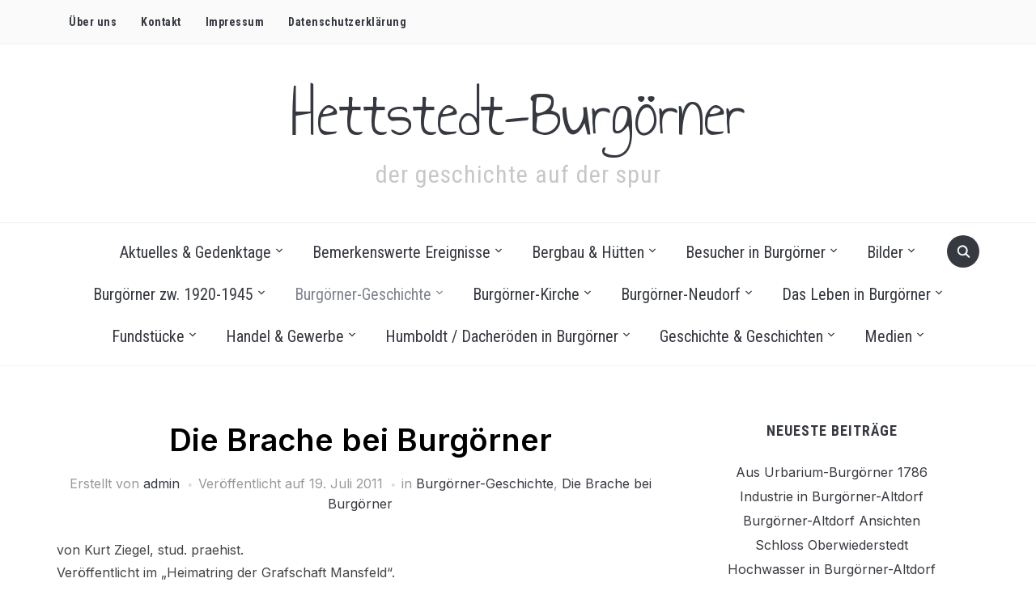

--- FILE ---
content_type: text/html; charset=UTF-8
request_url: https://www.hettstedt-burgoerner.de/die-brache-bei-burgorner/
body_size: 48166
content:
<!DOCTYPE html>
<html lang="de">
<head>
    <meta charset="UTF-8">
    <meta name="viewport" content="width=device-width, initial-scale=1.0">
    <link rel="profile" href="http://gmpg.org/xfn/11">
    <link rel="pingback" href="https://www.hettstedt-burgoerner.de/xmlrpc.php">
    <link rel="preload" as="font" href="https://www.hettstedt-burgoerner.de/wp-content/themes/foodica-pro/fonts/foodica.ttf" type="font/ttf" crossorigin>

    <title>Die Brache bei Burgörner &#8211; Hettstedt-Burgörner</title>
<meta name='robots' content='max-image-preview:large' />
	<style>img:is([sizes="auto" i], [sizes^="auto," i]) { contain-intrinsic-size: 3000px 1500px }</style>
	<link rel='dns-prefetch' href='//www.hettstedt-burgoerner.de' />
<link rel='dns-prefetch' href='//www.googletagmanager.com' />
<link rel='dns-prefetch' href='//fonts.googleapis.com' />
<link rel="alternate" type="application/rss+xml" title="Hettstedt-Burgörner &raquo; Feed" href="https://www.hettstedt-burgoerner.de/feed/" />
<link rel="alternate" type="application/rss+xml" title="Hettstedt-Burgörner &raquo; Kommentar-Feed" href="https://www.hettstedt-burgoerner.de/comments/feed/" />
<style>[consent-id]:not(.rcb-content-blocker):not([consent-transaction-complete]):not([consent-visual-use-parent^="children:"]):not([consent-confirm]){opacity:0!important;}
.rcb-content-blocker+.rcb-content-blocker-children-fallback~*{display:none!important;}</style><link rel="preload" href="https://www.hettstedt-burgoerner.de/wp-content/1bb208c40ea33a4c55779c5a15ac68e1/dist/808309476.js?ver=a3e6b505ef48a3b601a86b7c7873853b" as="script" />
<link rel="preload" href="https://www.hettstedt-burgoerner.de/wp-content/1bb208c40ea33a4c55779c5a15ac68e1/dist/686280399.js?ver=a6ed05c460f97ccf30f1fc3acbea9a6e" as="script" />
<link rel="preload" href="https://www.hettstedt-burgoerner.de/wp-content/plugins/real-cookie-banner/public/lib/animate.css/animate.min.css?ver=4.1.1" as="style" />
<script data-cfasync="false" type="text/javascript" defer src="https://www.hettstedt-burgoerner.de/wp-content/1bb208c40ea33a4c55779c5a15ac68e1/dist/808309476.js?ver=a3e6b505ef48a3b601a86b7c7873853b" id="real-cookie-banner-vendor-real-cookie-banner-banner-js"></script>
<script type="application/json" data-skip-lazy-load="js-extra" data-skip-moving="true" data-no-defer nitro-exclude data-alt-type="application/ld+json" data-dont-merge data-wpmeteor-nooptimize="true" data-cfasync="false" id="a95734995187e43181bf1fa3945ab16da1-js-extra">{"slug":"real-cookie-banner","textDomain":"real-cookie-banner","version":"5.1.17","restUrl":"https:\/\/www.hettstedt-burgoerner.de\/wp-json\/real-cookie-banner\/v1\/","restNamespace":"real-cookie-banner\/v1","restPathObfuscateOffset":"a70c4b1f806789e5","restRoot":"https:\/\/www.hettstedt-burgoerner.de\/wp-json\/","restQuery":{"_v":"5.1.17","_locale":"user"},"restNonce":"555701cce2","restRecreateNonceEndpoint":"https:\/\/www.hettstedt-burgoerner.de\/wp-admin\/admin-ajax.php?action=rest-nonce","publicUrl":"https:\/\/www.hettstedt-burgoerner.de\/wp-content\/plugins\/real-cookie-banner\/public\/","chunkFolder":"dist","chunksLanguageFolder":"https:\/\/www.hettstedt-burgoerner.de\/wp-content\/languages\/mo-cache\/real-cookie-banner\/","chunks":{"chunk-config-tab-blocker.lite.js":["de_DE-83d48f038e1cf6148175589160cda67e","de_DE-e5c2f3318cd06f18a058318f5795a54b","de_DE-76129424d1eb6744d17357561a128725","de_DE-d3d8ada331df664d13fa407b77bc690b"],"chunk-config-tab-blocker.pro.js":["de_DE-ddf5ae983675e7b6eec2afc2d53654a2","de_DE-487d95eea292aab22c80aa3ae9be41f0","de_DE-ab0e642081d4d0d660276c9cebfe9f5d","de_DE-0f5f6074a855fa677e6086b82145bd50"],"chunk-config-tab-consent.lite.js":["de_DE-3823d7521a3fc2857511061e0d660408"],"chunk-config-tab-consent.pro.js":["de_DE-9cb9ecf8c1e8ce14036b5f3a5e19f098"],"chunk-config-tab-cookies.lite.js":["de_DE-1a51b37d0ef409906245c7ed80d76040","de_DE-e5c2f3318cd06f18a058318f5795a54b","de_DE-76129424d1eb6744d17357561a128725"],"chunk-config-tab-cookies.pro.js":["de_DE-572ee75deed92e7a74abba4b86604687","de_DE-487d95eea292aab22c80aa3ae9be41f0","de_DE-ab0e642081d4d0d660276c9cebfe9f5d"],"chunk-config-tab-dashboard.lite.js":["de_DE-f843c51245ecd2b389746275b3da66b6"],"chunk-config-tab-dashboard.pro.js":["de_DE-ae5ae8f925f0409361cfe395645ac077"],"chunk-config-tab-import.lite.js":["de_DE-66df94240f04843e5a208823e466a850"],"chunk-config-tab-import.pro.js":["de_DE-e5fee6b51986d4ff7a051d6f6a7b076a"],"chunk-config-tab-licensing.lite.js":["de_DE-e01f803e4093b19d6787901b9591b5a6"],"chunk-config-tab-licensing.pro.js":["de_DE-4918ea9704f47c2055904e4104d4ffba"],"chunk-config-tab-scanner.lite.js":["de_DE-b10b39f1099ef599835c729334e38429"],"chunk-config-tab-scanner.pro.js":["de_DE-752a1502ab4f0bebfa2ad50c68ef571f"],"chunk-config-tab-settings.lite.js":["de_DE-37978e0b06b4eb18b16164a2d9c93a2c"],"chunk-config-tab-settings.pro.js":["de_DE-e59d3dcc762e276255c8989fbd1f80e3"],"chunk-config-tab-tcf.lite.js":["de_DE-4f658bdbf0aa370053460bc9e3cd1f69","de_DE-e5c2f3318cd06f18a058318f5795a54b","de_DE-d3d8ada331df664d13fa407b77bc690b"],"chunk-config-tab-tcf.pro.js":["de_DE-e1e83d5b8a28f1f91f63b9de2a8b181a","de_DE-487d95eea292aab22c80aa3ae9be41f0","de_DE-0f5f6074a855fa677e6086b82145bd50"]},"others":{"customizeValuesBanner":"{\"layout\":{\"type\":\"dialog\",\"maxHeightEnabled\":true,\"maxHeight\":740,\"dialogMaxWidth\":530,\"dialogPosition\":\"middleCenter\",\"dialogMargin\":[0,0,0,0],\"bannerPosition\":\"bottom\",\"bannerMaxWidth\":1024,\"dialogBorderRadius\":3,\"borderRadius\":5,\"animationIn\":\"slideInUp\",\"animationInDuration\":500,\"animationInOnlyMobile\":true,\"animationOut\":\"none\",\"animationOutDuration\":500,\"animationOutOnlyMobile\":true,\"overlay\":true,\"overlayBg\":\"#000000\",\"overlayBgAlpha\":50,\"overlayBlur\":2},\"decision\":{\"acceptAll\":\"button\",\"acceptEssentials\":\"button\",\"showCloseIcon\":false,\"acceptIndividual\":\"link\",\"buttonOrder\":\"all,essential,save,individual\",\"showGroups\":false,\"groupsFirstView\":false,\"saveButton\":\"always\"},\"design\":{\"bg\":\"#ffffff\",\"textAlign\":\"center\",\"linkTextDecoration\":\"underline\",\"borderWidth\":0,\"borderColor\":\"#ffffff\",\"fontSize\":13,\"fontColor\":\"#2b2b2b\",\"fontInheritFamily\":true,\"fontFamily\":\"Arial, Helvetica, sans-serif\",\"fontWeight\":\"normal\",\"boxShadowEnabled\":true,\"boxShadowOffsetX\":0,\"boxShadowOffsetY\":5,\"boxShadowBlurRadius\":13,\"boxShadowSpreadRadius\":0,\"boxShadowColor\":\"#000000\",\"boxShadowColorAlpha\":20},\"headerDesign\":{\"inheritBg\":true,\"bg\":\"#f4f4f4\",\"inheritTextAlign\":true,\"textAlign\":\"center\",\"padding\":[17,20,15,20],\"logo\":\"\",\"logoRetina\":\"\",\"logoMaxHeight\":40,\"logoPosition\":\"left\",\"logoMargin\":[5,15,5,15],\"fontSize\":20,\"fontColor\":\"#2b2b2b\",\"fontInheritFamily\":true,\"fontFamily\":\"Arial, Helvetica, sans-serif\",\"fontWeight\":\"normal\",\"borderWidth\":1,\"borderColor\":\"#efefef\"},\"bodyDesign\":{\"padding\":[15,20,5,20],\"descriptionInheritFontSize\":true,\"descriptionFontSize\":13,\"dottedGroupsInheritFontSize\":true,\"dottedGroupsFontSize\":13,\"dottedGroupsBulletColor\":\"#15779b\",\"teachingsInheritTextAlign\":true,\"teachingsTextAlign\":\"center\",\"teachingsSeparatorActive\":true,\"teachingsSeparatorWidth\":50,\"teachingsSeparatorHeight\":1,\"teachingsSeparatorColor\":\"#15779b\",\"teachingsInheritFontSize\":false,\"teachingsFontSize\":12,\"teachingsInheritFontColor\":false,\"teachingsFontColor\":\"#757575\",\"accordionMargin\":[10,0,5,0],\"accordionPadding\":[5,10,5,10],\"accordionArrowType\":\"outlined\",\"accordionArrowColor\":\"#15779b\",\"accordionBg\":\"#ffffff\",\"accordionActiveBg\":\"#f9f9f9\",\"accordionHoverBg\":\"#efefef\",\"accordionBorderWidth\":1,\"accordionBorderColor\":\"#efefef\",\"accordionTitleFontSize\":12,\"accordionTitleFontColor\":\"#2b2b2b\",\"accordionTitleFontWeight\":\"normal\",\"accordionDescriptionMargin\":[5,0,0,0],\"accordionDescriptionFontSize\":12,\"accordionDescriptionFontColor\":\"#757575\",\"accordionDescriptionFontWeight\":\"normal\",\"acceptAllOneRowLayout\":false,\"acceptAllPadding\":[10,10,10,10],\"acceptAllBg\":\"#15779b\",\"acceptAllTextAlign\":\"center\",\"acceptAllFontSize\":18,\"acceptAllFontColor\":\"#ffffff\",\"acceptAllFontWeight\":\"normal\",\"acceptAllBorderWidth\":0,\"acceptAllBorderColor\":\"#000000\",\"acceptAllHoverBg\":\"#11607d\",\"acceptAllHoverFontColor\":\"#ffffff\",\"acceptAllHoverBorderColor\":\"#000000\",\"acceptEssentialsUseAcceptAll\":true,\"acceptEssentialsButtonType\":\"\",\"acceptEssentialsPadding\":[10,10,10,10],\"acceptEssentialsBg\":\"#efefef\",\"acceptEssentialsTextAlign\":\"center\",\"acceptEssentialsFontSize\":18,\"acceptEssentialsFontColor\":\"#0a0a0a\",\"acceptEssentialsFontWeight\":\"normal\",\"acceptEssentialsBorderWidth\":0,\"acceptEssentialsBorderColor\":\"#000000\",\"acceptEssentialsHoverBg\":\"#e8e8e8\",\"acceptEssentialsHoverFontColor\":\"#000000\",\"acceptEssentialsHoverBorderColor\":\"#000000\",\"acceptIndividualPadding\":[5,5,5,5],\"acceptIndividualBg\":\"#ffffff\",\"acceptIndividualTextAlign\":\"center\",\"acceptIndividualFontSize\":16,\"acceptIndividualFontColor\":\"#15779b\",\"acceptIndividualFontWeight\":\"normal\",\"acceptIndividualBorderWidth\":0,\"acceptIndividualBorderColor\":\"#000000\",\"acceptIndividualHoverBg\":\"#ffffff\",\"acceptIndividualHoverFontColor\":\"#11607d\",\"acceptIndividualHoverBorderColor\":\"#000000\"},\"footerDesign\":{\"poweredByLink\":true,\"inheritBg\":false,\"bg\":\"#fcfcfc\",\"inheritTextAlign\":true,\"textAlign\":\"center\",\"padding\":[10,20,15,20],\"fontSize\":14,\"fontColor\":\"#757474\",\"fontInheritFamily\":true,\"fontFamily\":\"Arial, Helvetica, sans-serif\",\"fontWeight\":\"normal\",\"hoverFontColor\":\"#2b2b2b\",\"borderWidth\":1,\"borderColor\":\"#efefef\",\"languageSwitcher\":\"flags\"},\"texts\":{\"headline\":\"Privatsph\\u00e4re-Einstellungen\",\"description\":\"Wir verwenden Cookies und \\u00e4hnliche Technologien auf unserer Website und verarbeiten personenbezogene Daten von dir (z.B. IP-Adresse), um z.B. Inhalte und Anzeigen zu personalisieren, Medien von Drittanbietern einzubinden oder Zugriffe auf unsere Website zu analysieren. Die Datenverarbeitung kann auch erst in Folge gesetzter Cookies stattfinden. Wir teilen diese Daten mit Dritten, die wir in den Privatsph\\u00e4re-Einstellungen benennen.<br \\\/><br \\\/>Die Datenverarbeitung kann mit deiner Einwilligung oder auf Basis eines berechtigten Interesses erfolgen, dem du in den Privatsph\\u00e4re-Einstellungen widersprechen kannst. Du hast das Recht, nicht einzuwilligen und deine Einwilligung zu einem sp\\u00e4teren Zeitpunkt zu \\u00e4ndern oder zu widerrufen. Der Widerruf wird sofort wirksam, hat jedoch keine Auswirkungen auf bereits verarbeitete Daten. Weitere Informationen zur Verwendung deiner Daten findest du in unserer {{privacyPolicy}}Datenschutzerkl\\u00e4rung{{\\\/privacyPolicy}}.\",\"acceptAll\":\"Alle akzeptieren\",\"acceptEssentials\":\"Weiter ohne Einwilligung\",\"acceptIndividual\":\"Privatsph\\u00e4re-Einstellungen individuell festlegen\",\"poweredBy\":\"5\",\"dataProcessingInUnsafeCountries\":\"Einige Services verarbeiten personenbezogene Daten in unsicheren Drittl\\u00e4ndern. Mit deiner Einwilligung stimmst du auch der Datenverarbeitung gekennzeichneter Services gem\\u00e4\\u00df {{legalBasis}} zu, mit Risiken wie unzureichenden Rechtsmitteln, unbefugtem Zugriff durch Beh\\u00f6rden ohne Information oder Widerspruchsm\\u00f6glichkeit, unbefugter Weitergabe an Dritte und unzureichenden Datensicherheitsma\\u00dfnahmen.\",\"ageNoticeBanner\":\"Du bist unter {{minAge}} Jahre alt? Dann kannst du nicht in optionale Services einwilligen. Du kannst deine Eltern oder Erziehungsberechtigten bitten, mit dir in diese Services einzuwilligen.\",\"ageNoticeBlocker\":\"Du bist unter {{minAge}} Jahre alt? Leider darfst du in diesen Service nicht selbst einwilligen, um diese Inhalte zu sehen. Bitte deine Eltern oder Erziehungsberechtigten, in den Service mit dir einzuwilligen!\",\"listServicesNotice\":\"Wenn du alle Services akzeptierst, erlaubst du, dass {{services}} geladen werden. Diese sind nach ihrem Zweck in Gruppen {{serviceGroups}} unterteilt (Zugeh\\u00f6rigkeit durch hochgestellte Zahlen gekennzeichnet).\",\"listServicesLegitimateInterestNotice\":\"Au\\u00dferdem werden {{services}} auf der Grundlage eines berechtigten Interesses geladen.\",\"consentForwardingExternalHosts\":\"Deine Einwilligung gilt auch auf {{websites}}.\",\"blockerHeadline\":\"{{name}} aufgrund von Privatsph\\u00e4re-Einstellungen blockiert\",\"blockerLinkShowMissing\":\"Zeige alle Services, in die du noch einwilligen musst\",\"blockerLoadButton\":\"Services akzeptieren und Inhalte laden\",\"blockerAcceptInfo\":\"Wenn du die blockierten Inhalte l\\u00e4dst, werden deine Datenschutzeinstellungen angepasst. Inhalte aus diesem Service werden in Zukunft nicht mehr blockiert.\",\"stickyHistory\":\"Historie der Privatsph\\u00e4re-Einstellungen\",\"stickyRevoke\":\"Einwilligungen widerrufen\",\"stickyRevokeSuccessMessage\":\"Du hast die Einwilligung f\\u00fcr Services mit dessen Cookies und Verarbeitung personenbezogener Daten erfolgreich widerrufen. Die Seite wird jetzt neu geladen!\",\"stickyChange\":\"Privatsph\\u00e4re-Einstellungen \\u00e4ndern\"},\"individualLayout\":{\"inheritDialogMaxWidth\":false,\"dialogMaxWidth\":970,\"inheritBannerMaxWidth\":true,\"bannerMaxWidth\":1980,\"descriptionTextAlign\":\"left\"},\"group\":{\"checkboxBg\":\"#f0f0f0\",\"checkboxBorderWidth\":1,\"checkboxBorderColor\":\"#d2d2d2\",\"checkboxActiveColor\":\"#ffffff\",\"checkboxActiveBg\":\"#15779b\",\"checkboxActiveBorderColor\":\"#11607d\",\"groupInheritBg\":true,\"groupBg\":\"#f4f4f4\",\"groupPadding\":[15,15,15,15],\"groupSpacing\":10,\"groupBorderRadius\":5,\"groupBorderWidth\":1,\"groupBorderColor\":\"#f4f4f4\",\"headlineFontSize\":16,\"headlineFontWeight\":\"normal\",\"headlineFontColor\":\"#2b2b2b\",\"descriptionFontSize\":14,\"descriptionFontColor\":\"#757575\",\"linkColor\":\"#757575\",\"linkHoverColor\":\"#2b2b2b\",\"detailsHideLessRelevant\":true},\"saveButton\":{\"useAcceptAll\":true,\"type\":\"button\",\"padding\":[10,10,10,10],\"bg\":\"#efefef\",\"textAlign\":\"center\",\"fontSize\":18,\"fontColor\":\"#0a0a0a\",\"fontWeight\":\"normal\",\"borderWidth\":0,\"borderColor\":\"#000000\",\"hoverBg\":\"#e8e8e8\",\"hoverFontColor\":\"#000000\",\"hoverBorderColor\":\"#000000\"},\"individualTexts\":{\"headline\":\"Individuelle Privatsph\\u00e4re-Einstellungen\",\"description\":\"Wir verwenden Cookies und \\u00e4hnliche Technologien auf unserer Website und verarbeiten personenbezogene Daten von dir (z.B. IP-Adresse), um z.B. Inhalte und Anzeigen zu personalisieren, Medien von Drittanbietern einzubinden oder Zugriffe auf unsere Website zu analysieren. Die Datenverarbeitung kann auch erst in Folge gesetzter Cookies stattfinden. Wir teilen diese Daten mit Dritten, die wir in den Privatsph\\u00e4re-Einstellungen benennen.<br \\\/><br \\\/>Die Datenverarbeitung kann mit deiner Einwilligung oder auf Basis eines berechtigten Interesses erfolgen, dem du in den Privatsph\\u00e4re-Einstellungen widersprechen kannst. Du hast das Recht, nicht einzuwilligen und deine Einwilligung zu einem sp\\u00e4teren Zeitpunkt zu \\u00e4ndern oder zu widerrufen. Der Widerruf wird sofort wirksam, hat jedoch keine Auswirkungen auf bereits verarbeitete Daten. Weitere Informationen zur Verwendung deiner Daten findest du in unserer {{privacyPolicy}}Datenschutzerkl\\u00e4rung{{\\\/privacyPolicy}}.<br \\\/><br \\\/>Im Folgenden findest du eine \\u00dcbersicht \\u00fcber alle Services, die von dieser Website genutzt werden. Du kannst dir detaillierte Informationen zu jedem Service ansehen und ihm einzeln zustimmen oder von deinem Widerspruchsrecht Gebrauch machen.\",\"save\":\"Individuelle Auswahlen speichern\",\"showMore\":\"Service-Informationen anzeigen\",\"hideMore\":\"Service-Informationen ausblenden\",\"postamble\":\"\"},\"mobile\":{\"enabled\":true,\"maxHeight\":400,\"hideHeader\":false,\"alignment\":\"bottom\",\"scalePercent\":90,\"scalePercentVertical\":-50},\"sticky\":{\"enabled\":false,\"animationsEnabled\":true,\"alignment\":\"left\",\"bubbleBorderRadius\":50,\"icon\":\"fingerprint\",\"iconCustom\":\"\",\"iconCustomRetina\":\"\",\"iconSize\":30,\"iconColor\":\"#ffffff\",\"bubbleMargin\":[10,20,20,20],\"bubblePadding\":15,\"bubbleBg\":\"#15779b\",\"bubbleBorderWidth\":0,\"bubbleBorderColor\":\"#10556f\",\"boxShadowEnabled\":true,\"boxShadowOffsetX\":0,\"boxShadowOffsetY\":2,\"boxShadowBlurRadius\":5,\"boxShadowSpreadRadius\":1,\"boxShadowColor\":\"#105b77\",\"boxShadowColorAlpha\":40,\"bubbleHoverBg\":\"#ffffff\",\"bubbleHoverBorderColor\":\"#000000\",\"hoverIconColor\":\"#000000\",\"hoverIconCustom\":\"\",\"hoverIconCustomRetina\":\"\",\"menuFontSize\":16,\"menuBorderRadius\":5,\"menuItemSpacing\":10,\"menuItemPadding\":[5,10,5,10]},\"customCss\":{\"css\":\"\",\"antiAdBlocker\":\"y\"}}","isPro":false,"showProHints":false,"proUrl":"https:\/\/devowl.io\/de\/go\/real-cookie-banner?source=rcb-lite","showLiteNotice":true,"frontend":{"groups":"[{\"id\":297,\"name\":\"Essenziell\",\"slug\":\"essenziell\",\"description\":\"Essenzielle Services sind f\\u00fcr die grundlegende Funktionalit\\u00e4t der Website erforderlich. Sie enthalten nur technisch notwendige Services. Diesen Services kann nicht widersprochen werden.\",\"isEssential\":true,\"isDefault\":true,\"items\":[{\"id\":11044,\"name\":\"Real Cookie Banner\",\"purpose\":\"Real Cookie Banner bittet Website-Besucher um die Einwilligung zum Setzen von Cookies und zur Verarbeitung personenbezogener Daten. Dazu wird jedem Website-Besucher eine UUID (pseudonyme Identifikation des Nutzers) zugewiesen, die bis zum Ablauf des Cookies zur Speicherung der Einwilligung g\\u00fcltig ist. Cookies werden dazu verwendet, um zu testen, ob Cookies gesetzt werden k\\u00f6nnen, um Referenz auf die dokumentierte Einwilligung zu speichern, um zu speichern, in welche Services aus welchen Service-Gruppen der Besucher eingewilligt hat, und, falls Einwilligung nach dem Transparency & Consent Framework (TCF) eingeholt werden, um die Einwilligungen in TCF Partner, Zwecke, besondere Zwecke, Funktionen und besondere Funktionen zu speichern. Im Rahmen der Darlegungspflicht nach DSGVO wird die erhobene Einwilligung vollumf\\u00e4nglich dokumentiert. Dazu z\\u00e4hlt neben den Services und Service-Gruppen, in welche der Besucher eingewilligt hat, und falls Einwilligung nach dem TCF Standard eingeholt werden, in welche TCF Partner, Zwecke und Funktionen der Besucher eingewilligt hat, alle Einstellungen des Cookie Banners zum Zeitpunkt der Einwilligung als auch die technischen Umst\\u00e4nde (z.B. Gr\\u00f6\\u00dfe des Sichtbereichs bei der Einwilligung) und die Nutzerinteraktionen (z.B. Klick auf Buttons), die zur Einwilligung gef\\u00fchrt haben. Die Einwilligung wird pro Sprache einmal erhoben.\",\"providerContact\":{\"phone\":\"\",\"email\":\"\",\"link\":\"\"},\"isProviderCurrentWebsite\":true,\"provider\":\"\",\"uniqueName\":\"\",\"isEmbeddingOnlyExternalResources\":false,\"legalBasis\":\"legal-requirement\",\"dataProcessingInCountries\":[],\"dataProcessingInCountriesSpecialTreatments\":[],\"technicalDefinitions\":[{\"type\":\"http\",\"name\":\"real_cookie_banner*\",\"host\":\".hettstedt-burgoerner.de\",\"duration\":365,\"durationUnit\":\"d\",\"isSessionDuration\":false,\"purpose\":\"Eindeutiger Identifikator f\\u00fcr die Einwilligung, aber nicht f\\u00fcr den Website-Besucher. Revisionshash f\\u00fcr die Einstellungen des Cookie-Banners (Texte, Farben, Funktionen, Servicegruppen, Dienste, Content Blocker usw.). IDs f\\u00fcr eingewilligte Services und Service-Gruppen.\"},{\"type\":\"http\",\"name\":\"real_cookie_banner*-tcf\",\"host\":\".hettstedt-burgoerner.de\",\"duration\":365,\"durationUnit\":\"d\",\"isSessionDuration\":false,\"purpose\":\"Im Rahmen von TCF gesammelte Einwilligungen, die im TC-String-Format gespeichert werden, einschlie\\u00dflich TCF-Vendoren, -Zwecke, -Sonderzwecke, -Funktionen und -Sonderfunktionen.\"},{\"type\":\"http\",\"name\":\"real_cookie_banner*-gcm\",\"host\":\".hettstedt-burgoerner.de\",\"duration\":365,\"durationUnit\":\"d\",\"isSessionDuration\":false,\"purpose\":\"Die im Google Consent Mode gesammelten Einwilligungen in die verschiedenen Einwilligungstypen (Zwecke) werden f\\u00fcr alle mit dem Google Consent Mode kompatiblen Services gespeichert.\"},{\"type\":\"http\",\"name\":\"real_cookie_banner-test\",\"host\":\".hettstedt-burgoerner.de\",\"duration\":365,\"durationUnit\":\"d\",\"isSessionDuration\":false,\"purpose\":\"Cookie, der gesetzt wurde, um die Funktionalit\\u00e4t von HTTP-Cookies zu testen. Wird sofort nach dem Test gel\\u00f6scht.\"},{\"type\":\"local\",\"name\":\"real_cookie_banner*\",\"host\":\"https:\\\/\\\/www.hettstedt-burgoerner.de\",\"duration\":1,\"durationUnit\":\"d\",\"isSessionDuration\":false,\"purpose\":\"Eindeutiger Identifikator f\\u00fcr die Einwilligung, aber nicht f\\u00fcr den Website-Besucher. Revisionshash f\\u00fcr die Einstellungen des Cookie-Banners (Texte, Farben, Funktionen, Service-Gruppen, Services, Content Blocker usw.). IDs f\\u00fcr eingewilligte Services und Service-Gruppen. Wird nur solange gespeichert, bis die Einwilligung auf dem Website-Server dokumentiert ist.\"},{\"type\":\"local\",\"name\":\"real_cookie_banner*-tcf\",\"host\":\"https:\\\/\\\/www.hettstedt-burgoerner.de\",\"duration\":1,\"durationUnit\":\"d\",\"isSessionDuration\":false,\"purpose\":\"Im Rahmen von TCF gesammelte Einwilligungen werden im TC-String-Format gespeichert, einschlie\\u00dflich TCF Vendoren, Zwecke, besondere Zwecke, Funktionen und besondere Funktionen. Wird nur solange gespeichert, bis die Einwilligung auf dem Website-Server dokumentiert ist.\"},{\"type\":\"local\",\"name\":\"real_cookie_banner*-gcm\",\"host\":\"https:\\\/\\\/www.hettstedt-burgoerner.de\",\"duration\":1,\"durationUnit\":\"d\",\"isSessionDuration\":false,\"purpose\":\"Im Rahmen des Google Consent Mode erfasste Einwilligungen werden f\\u00fcr alle mit dem Google Consent Mode kompatiblen Services in Einwilligungstypen (Zwecke) gespeichert. Wird nur solange gespeichert, bis die Einwilligung auf dem Website-Server dokumentiert ist.\"},{\"type\":\"local\",\"name\":\"real_cookie_banner-consent-queue*\",\"host\":\"https:\\\/\\\/www.hettstedt-burgoerner.de\",\"duration\":1,\"durationUnit\":\"d\",\"isSessionDuration\":false,\"purpose\":\"Lokale Zwischenspeicherung (Caching) der Auswahl im Cookie-Banner, bis der Server die Einwilligung dokumentiert; Dokumentation periodisch oder bei Seitenwechseln versucht, wenn der Server nicht verf\\u00fcgbar oder \\u00fcberlastet ist.\"}],\"codeDynamics\":[],\"providerPrivacyPolicyUrl\":\"\",\"providerLegalNoticeUrl\":\"\",\"tagManagerOptInEventName\":\"\",\"tagManagerOptOutEventName\":\"\",\"googleConsentModeConsentTypes\":[],\"executePriority\":10,\"codeOptIn\":\"\",\"executeCodeOptInWhenNoTagManagerConsentIsGiven\":false,\"codeOptOut\":\"\",\"executeCodeOptOutWhenNoTagManagerConsentIsGiven\":false,\"deleteTechnicalDefinitionsAfterOptOut\":false,\"codeOnPageLoad\":\"\",\"presetId\":\"real-cookie-banner\"}]}]","links":[],"websiteOperator":{"address":"Hettstedt-Burg\u00f6rner","country":"DE","contactEmail":"base64-encoded:aW5mb0BoZXR0c3RlZHQtYnVyZ29lcm5lci5kZQ==","contactPhone":"","contactFormUrl":"https:\/\/www.hettstedt-burgoerner.de\/kontakt\/"},"blocker":[],"languageSwitcher":[],"predefinedDataProcessingInSafeCountriesLists":{"GDPR":["AT","BE","BG","HR","CY","CZ","DK","EE","FI","FR","DE","GR","HU","IE","IS","IT","LI","LV","LT","LU","MT","NL","NO","PL","PT","RO","SK","SI","ES","SE"],"DSG":["CH"],"GDPR+DSG":[],"ADEQUACY_EU":["AD","AR","CA","FO","GG","IL","IM","JP","JE","NZ","KR","CH","GB","UY","US"],"ADEQUACY_CH":["DE","AD","AR","AT","BE","BG","CA","CY","HR","DK","ES","EE","FI","FR","GI","GR","GG","HU","IM","FO","IE","IS","IL","IT","JE","LV","LI","LT","LU","MT","MC","NO","NZ","NL","PL","PT","CZ","RO","GB","SK","SI","SE","UY","US"]},"decisionCookieName":"real_cookie_banner-v:3_blog:1_path:c0e04d2","revisionHash":"53c537594fab2d803c00e0fc6be03327","territorialLegalBasis":["gdpr-eprivacy"],"setCookiesViaManager":"none","isRespectDoNotTrack":false,"failedConsentDocumentationHandling":"essentials","isAcceptAllForBots":true,"isDataProcessingInUnsafeCountries":false,"isAgeNotice":true,"ageNoticeAgeLimit":16,"isListServicesNotice":true,"isBannerLessConsent":false,"isTcf":false,"isGcm":false,"isGcmListPurposes":false,"hasLazyData":false},"anonymousContentUrl":"https:\/\/www.hettstedt-burgoerner.de\/wp-content\/1bb208c40ea33a4c55779c5a15ac68e1\/dist\/","anonymousHash":"1bb208c40ea33a4c55779c5a15ac68e1","hasDynamicPreDecisions":false,"isLicensed":true,"isDevLicense":false,"multilingualSkipHTMLForTag":"","isCurrentlyInTranslationEditorPreview":false,"defaultLanguage":"","currentLanguage":"","activeLanguages":[],"context":"","iso3166OneAlpha2":{"AF":"Afghanistan","AL":"Albanien","DZ":"Algerien","AS":"Amerikanisch-Samoa","AD":"Andorra","AO":"Angola","AI":"Anguilla","AQ":"Antarktis","AG":"Antigua und Barbuda","AR":"Argentinien","AM":"Armenien","AW":"Aruba","AZ":"Aserbaidschan","AU":"Australien","BS":"Bahamas","BH":"Bahrain","BD":"Bangladesch","BB":"Barbados","BY":"Belarus","BE":"Belgien","BZ":"Belize","BJ":"Benin","BM":"Bermuda","BT":"Bhutan","BO":"Bolivien","BA":"Bosnien und Herzegowina","BW":"Botswana","BV":"Bouvetinsel","BR":"Brasilien","IO":"Britisches Territorium im Indischen Ozean","BN":"Brunei Darussalam","BG":"Bulgarien","BF":"Burkina Faso","BI":"Burundi","CL":"Chile","CN":"China","CK":"Cookinseln","CR":"Costa Rica","DE":"Deutschland","LA":"Die Laotische Demokratische Volksrepublik","DM":"Dominica","DO":"Dominikanische Republik","DJ":"Dschibuti","DK":"D\u00e4nemark","EC":"Ecuador","SV":"El Salvador","ER":"Eritrea","EE":"Estland","FK":"Falklandinseln (Malwinen)","FJ":"Fidschi","FI":"Finnland","FR":"Frankreich","GF":"Franz\u00f6sisch-Guayana","PF":"Franz\u00f6sisch-Polynesien","TF":"Franz\u00f6sische S\u00fcd- und Antarktisgebiete","FO":"F\u00e4r\u00f6er Inseln","FM":"F\u00f6derierte Staaten von Mikronesien","GA":"Gabun","GM":"Gambia","GE":"Georgien","GH":"Ghana","GI":"Gibraltar","GD":"Grenada","GR":"Griechenland","GL":"Gr\u00f6nland","GP":"Guadeloupe","GU":"Guam","GT":"Guatemala","GG":"Guernsey","GN":"Guinea","GW":"Guinea-Bissau","GY":"Guyana","HT":"Haiti","HM":"Heard und die McDonaldinseln","VA":"Heiliger Stuhl (Staat Vatikanstadt)","HN":"Honduras","HK":"Hong Kong","IN":"Indien","ID":"Indonesien","IQ":"Irak","IE":"Irland","IR":"Islamische Republik Iran","IS":"Island","IM":"Isle of Man","IL":"Israel","IT":"Italien","JM":"Jamaika","JP":"Japan","YE":"Jemen","JE":"Jersey","JO":"Jordanien","VG":"Jungferninseln, Britisch","VI":"Jungferninseln, U.S.","KY":"Kaimaninseln","KH":"Kambodscha","CM":"Kamerun","CA":"Kanada","CV":"Kap Verde","KZ":"Kasachstan","QA":"Katar","KE":"Kenia","KG":"Kirgisistan","KI":"Kiribati","UM":"Kleinere Inselbesitzungen der Vereinigten Staaten","CC":"Kokosinseln","CO":"Kolumbien","KM":"Komoren","CG":"Kongo","CD":"Kongo, Demokratische Republik","KR":"Korea","HR":"Kroatien","CU":"Kuba","KW":"Kuwait","LS":"Lesotho","LV":"Lettland","LB":"Libanon","LR":"Liberia","LY":"Libysch-Arabische Dschamahirija","LI":"Liechtenstein","LT":"Litauen","LU":"Luxemburg","MO":"Macao","MG":"Madagaskar","MW":"Malawi","MY":"Malaysia","MV":"Malediven","ML":"Mali","MT":"Malta","MA":"Marokko","MH":"Marshallinseln","MQ":"Martinique","MR":"Mauretanien","MU":"Mauritius","YT":"Mayotte","MK":"Mazedonien","MX":"Mexiko","MD":"Moldawien","MC":"Monaco","MN":"Mongolei","ME":"Montenegro","MS":"Montserrat","MZ":"Mosambik","MM":"Myanmar","NA":"Namibia","NR":"Nauru","NP":"Nepal","NC":"Neukaledonien","NZ":"Neuseeland","NI":"Nicaragua","NL":"Niederlande","AN":"Niederl\u00e4ndische Antillen","NE":"Niger","NG":"Nigeria","NU":"Niue","KP":"Nordkorea","NF":"Norfolkinsel","NO":"Norwegen","MP":"N\u00f6rdliche Marianen","OM":"Oman","PK":"Pakistan","PW":"Palau","PS":"Pal\u00e4stinensisches Gebiet, besetzt","PA":"Panama","PG":"Papua-Neuguinea","PY":"Paraguay","PE":"Peru","PH":"Philippinen","PN":"Pitcairn","PL":"Polen","PT":"Portugal","PR":"Puerto Rico","CI":"Republik C\u00f4te d'Ivoire","RW":"Ruanda","RO":"Rum\u00e4nien","RU":"Russische F\u00f6deration","RE":"R\u00e9union","BL":"Saint Barth\u00e9l\u00e9my","PM":"Saint Pierre und Miquelo","SB":"Salomonen","ZM":"Sambia","WS":"Samoa","SM":"San Marino","SH":"Sankt Helena","MF":"Sankt Martin","SA":"Saudi-Arabien","SE":"Schweden","CH":"Schweiz","SN":"Senegal","RS":"Serbien","SC":"Seychellen","SL":"Sierra Leone","ZW":"Simbabwe","SG":"Singapur","SK":"Slowakei","SI":"Slowenien","SO":"Somalia","ES":"Spanien","LK":"Sri Lanka","KN":"St. Kitts und Nevis","LC":"St. Lucia","VC":"St. Vincent und Grenadinen","SD":"Sudan","SR":"Surinam","SJ":"Svalbard und Jan Mayen","SZ":"Swasiland","SY":"Syrische Arabische Republik","ST":"S\u00e3o Tom\u00e9 und Pr\u00edncipe","ZA":"S\u00fcdafrika","GS":"S\u00fcdgeorgien und die S\u00fcdlichen Sandwichinseln","TJ":"Tadschikistan","TW":"Taiwan","TZ":"Tansania","TH":"Thailand","TL":"Timor-Leste","TG":"Togo","TK":"Tokelau","TO":"Tonga","TT":"Trinidad und Tobago","TD":"Tschad","CZ":"Tschechische Republik","TN":"Tunesien","TM":"Turkmenistan","TC":"Turks- und Caicosinseln","TV":"Tuvalu","TR":"T\u00fcrkei","UG":"Uganda","UA":"Ukraine","HU":"Ungarn","UY":"Uruguay","UZ":"Usbekistan","VU":"Vanuatu","VE":"Venezuela","AE":"Vereinigte Arabische Emirate","US":"Vereinigte Staaten","GB":"Vereinigtes K\u00f6nigreich","VN":"Vietnam","WF":"Wallis und Futuna","CX":"Weihnachtsinsel","EH":"Westsahara","CF":"Zentralafrikanische Republik","CY":"Zypern","EG":"\u00c4gypten","GQ":"\u00c4quatorialguinea","ET":"\u00c4thiopien","AX":"\u00c5land Inseln","AT":"\u00d6sterreich"},"visualParentSelectors":{".et_pb_video_box":1,".et_pb_video_slider:has(>.et_pb_slider_carousel %s)":"self",".ast-oembed-container":1,".wpb_video_wrapper":1,".gdlr-core-pbf-background-wrap":1},"isPreventPreDecision":false,"isInvalidateImplicitUserConsent":false,"dependantVisibilityContainers":["[role=\"tabpanel\"]",".eael-tab-content-item",".wpcs_content_inner",".op3-contenttoggleitem-content",".op3-popoverlay-content",".pum-overlay","[data-elementor-type=\"popup\"]",".wp-block-ub-content-toggle-accordion-content-wrap",".w-popup-wrap",".oxy-lightbox_inner[data-inner-content=true]",".oxy-pro-accordion_body",".oxy-tab-content",".kt-accordion-panel",".vc_tta-panel-body",".mfp-hide","div[id^=\"tve_thrive_lightbox_\"]",".brxe-xpromodalnestable",".evcal_eventcard",".divioverlay",".et_pb_toggle_content"],"disableDeduplicateExceptions":[".et_pb_video_slider"],"bannerDesignVersion":12,"bannerI18n":{"showMore":"Mehr anzeigen","hideMore":"Verstecken","showLessRelevantDetails":"Weitere Details anzeigen (%s)","hideLessRelevantDetails":"Weitere Details ausblenden (%s)","other":"Anderes","legalBasis":{"label":"Verwendung auf gesetzlicher Grundlage von","consentPersonalData":"Einwilligung zur Verarbeitung personenbezogener Daten","consentStorage":"Einwilligung zur Speicherung oder zum Zugriff auf Informationen auf der Endeinrichtung des Nutzers","legitimateInterestPersonalData":"Berechtigtes Interesse zur Verarbeitung personenbezogener Daten","legitimateInterestStorage":"Bereitstellung eines ausdr\u00fccklich gew\u00fcnschten digitalen Dienstes zur Speicherung oder zum Zugriff auf Informationen auf der Endeinrichtung des Nutzers","legalRequirementPersonalData":"Erf\u00fcllung einer rechtlichen Verpflichtung zur Verarbeitung personenbezogener Daten"},"territorialLegalBasisArticles":{"gdpr-eprivacy":{"dataProcessingInUnsafeCountries":"Art. 49 Abs. 1 lit. a DSGVO"},"dsg-switzerland":{"dataProcessingInUnsafeCountries":"Art. 17 Abs. 1 lit. a DSG (Schweiz)"}},"legitimateInterest":"Berechtigtes Interesse","consent":"Einwilligung","crawlerLinkAlert":"Wir haben erkannt, dass du ein Crawler\/Bot bist. Nur nat\u00fcrliche Personen d\u00fcrfen in Cookies und die Verarbeitung von personenbezogenen Daten einwilligen. Daher hat der Link f\u00fcr dich keine Funktion.","technicalCookieDefinitions":"Technische Cookie-Definitionen","technicalCookieName":"Technischer Cookie Name","usesCookies":"Verwendete Cookies","cookieRefresh":"Cookie-Erneuerung","usesNonCookieAccess":"Verwendet Cookie-\u00e4hnliche Informationen (LocalStorage, SessionStorage, IndexDB, etc.)","host":"Host","duration":"Dauer","noExpiration":"Kein Ablauf","type":"Typ","purpose":"Zweck","purposes":"Zwecke","headerTitlePrivacyPolicyHistory":"Privatsph\u00e4re-Einstellungen: Historie","skipToConsentChoices":"Zu Einwilligungsoptionen springen","historyLabel":"Einwilligungen anzeigen vom","historyItemLoadError":"Das Lesen der Zustimmung ist fehlgeschlagen. Bitte versuche es sp\u00e4ter noch einmal!","historySelectNone":"Noch nicht eingewilligt","provider":"Anbieter","providerContactPhone":"Telefon","providerContactEmail":"E-Mail","providerContactLink":"Kontaktformular","providerPrivacyPolicyUrl":"Datenschutzerkl\u00e4rung","providerLegalNoticeUrl":"Impressum","nonStandard":"Nicht standardisierte Datenverarbeitung","nonStandardDesc":"Einige Services setzen Cookies und\/oder verarbeiten personenbezogene Daten, ohne die Standards f\u00fcr die Mitteilung der Einwilligung einzuhalten. Diese Services werden in mehrere Gruppen eingeteilt. Sogenannte \"essenzielle Services\" werden auf Basis eines berechtigten Interesses genutzt und k\u00f6nnen nicht abgew\u00e4hlt werden (ein Widerspruch muss ggf. per E-Mail oder Brief gem\u00e4\u00df der Datenschutzerkl\u00e4rung erfolgen), w\u00e4hrend alle anderen Services nur nach einer Einwilligung genutzt werden.","dataProcessingInThirdCountries":"Datenverarbeitung in Drittl\u00e4ndern","safetyMechanisms":{"label":"Sicherheitsmechanismen f\u00fcr die Daten\u00fcbermittlung","standardContractualClauses":"Standardvertragsklauseln","adequacyDecision":"Angemessenheitsbeschluss","eu":"EU","switzerland":"Schweiz","bindingCorporateRules":"Verbindliche interne Datenschutzvorschriften","contractualGuaranteeSccSubprocessors":"Vertragliche Garantie f\u00fcr Standardvertragsklauseln mit Unterauftragsverarbeitern"},"durationUnit":{"n1":{"s":"Sekunde","m":"Minute","h":"Stunde","d":"Tag","mo":"Monat","y":"Jahr"},"nx":{"s":"Sekunden","m":"Minuten","h":"Stunden","d":"Tage","mo":"Monate","y":"Jahre"}},"close":"Schlie\u00dfen","closeWithoutSaving":"Schlie\u00dfen ohne Speichern","yes":"Ja","no":"Nein","unknown":"Unbekannt","none":"Nichts","noLicense":"Keine Lizenz aktiviert - kein Produktionseinsatz!","devLicense":"Produktlizenz nicht f\u00fcr den Produktionseinsatz!","devLicenseLearnMore":"Mehr erfahren","devLicenseLink":"https:\/\/devowl.io\/de\/wissensdatenbank\/lizenz-installations-typ\/","andSeparator":" und ","deprecated":{"appropriateSafeguard":"Geeignete Garantien","dataProcessingInUnsafeCountries":"Datenverarbeitung in unsicheren Drittl\u00e4ndern","legalRequirement":"Erf\u00fcllung einer rechtlichen Verpflichtung"}},"pageRequestUuid4":"ae293f7e2-ee85-4b2f-b3bf-7727ff84d521","pageByIdUrl":"https:\/\/www.hettstedt-burgoerner.de?page_id","pluginUrl":"https:\/\/devowl.io\/wordpress-real-cookie-banner\/"}}</script>
<script data-skip-lazy-load="js-extra" data-skip-moving="true" data-no-defer nitro-exclude data-alt-type="application/ld+json" data-dont-merge data-wpmeteor-nooptimize="true" data-cfasync="false" id="a95734995187e43181bf1fa3945ab16da2-js-extra">
(()=>{var x=function (a,b){return-1<["codeOptIn","codeOptOut","codeOnPageLoad","contactEmail"].indexOf(a)&&"string"==typeof b&&b.startsWith("base64-encoded:")?window.atob(b.substr(15)):b},t=(e,t)=>new Proxy(e,{get:(e,n)=>{let r=Reflect.get(e,n);return n===t&&"string"==typeof r&&(r=JSON.parse(r,x),Reflect.set(e,n,r)),r}}),n=JSON.parse(document.getElementById("a95734995187e43181bf1fa3945ab16da1-js-extra").innerHTML,x);window.Proxy?n.others.frontend=t(n.others.frontend,"groups"):n.others.frontend.groups=JSON.parse(n.others.frontend.groups,x);window.Proxy?n.others=t(n.others,"customizeValuesBanner"):n.others.customizeValuesBanner=JSON.parse(n.others.customizeValuesBanner,x);;window.realCookieBanner=n;window[Math.random().toString(36)]=n;
})();
</script><script data-cfasync="false" type="text/javascript" id="real-cookie-banner-banner-js-before">
/* <![CDATA[ */
((a,b)=>{a[b]||(a[b]={unblockSync:()=>undefined},["consentSync"].forEach(c=>a[b][c]=()=>({cookie:null,consentGiven:!1,cookieOptIn:!0})),["consent","consentAll","unblock"].forEach(c=>a[b][c]=(...d)=>new Promise(e=>a.addEventListener(b,()=>{a[b][c](...d).then(e)},{once:!0}))))})(window,"consentApi");
/* ]]> */
</script>
<script data-cfasync="false" type="text/javascript" defer src="https://www.hettstedt-burgoerner.de/wp-content/1bb208c40ea33a4c55779c5a15ac68e1/dist/686280399.js?ver=a6ed05c460f97ccf30f1fc3acbea9a6e" id="real-cookie-banner-banner-js"></script>
<link rel='stylesheet' id='animate-css-css' href='https://www.hettstedt-burgoerner.de/wp-content/plugins/real-cookie-banner/public/lib/animate.css/animate.min.css?ver=4.1.1' type='text/css' media='all' />
<script type="text/javascript">
/* <![CDATA[ */
window._wpemojiSettings = {"baseUrl":"https:\/\/s.w.org\/images\/core\/emoji\/16.0.1\/72x72\/","ext":".png","svgUrl":"https:\/\/s.w.org\/images\/core\/emoji\/16.0.1\/svg\/","svgExt":".svg","source":{"concatemoji":"https:\/\/www.hettstedt-burgoerner.de\/wp-includes\/js\/wp-emoji-release.min.js?ver=6.8.3"}};
/*! This file is auto-generated */
!function(s,n){var o,i,e;function c(e){try{var t={supportTests:e,timestamp:(new Date).valueOf()};sessionStorage.setItem(o,JSON.stringify(t))}catch(e){}}function p(e,t,n){e.clearRect(0,0,e.canvas.width,e.canvas.height),e.fillText(t,0,0);var t=new Uint32Array(e.getImageData(0,0,e.canvas.width,e.canvas.height).data),a=(e.clearRect(0,0,e.canvas.width,e.canvas.height),e.fillText(n,0,0),new Uint32Array(e.getImageData(0,0,e.canvas.width,e.canvas.height).data));return t.every(function(e,t){return e===a[t]})}function u(e,t){e.clearRect(0,0,e.canvas.width,e.canvas.height),e.fillText(t,0,0);for(var n=e.getImageData(16,16,1,1),a=0;a<n.data.length;a++)if(0!==n.data[a])return!1;return!0}function f(e,t,n,a){switch(t){case"flag":return n(e,"\ud83c\udff3\ufe0f\u200d\u26a7\ufe0f","\ud83c\udff3\ufe0f\u200b\u26a7\ufe0f")?!1:!n(e,"\ud83c\udde8\ud83c\uddf6","\ud83c\udde8\u200b\ud83c\uddf6")&&!n(e,"\ud83c\udff4\udb40\udc67\udb40\udc62\udb40\udc65\udb40\udc6e\udb40\udc67\udb40\udc7f","\ud83c\udff4\u200b\udb40\udc67\u200b\udb40\udc62\u200b\udb40\udc65\u200b\udb40\udc6e\u200b\udb40\udc67\u200b\udb40\udc7f");case"emoji":return!a(e,"\ud83e\udedf")}return!1}function g(e,t,n,a){var r="undefined"!=typeof WorkerGlobalScope&&self instanceof WorkerGlobalScope?new OffscreenCanvas(300,150):s.createElement("canvas"),o=r.getContext("2d",{willReadFrequently:!0}),i=(o.textBaseline="top",o.font="600 32px Arial",{});return e.forEach(function(e){i[e]=t(o,e,n,a)}),i}function t(e){var t=s.createElement("script");t.src=e,t.defer=!0,s.head.appendChild(t)}"undefined"!=typeof Promise&&(o="wpEmojiSettingsSupports",i=["flag","emoji"],n.supports={everything:!0,everythingExceptFlag:!0},e=new Promise(function(e){s.addEventListener("DOMContentLoaded",e,{once:!0})}),new Promise(function(t){var n=function(){try{var e=JSON.parse(sessionStorage.getItem(o));if("object"==typeof e&&"number"==typeof e.timestamp&&(new Date).valueOf()<e.timestamp+604800&&"object"==typeof e.supportTests)return e.supportTests}catch(e){}return null}();if(!n){if("undefined"!=typeof Worker&&"undefined"!=typeof OffscreenCanvas&&"undefined"!=typeof URL&&URL.createObjectURL&&"undefined"!=typeof Blob)try{var e="postMessage("+g.toString()+"("+[JSON.stringify(i),f.toString(),p.toString(),u.toString()].join(",")+"));",a=new Blob([e],{type:"text/javascript"}),r=new Worker(URL.createObjectURL(a),{name:"wpTestEmojiSupports"});return void(r.onmessage=function(e){c(n=e.data),r.terminate(),t(n)})}catch(e){}c(n=g(i,f,p,u))}t(n)}).then(function(e){for(var t in e)n.supports[t]=e[t],n.supports.everything=n.supports.everything&&n.supports[t],"flag"!==t&&(n.supports.everythingExceptFlag=n.supports.everythingExceptFlag&&n.supports[t]);n.supports.everythingExceptFlag=n.supports.everythingExceptFlag&&!n.supports.flag,n.DOMReady=!1,n.readyCallback=function(){n.DOMReady=!0}}).then(function(){return e}).then(function(){var e;n.supports.everything||(n.readyCallback(),(e=n.source||{}).concatemoji?t(e.concatemoji):e.wpemoji&&e.twemoji&&(t(e.twemoji),t(e.wpemoji)))}))}((window,document),window._wpemojiSettings);
/* ]]> */
</script>
<style id='wp-emoji-styles-inline-css' type='text/css'>

	img.wp-smiley, img.emoji {
		display: inline !important;
		border: none !important;
		box-shadow: none !important;
		height: 1em !important;
		width: 1em !important;
		margin: 0 0.07em !important;
		vertical-align: -0.1em !important;
		background: none !important;
		padding: 0 !important;
	}
</style>
<link rel='stylesheet' id='wp-block-library-css' href='https://www.hettstedt-burgoerner.de/wp-includes/css/dist/block-library/style.min.css?ver=6.8.3' type='text/css' media='all' />
<style id='wp-block-library-theme-inline-css' type='text/css'>
.wp-block-audio :where(figcaption){color:#555;font-size:13px;text-align:center}.is-dark-theme .wp-block-audio :where(figcaption){color:#ffffffa6}.wp-block-audio{margin:0 0 1em}.wp-block-code{border:1px solid #ccc;border-radius:4px;font-family:Menlo,Consolas,monaco,monospace;padding:.8em 1em}.wp-block-embed :where(figcaption){color:#555;font-size:13px;text-align:center}.is-dark-theme .wp-block-embed :where(figcaption){color:#ffffffa6}.wp-block-embed{margin:0 0 1em}.blocks-gallery-caption{color:#555;font-size:13px;text-align:center}.is-dark-theme .blocks-gallery-caption{color:#ffffffa6}:root :where(.wp-block-image figcaption){color:#555;font-size:13px;text-align:center}.is-dark-theme :root :where(.wp-block-image figcaption){color:#ffffffa6}.wp-block-image{margin:0 0 1em}.wp-block-pullquote{border-bottom:4px solid;border-top:4px solid;color:currentColor;margin-bottom:1.75em}.wp-block-pullquote cite,.wp-block-pullquote footer,.wp-block-pullquote__citation{color:currentColor;font-size:.8125em;font-style:normal;text-transform:uppercase}.wp-block-quote{border-left:.25em solid;margin:0 0 1.75em;padding-left:1em}.wp-block-quote cite,.wp-block-quote footer{color:currentColor;font-size:.8125em;font-style:normal;position:relative}.wp-block-quote:where(.has-text-align-right){border-left:none;border-right:.25em solid;padding-left:0;padding-right:1em}.wp-block-quote:where(.has-text-align-center){border:none;padding-left:0}.wp-block-quote.is-large,.wp-block-quote.is-style-large,.wp-block-quote:where(.is-style-plain){border:none}.wp-block-search .wp-block-search__label{font-weight:700}.wp-block-search__button{border:1px solid #ccc;padding:.375em .625em}:where(.wp-block-group.has-background){padding:1.25em 2.375em}.wp-block-separator.has-css-opacity{opacity:.4}.wp-block-separator{border:none;border-bottom:2px solid;margin-left:auto;margin-right:auto}.wp-block-separator.has-alpha-channel-opacity{opacity:1}.wp-block-separator:not(.is-style-wide):not(.is-style-dots){width:100px}.wp-block-separator.has-background:not(.is-style-dots){border-bottom:none;height:1px}.wp-block-separator.has-background:not(.is-style-wide):not(.is-style-dots){height:2px}.wp-block-table{margin:0 0 1em}.wp-block-table td,.wp-block-table th{word-break:normal}.wp-block-table :where(figcaption){color:#555;font-size:13px;text-align:center}.is-dark-theme .wp-block-table :where(figcaption){color:#ffffffa6}.wp-block-video :where(figcaption){color:#555;font-size:13px;text-align:center}.is-dark-theme .wp-block-video :where(figcaption){color:#ffffffa6}.wp-block-video{margin:0 0 1em}:root :where(.wp-block-template-part.has-background){margin-bottom:0;margin-top:0;padding:1.25em 2.375em}
</style>
<style id='classic-theme-styles-inline-css' type='text/css'>
/*! This file is auto-generated */
.wp-block-button__link{color:#fff;background-color:#32373c;border-radius:9999px;box-shadow:none;text-decoration:none;padding:calc(.667em + 2px) calc(1.333em + 2px);font-size:1.125em}.wp-block-file__button{background:#32373c;color:#fff;text-decoration:none}
</style>
<style id='global-styles-inline-css' type='text/css'>
:root{--wp--preset--aspect-ratio--square: 1;--wp--preset--aspect-ratio--4-3: 4/3;--wp--preset--aspect-ratio--3-4: 3/4;--wp--preset--aspect-ratio--3-2: 3/2;--wp--preset--aspect-ratio--2-3: 2/3;--wp--preset--aspect-ratio--16-9: 16/9;--wp--preset--aspect-ratio--9-16: 9/16;--wp--preset--color--black: #000000;--wp--preset--color--cyan-bluish-gray: #abb8c3;--wp--preset--color--white: #ffffff;--wp--preset--color--pale-pink: #f78da7;--wp--preset--color--vivid-red: #cf2e2e;--wp--preset--color--luminous-vivid-orange: #ff6900;--wp--preset--color--luminous-vivid-amber: #fcb900;--wp--preset--color--light-green-cyan: #7bdcb5;--wp--preset--color--vivid-green-cyan: #00d084;--wp--preset--color--pale-cyan-blue: #8ed1fc;--wp--preset--color--vivid-cyan-blue: #0693e3;--wp--preset--color--vivid-purple: #9b51e0;--wp--preset--gradient--vivid-cyan-blue-to-vivid-purple: linear-gradient(135deg,rgba(6,147,227,1) 0%,rgb(155,81,224) 100%);--wp--preset--gradient--light-green-cyan-to-vivid-green-cyan: linear-gradient(135deg,rgb(122,220,180) 0%,rgb(0,208,130) 100%);--wp--preset--gradient--luminous-vivid-amber-to-luminous-vivid-orange: linear-gradient(135deg,rgba(252,185,0,1) 0%,rgba(255,105,0,1) 100%);--wp--preset--gradient--luminous-vivid-orange-to-vivid-red: linear-gradient(135deg,rgba(255,105,0,1) 0%,rgb(207,46,46) 100%);--wp--preset--gradient--very-light-gray-to-cyan-bluish-gray: linear-gradient(135deg,rgb(238,238,238) 0%,rgb(169,184,195) 100%);--wp--preset--gradient--cool-to-warm-spectrum: linear-gradient(135deg,rgb(74,234,220) 0%,rgb(151,120,209) 20%,rgb(207,42,186) 40%,rgb(238,44,130) 60%,rgb(251,105,98) 80%,rgb(254,248,76) 100%);--wp--preset--gradient--blush-light-purple: linear-gradient(135deg,rgb(255,206,236) 0%,rgb(152,150,240) 100%);--wp--preset--gradient--blush-bordeaux: linear-gradient(135deg,rgb(254,205,165) 0%,rgb(254,45,45) 50%,rgb(107,0,62) 100%);--wp--preset--gradient--luminous-dusk: linear-gradient(135deg,rgb(255,203,112) 0%,rgb(199,81,192) 50%,rgb(65,88,208) 100%);--wp--preset--gradient--pale-ocean: linear-gradient(135deg,rgb(255,245,203) 0%,rgb(182,227,212) 50%,rgb(51,167,181) 100%);--wp--preset--gradient--electric-grass: linear-gradient(135deg,rgb(202,248,128) 0%,rgb(113,206,126) 100%);--wp--preset--gradient--midnight: linear-gradient(135deg,rgb(2,3,129) 0%,rgb(40,116,252) 100%);--wp--preset--font-size--small: 13px;--wp--preset--font-size--medium: 20px;--wp--preset--font-size--large: 36px;--wp--preset--font-size--x-large: 42px;--wp--preset--spacing--20: 0.44rem;--wp--preset--spacing--30: 0.67rem;--wp--preset--spacing--40: 1rem;--wp--preset--spacing--50: 1.5rem;--wp--preset--spacing--60: 2.25rem;--wp--preset--spacing--70: 3.38rem;--wp--preset--spacing--80: 5.06rem;--wp--preset--shadow--natural: 6px 6px 9px rgba(0, 0, 0, 0.2);--wp--preset--shadow--deep: 12px 12px 50px rgba(0, 0, 0, 0.4);--wp--preset--shadow--sharp: 6px 6px 0px rgba(0, 0, 0, 0.2);--wp--preset--shadow--outlined: 6px 6px 0px -3px rgba(255, 255, 255, 1), 6px 6px rgba(0, 0, 0, 1);--wp--preset--shadow--crisp: 6px 6px 0px rgba(0, 0, 0, 1);}:where(.is-layout-flex){gap: 0.5em;}:where(.is-layout-grid){gap: 0.5em;}body .is-layout-flex{display: flex;}.is-layout-flex{flex-wrap: wrap;align-items: center;}.is-layout-flex > :is(*, div){margin: 0;}body .is-layout-grid{display: grid;}.is-layout-grid > :is(*, div){margin: 0;}:where(.wp-block-columns.is-layout-flex){gap: 2em;}:where(.wp-block-columns.is-layout-grid){gap: 2em;}:where(.wp-block-post-template.is-layout-flex){gap: 1.25em;}:where(.wp-block-post-template.is-layout-grid){gap: 1.25em;}.has-black-color{color: var(--wp--preset--color--black) !important;}.has-cyan-bluish-gray-color{color: var(--wp--preset--color--cyan-bluish-gray) !important;}.has-white-color{color: var(--wp--preset--color--white) !important;}.has-pale-pink-color{color: var(--wp--preset--color--pale-pink) !important;}.has-vivid-red-color{color: var(--wp--preset--color--vivid-red) !important;}.has-luminous-vivid-orange-color{color: var(--wp--preset--color--luminous-vivid-orange) !important;}.has-luminous-vivid-amber-color{color: var(--wp--preset--color--luminous-vivid-amber) !important;}.has-light-green-cyan-color{color: var(--wp--preset--color--light-green-cyan) !important;}.has-vivid-green-cyan-color{color: var(--wp--preset--color--vivid-green-cyan) !important;}.has-pale-cyan-blue-color{color: var(--wp--preset--color--pale-cyan-blue) !important;}.has-vivid-cyan-blue-color{color: var(--wp--preset--color--vivid-cyan-blue) !important;}.has-vivid-purple-color{color: var(--wp--preset--color--vivid-purple) !important;}.has-black-background-color{background-color: var(--wp--preset--color--black) !important;}.has-cyan-bluish-gray-background-color{background-color: var(--wp--preset--color--cyan-bluish-gray) !important;}.has-white-background-color{background-color: var(--wp--preset--color--white) !important;}.has-pale-pink-background-color{background-color: var(--wp--preset--color--pale-pink) !important;}.has-vivid-red-background-color{background-color: var(--wp--preset--color--vivid-red) !important;}.has-luminous-vivid-orange-background-color{background-color: var(--wp--preset--color--luminous-vivid-orange) !important;}.has-luminous-vivid-amber-background-color{background-color: var(--wp--preset--color--luminous-vivid-amber) !important;}.has-light-green-cyan-background-color{background-color: var(--wp--preset--color--light-green-cyan) !important;}.has-vivid-green-cyan-background-color{background-color: var(--wp--preset--color--vivid-green-cyan) !important;}.has-pale-cyan-blue-background-color{background-color: var(--wp--preset--color--pale-cyan-blue) !important;}.has-vivid-cyan-blue-background-color{background-color: var(--wp--preset--color--vivid-cyan-blue) !important;}.has-vivid-purple-background-color{background-color: var(--wp--preset--color--vivid-purple) !important;}.has-black-border-color{border-color: var(--wp--preset--color--black) !important;}.has-cyan-bluish-gray-border-color{border-color: var(--wp--preset--color--cyan-bluish-gray) !important;}.has-white-border-color{border-color: var(--wp--preset--color--white) !important;}.has-pale-pink-border-color{border-color: var(--wp--preset--color--pale-pink) !important;}.has-vivid-red-border-color{border-color: var(--wp--preset--color--vivid-red) !important;}.has-luminous-vivid-orange-border-color{border-color: var(--wp--preset--color--luminous-vivid-orange) !important;}.has-luminous-vivid-amber-border-color{border-color: var(--wp--preset--color--luminous-vivid-amber) !important;}.has-light-green-cyan-border-color{border-color: var(--wp--preset--color--light-green-cyan) !important;}.has-vivid-green-cyan-border-color{border-color: var(--wp--preset--color--vivid-green-cyan) !important;}.has-pale-cyan-blue-border-color{border-color: var(--wp--preset--color--pale-cyan-blue) !important;}.has-vivid-cyan-blue-border-color{border-color: var(--wp--preset--color--vivid-cyan-blue) !important;}.has-vivid-purple-border-color{border-color: var(--wp--preset--color--vivid-purple) !important;}.has-vivid-cyan-blue-to-vivid-purple-gradient-background{background: var(--wp--preset--gradient--vivid-cyan-blue-to-vivid-purple) !important;}.has-light-green-cyan-to-vivid-green-cyan-gradient-background{background: var(--wp--preset--gradient--light-green-cyan-to-vivid-green-cyan) !important;}.has-luminous-vivid-amber-to-luminous-vivid-orange-gradient-background{background: var(--wp--preset--gradient--luminous-vivid-amber-to-luminous-vivid-orange) !important;}.has-luminous-vivid-orange-to-vivid-red-gradient-background{background: var(--wp--preset--gradient--luminous-vivid-orange-to-vivid-red) !important;}.has-very-light-gray-to-cyan-bluish-gray-gradient-background{background: var(--wp--preset--gradient--very-light-gray-to-cyan-bluish-gray) !important;}.has-cool-to-warm-spectrum-gradient-background{background: var(--wp--preset--gradient--cool-to-warm-spectrum) !important;}.has-blush-light-purple-gradient-background{background: var(--wp--preset--gradient--blush-light-purple) !important;}.has-blush-bordeaux-gradient-background{background: var(--wp--preset--gradient--blush-bordeaux) !important;}.has-luminous-dusk-gradient-background{background: var(--wp--preset--gradient--luminous-dusk) !important;}.has-pale-ocean-gradient-background{background: var(--wp--preset--gradient--pale-ocean) !important;}.has-electric-grass-gradient-background{background: var(--wp--preset--gradient--electric-grass) !important;}.has-midnight-gradient-background{background: var(--wp--preset--gradient--midnight) !important;}.has-small-font-size{font-size: var(--wp--preset--font-size--small) !important;}.has-medium-font-size{font-size: var(--wp--preset--font-size--medium) !important;}.has-large-font-size{font-size: var(--wp--preset--font-size--large) !important;}.has-x-large-font-size{font-size: var(--wp--preset--font-size--x-large) !important;}
:where(.wp-block-post-template.is-layout-flex){gap: 1.25em;}:where(.wp-block-post-template.is-layout-grid){gap: 1.25em;}
:where(.wp-block-columns.is-layout-flex){gap: 2em;}:where(.wp-block-columns.is-layout-grid){gap: 2em;}
:root :where(.wp-block-pullquote){font-size: 1.5em;line-height: 1.6;}
</style>
<link rel='stylesheet' id='contact-form-7-css' href='https://www.hettstedt-burgoerner.de/wp-content/plugins/contact-form-7/includes/css/styles.css?ver=6.1' type='text/css' media='all' />
<link rel='stylesheet' id='chld_thm_cfg_parent-css' href='https://www.hettstedt-burgoerner.de/wp-content/themes/foodica-pro/style.css?ver=6.8.3' type='text/css' media='all' />
<link rel='stylesheet' id='zoom-theme-utils-css-css' href='https://www.hettstedt-burgoerner.de/wp-content/themes/foodica-pro/functions/wpzoom/assets/css/theme-utils.css?ver=6.8.3' type='text/css' media='all' />
<link rel='stylesheet' id='foodica-google-fonts-css' href='https://fonts.googleapis.com/css?family=Inter%3Aregular%2C500%2C600%2C700%2C700i%2Citalic%7CAnnie+Use+Your+Telescope%7CRoboto+Condensed%3Aregular%2C700&#038;subset=latin%2Ccyrillic-ext%2Cdevanagari%2Cgreek%2Cgreek-ext%2Ckhmer%2Clatin-ext%2Cvietnamese%2Ccyrillic&#038;display=swap&#038;ver=6.8.3' type='text/css' media='all' />
<link rel='stylesheet' id='foodica-style-css' href='https://www.hettstedt-burgoerner.de/wp-content/themes/foodica-pro-child/style.css?ver=1.0' type='text/css' media='all' />
<link rel='stylesheet' id='media-queries-css' href='https://www.hettstedt-burgoerner.de/wp-content/themes/foodica-pro/css/media-queries.css?ver=1.0' type='text/css' media='all' />
<link rel='stylesheet' id='foodica-style-color-default-css' href='https://www.hettstedt-burgoerner.de/wp-content/themes/foodica-pro/styles/default.css?ver=1.0' type='text/css' media='all' />
<link rel='stylesheet' id='dashicons-css' href='https://www.hettstedt-burgoerner.de/wp-includes/css/dashicons.min.css?ver=6.8.3' type='text/css' media='all' />
<link rel='stylesheet' id='tablepress-default-css' href='https://www.hettstedt-burgoerner.de/wp-content/plugins/tablepress/css/build/default.css?ver=3.1.3' type='text/css' media='all' />
<link rel='stylesheet' id='wpzoom-theme-css' href='https://www.hettstedt-burgoerner.de/wp-content/themes/foodica-pro/styles/default.css?ver=6.8.3' type='text/css' media='all' />
<script type="text/javascript" src="https://www.hettstedt-burgoerner.de/wp-includes/js/jquery/jquery.min.js?ver=3.7.1" id="jquery-core-js"></script>
<script type="text/javascript" src="https://www.hettstedt-burgoerner.de/wp-includes/js/jquery/jquery-migrate.min.js?ver=3.4.1" id="jquery-migrate-js"></script>

<!-- Google Tag (gtac.js) durch Site-Kit hinzugefügt -->
<!-- Von Site Kit hinzugefügtes Google-Analytics-Snippet -->
<script type="text/javascript" src="https://www.googletagmanager.com/gtag/js?id=GT-MBND9469" id="google_gtagjs-js" async></script>
<script type="text/javascript" id="google_gtagjs-js-after">
/* <![CDATA[ */
window.dataLayer = window.dataLayer || [];function gtag(){dataLayer.push(arguments);}
gtag("set","linker",{"domains":["www.hettstedt-burgoerner.de"]});
gtag("js", new Date());
gtag("set", "developer_id.dZTNiMT", true);
gtag("config", "GT-MBND9469");
 window._googlesitekit = window._googlesitekit || {}; window._googlesitekit.throttledEvents = []; window._googlesitekit.gtagEvent = (name, data) => { var key = JSON.stringify( { name, data } ); if ( !! window._googlesitekit.throttledEvents[ key ] ) { return; } window._googlesitekit.throttledEvents[ key ] = true; setTimeout( () => { delete window._googlesitekit.throttledEvents[ key ]; }, 5 ); gtag( "event", name, { ...data, event_source: "site-kit" } ); }; 
/* ]]> */
</script>
<link rel="https://api.w.org/" href="https://www.hettstedt-burgoerner.de/wp-json/" /><link rel="alternate" title="JSON" type="application/json" href="https://www.hettstedt-burgoerner.de/wp-json/wp/v2/posts/3311" /><link rel="EditURI" type="application/rsd+xml" title="RSD" href="https://www.hettstedt-burgoerner.de/xmlrpc.php?rsd" />
<meta name="generator" content="WordPress 6.8.3" />
<link rel="canonical" href="https://www.hettstedt-burgoerner.de/die-brache-bei-burgorner/" />
<link rel='shortlink' href='https://www.hettstedt-burgoerner.de/?p=3311' />
<link rel="alternate" title="oEmbed (JSON)" type="application/json+oembed" href="https://www.hettstedt-burgoerner.de/wp-json/oembed/1.0/embed?url=https%3A%2F%2Fwww.hettstedt-burgoerner.de%2Fdie-brache-bei-burgorner%2F" />
<link rel="alternate" title="oEmbed (XML)" type="text/xml+oembed" href="https://www.hettstedt-burgoerner.de/wp-json/oembed/1.0/embed?url=https%3A%2F%2Fwww.hettstedt-burgoerner.de%2Fdie-brache-bei-burgorner%2F&#038;format=xml" />
<meta name="generator" content="Site Kit by Google 1.158.0" /><!-- WPZOOM Theme / Framework -->
<meta name="generator" content="Foodica Pro Child 1.0" />
<meta name="generator" content="WPZOOM Framework 2.0.3" />

<!-- Begin Theme Custom CSS -->
<style type="text/css" id="foodica-pro-custom-css">
.navbar-brand-wpz .tagline{text-transform:lowercase;}.top-navbar a{font-family:'Roboto Condensed', sans-serif;font-size:14px;text-transform:none;}.main-navbar a{font-size:20px;text-transform:none;}
@media screen and (min-width: 769px){body{font-size:16px;}.navbar-brand-wpz h1{font-size:85px;}.navbar-brand-wpz .tagline{font-size:30px;}.slides li h3 a{font-size:40px;}.slides .slide_button a{font-size:14px;}.widget h3.title{font-size:18px;}.entry-title{font-size:24px;}.recent-posts .entry-content{font-size:16px;}.recent-posts .post.sticky .entry-title{font-size:36px;}.single h1.entry-title{font-size:38px;}.single .entry-content, .page .entry-content{font-size:16px;}.page h1.entry-title{font-size:44px;}.footer-menu ul li{font-size:16px;}}
@media screen and (max-width: 768px){body{font-size:16px;}.navbar-brand-wpz h1{font-size:60px;}.navbar-brand-wpz .tagline{font-size:16px;}.slides li h3 a{font-size:36px;}.slides .slide_button a{font-size:14px;}.widget h3.title{font-size:18px;}.entry-title{font-size:20px;}.recent-posts .entry-content{font-size:16px;}.recent-posts .post.sticky .entry-title{font-size:26px;}.single h1.entry-title{font-size:34px;}.single .entry-content, .page .entry-content{font-size:16px;}.page h1.entry-title{font-size:34px;}.footer-menu ul li{font-size:16px;}}
@media screen and (max-width: 480px){body{font-size:16px;}.navbar-brand-wpz h1{font-size:36px;}.navbar-brand-wpz .tagline{font-size:14px;}.slides li h3 a{font-size:26px;}.slides .slide_button a{font-size:14px;}.widget h3.title{font-size:18px;}.entry-title{font-size:20px;}.recent-posts .entry-content{font-size:16px;}.recent-posts .post.sticky .entry-title{font-size:26px;}.single h1.entry-title{font-size:28px;}.single .entry-content, .page .entry-content{font-size:16px;}.page h1.entry-title{font-size:28px;}.footer-menu ul li{font-size:16px;}}
</style>
<!-- End Theme Custom CSS -->
		<style type="text/css" id="wp-custom-css">
			/*Beitragsbild ausblenden global*/
.single-post .wp-post-image { display: none; }		</style>
		</head>
<body class="wp-singular post-template-default single single-post postid-3311 single-format-standard wp-theme-foodica-pro wp-child-theme-foodica-pro-child">
    <div id="ae293f7e2-ee85-4b2f-b3bf-7727ff84d521" consent-skip-blocker="1" class="" data-bg="background-color: rgba(0, 0, 0, 0.500);" style="background-color: rgba(0, 0, 0, 0.500);  position:fixed;top:0;left:0;right:0;bottom:0;z-index:999999;pointer-events:all;display:none;filter:none;max-width:100vw;max-height:100vh;transform:translateZ(0);" ></div>
<div class="page-wrap">

    <header class="site-header wpz_header_layout_compact">

        <nav class="top-navbar" role="navigation">

            <div class="inner-wrap">

                <div class="header_social">
                    
                </div>

                <div id="navbar-top">

                    <div class="menu-seiten-container"><ul id="menu-seiten" class="navbar-wpz dropdown sf-menu"><li id="menu-item-7465" class="menu-item menu-item-type-post_type menu-item-object-page menu-item-7465"><a href="https://www.hettstedt-burgoerner.de/ueber-uns/">Über uns</a></li>
<li id="menu-item-7466" class="menu-item menu-item-type-post_type menu-item-object-page menu-item-7466"><a href="https://www.hettstedt-burgoerner.de/kontakt/">Kontakt</a></li>
<li id="menu-item-7468" class="menu-item menu-item-type-post_type menu-item-object-page menu-item-7468"><a href="https://www.hettstedt-burgoerner.de/impressum/">Impressum</a></li>
<li id="menu-item-11175" class="menu-item menu-item-type-post_type menu-item-object-page menu-item-11175"><a href="https://www.hettstedt-burgoerner.de/datenschutzerklaerung-2/">Datenschutz­erklärung</a></li>
</ul></div>
                </div><!-- #navbar-top -->

            </div><!-- ./inner-wrap -->

        </nav><!-- .navbar -->

        <div class="clear"></div>


        <div class="inner-wrap logo_wrapper_main">

            <div class="navbar-header"><div class="navbar-brand-wpz" ><h1><a href="https://www.hettstedt-burgoerner.de" title="der geschichte auf der spur">Hettstedt-Burgörner</a></h1><p class="tagline">der geschichte auf der spur</p></div></div>
            
            
                <div id="sb-search" class="sb-search">
                    <form method="get" id="searchform" action="https://www.hettstedt-burgoerner.de/">
	<input type="search" class="sb-search-input" placeholder="Gib deine Suchbegriffe ein..."  name="s" id="s" />
    <input type="submit" id="searchsubmit" class="sb-search-submit" value="Suchen" />
    <span class="sb-icon-search"></span>
</form>                </div>
            

            
                <div class="navbar-header-compact">
                    
                       <div id="menu-main-slide_compact" class="menu-artikel-container"><ul id="menu-artikel" class="menu"><li id="menu-item-11113" class="menu-item menu-item-type-taxonomy menu-item-object-category menu-item-has-children menu-item-11113"><a href="https://www.hettstedt-burgoerner.de/category/aktuelles-gedenktage/">Aktuelles &amp; Gedenktage</a>
<ul class="sub-menu">
	<li id="menu-item-11010" class="menu-item menu-item-type-post_type menu-item-object-post menu-item-11010"><a href="https://www.hettstedt-burgoerner.de/ortschronist-erich-graf-verstorben/">Ortschronist – Erich Graf – verstorben</a></li>
	<li id="menu-item-9935" class="menu-item menu-item-type-post_type menu-item-object-post menu-item-9935"><a href="https://www.hettstedt-burgoerner.de/luftangriffe-vor-73-jahren/">Luftangriffe 1945</a></li>
	<li id="menu-item-9936" class="menu-item menu-item-type-post_type menu-item-object-post menu-item-9936"><a href="https://www.hettstedt-burgoerner.de/eine-birke-zum-1-mai/">Eine Birke zum 1. Mai</a></li>
	<li id="menu-item-7482" class="menu-item menu-item-type-post_type menu-item-object-post menu-item-7482"><a href="https://www.hettstedt-burgoerner.de/maschinen-meister-william-richards/">Maschinen-Meister &#8222;William Richards&#8220;</a></li>
	<li id="menu-item-7484" class="menu-item menu-item-type-post_type menu-item-object-post menu-item-7484"><a href="https://www.hettstedt-burgoerner.de/1-mai-vor-ca-60-jahren/">„1. Mai vor ca. 60 Jahren“</a></li>
	<li id="menu-item-7483" class="menu-item menu-item-type-post_type menu-item-object-post menu-item-7483"><a href="https://www.hettstedt-burgoerner.de/125-jahre-maschinendenkmal/">125. Jahre Maschinendenkmal</a></li>
	<li id="menu-item-7485" class="menu-item menu-item-type-post_type menu-item-object-post menu-item-7485"><a href="https://www.hettstedt-burgoerner.de/300-geburtstag-friedrich-d-grosen/">300. Geburtstag Friedrich II</a></li>
	<li id="menu-item-7486" class="menu-item menu-item-type-post_type menu-item-object-post menu-item-7486"><a href="https://www.hettstedt-burgoerner.de/dankveranstaltung-in-st-nikolai/">Dankveranstaltung in St. Nikolai</a></li>
	<li id="menu-item-7487" class="menu-item menu-item-type-post_type menu-item-object-post menu-item-7487"><a href="https://www.hettstedt-burgoerner.de/erste-deutsche-dampfmaschine/">Erste Deutsche Dampfmaschine</a></li>
	<li id="menu-item-7488" class="menu-item menu-item-type-post_type menu-item-object-post menu-item-7488"><a href="https://www.hettstedt-burgoerner.de/erdfalle-in-burgorner/">Erdfälle in Burgörner</a></li>
	<li id="menu-item-7489" class="menu-item menu-item-type-post_type menu-item-object-post menu-item-7489"><a href="https://www.hettstedt-burgoerner.de/namensgebung/">Namensgebung</a></li>
	<li id="menu-item-7490" class="menu-item menu-item-type-post_type menu-item-object-post menu-item-7490"><a href="https://www.hettstedt-burgoerner.de/schlacht-am-welfesholz/">Schlacht am Welfesholz</a></li>
	<li id="menu-item-7491" class="menu-item menu-item-type-post_type menu-item-object-post menu-item-7491"><a href="https://www.hettstedt-burgoerner.de/st-nikolai-dachsanierung/">St. Nikolai – Dachsanierung</a></li>
	<li id="menu-item-7492" class="menu-item menu-item-type-post_type menu-item-object-post menu-item-7492"><a href="https://www.hettstedt-burgoerner.de/voelkerschlacht-bei-leipzig/">Völkerschlacht bei Leipzig</a></li>
	<li id="menu-item-11114" class="menu-item menu-item-type-post_type menu-item-object-post menu-item-11114"><a href="https://www.hettstedt-burgoerner.de/wilhelm-v-humboldt-175-todestag/">Wilhelm von Humboldt</a></li>
</ul>
</li>
<li id="menu-item-7470" class="menu-item menu-item-type-post_type menu-item-object-post menu-item-has-children menu-item-7470"><a href="https://www.hettstedt-burgoerner.de/bemerkenswerte-ereignisse/">Bemerkenswerte Ereignisse</a>
<ul class="sub-menu">
	<li id="menu-item-7494" class="menu-item menu-item-type-taxonomy menu-item-object-category menu-item-7494"><a href="https://www.hettstedt-burgoerner.de/category/anekdote-aus-burgoerner/">Anekdote aus Burgörner</a></li>
	<li id="menu-item-7495" class="menu-item menu-item-type-post_type menu-item-object-post menu-item-7495"><a href="https://www.hettstedt-burgoerner.de/bergparade-2006/">Bergparade 2006</a></li>
	<li id="menu-item-7496" class="menu-item menu-item-type-post_type menu-item-object-post menu-item-7496"><a href="https://www.hettstedt-burgoerner.de/ereignisse-aus-vergangener-zeit/">Ereignisse aus vergangener Zeit</a></li>
	<li id="menu-item-7497" class="menu-item menu-item-type-post_type menu-item-object-post menu-item-7497"><a href="https://www.hettstedt-burgoerner.de/ueberlieferungen-aus-burgoerner/">Überlieferungen aus Burgörner</a></li>
	<li id="menu-item-7498" class="menu-item menu-item-type-post_type menu-item-object-post menu-item-7498"><a href="https://www.hettstedt-burgoerner.de/volksfest-ende-20er-jahre/">Volksfest Ende d. 20er Jahre</a></li>
	<li id="menu-item-7499" class="menu-item menu-item-type-post_type menu-item-object-post menu-item-7499"><a href="https://www.hettstedt-burgoerner.de/volksfest-zu-burgoerner/">Volksfest zu Burgörner</a></li>
</ul>
</li>
<li id="menu-item-7471" class="menu-item menu-item-type-post_type menu-item-object-post menu-item-has-children menu-item-7471"><a href="https://www.hettstedt-burgoerner.de/bergbau-hutten/">Bergbau &amp; Hütten</a>
<ul class="sub-menu">
	<li id="menu-item-7501" class="menu-item menu-item-type-post_type menu-item-object-post menu-item-has-children menu-item-7501"><a href="https://www.hettstedt-burgoerner.de/bergbau-in-der-kunst/">Bergbau in der Kunst</a>
	<ul class="sub-menu">
		<li id="menu-item-7504" class="menu-item menu-item-type-post_type menu-item-object-post menu-item-7504"><a href="https://www.hettstedt-burgoerner.de/maler-gustav-ballin/">Maler Gustav Ballin</a></li>
	</ul>
</li>
	<li id="menu-item-9152" class="menu-item menu-item-type-post_type menu-item-object-post menu-item-9152"><a href="https://www.hettstedt-burgoerner.de/bergwerksbahn/">Bergwerksbahn</a></li>
	<li id="menu-item-7502" class="menu-item menu-item-type-post_type menu-item-object-post menu-item-7502"><a href="https://www.hettstedt-burgoerner.de/der-eduard-schacht/">Der &#8222;Eduard-Schacht&#8220;</a></li>
	<li id="menu-item-10233" class="menu-item menu-item-type-post_type menu-item-object-post menu-item-10233"><a href="https://www.hettstedt-burgoerner.de/der-schluesselstollen/">Der Schlüsselstollen</a></li>
	<li id="menu-item-7503" class="menu-item menu-item-type-post_type menu-item-object-post menu-item-7503"><a href="https://www.hettstedt-burgoerner.de/die-bergknappen/">Die Bergknappen</a></li>
	<li id="menu-item-7505" class="menu-item menu-item-type-post_type menu-item-object-post menu-item-7505"><a href="https://www.hettstedt-burgoerner.de/gruben-huettenanlagen/">Gruben- &amp; Hüttenanlagen</a></li>
	<li id="menu-item-7506" class="menu-item menu-item-type-post_type menu-item-object-post menu-item-7506"><a href="https://www.hettstedt-burgoerner.de/kleinsthalde-sucht-kaufer/">Kleinsthalde sucht Käufer</a></li>
	<li id="menu-item-7507" class="menu-item menu-item-type-post_type menu-item-object-post menu-item-7507"><a href="https://www.hettstedt-burgoerner.de/kupferkammer-huette/">Kupferkammer-Hütte</a></li>
	<li id="menu-item-7510" class="menu-item menu-item-type-post_type menu-item-object-post menu-item-7510"><a href="https://www.hettstedt-burgoerner.de/kupferschieferbergbau/">Kupferschieferbergbau</a></li>
	<li id="menu-item-10282" class="menu-item menu-item-type-post_type menu-item-object-post menu-item-10282"><a href="https://www.hettstedt-burgoerner.de/lichtloch-24-s-in-burgoerner/">Lichtloch 24 (S) in Burgörner</a></li>
	<li id="menu-item-7511" class="menu-item menu-item-type-post_type menu-item-object-post menu-item-7511"><a href="https://www.hettstedt-burgoerner.de/preussische-hoheit/">Preußische Hoheit</a></li>
	<li id="menu-item-7500" class="menu-item menu-item-type-post_type menu-item-object-post menu-item-7500"><a href="https://www.hettstedt-burgoerner.de/800-jahre-bergbau-mansfelder-land/">800 Jahre Bergbau Mansfelder Land</a></li>
</ul>
</li>
<li id="menu-item-7472" class="menu-item menu-item-type-post_type menu-item-object-post menu-item-has-children menu-item-7472"><a href="https://www.hettstedt-burgoerner.de/besucher-in-burgorner/">Besucher in Burgörner</a>
<ul class="sub-menu">
	<li id="menu-item-10634" class="menu-item menu-item-type-post_type menu-item-object-post menu-item-10634"><a href="https://www.hettstedt-burgoerner.de/reminiszenz/">Reminiszenz</a></li>
	<li id="menu-item-10031" class="menu-item menu-item-type-post_type menu-item-object-post menu-item-10031"><a href="https://www.hettstedt-burgoerner.de/alexander-von-humboldt-in-burgoerner-und-hettstedt/">Alexander von Humboldt in Burgörner und Hettstedt</a></li>
	<li id="menu-item-7514" class="menu-item menu-item-type-post_type menu-item-object-post menu-item-7514"><a href="https://www.hettstedt-burgoerner.de/freiherr-von-hardenberg/">Freiherr v. Hardenberg</a></li>
	<li id="menu-item-7515" class="menu-item menu-item-type-post_type menu-item-object-post menu-item-7515"><a href="https://www.hettstedt-burgoerner.de/freiherr-vom-und-zum-stein/">Freiherr vom und zum Stein</a></li>
	<li id="menu-item-7516" class="menu-item menu-item-type-post_type menu-item-object-post menu-item-7516"><a href="https://www.hettstedt-burgoerner.de/friedrich-von-gentz/">Friedrich von Gentz</a></li>
	<li id="menu-item-7517" class="menu-item menu-item-type-post_type menu-item-object-post menu-item-7517"><a href="https://www.hettstedt-burgoerner.de/humboldts-in-burgorner/">Humboldts in Burgörner</a></li>
	<li id="menu-item-7518" class="menu-item menu-item-type-post_type menu-item-object-post menu-item-7518"><a href="https://www.hettstedt-burgoerner.de/koenig-friedrich-wilhelm/">König &#8222;Friedrich Wilhelm IV&#8220;</a></li>
	<li id="menu-item-7519" class="menu-item menu-item-type-post_type menu-item-object-post menu-item-7519"><a href="https://www.hettstedt-burgoerner.de/lengefelds/">Lengefelds</a></li>
	<li id="menu-item-7520" class="menu-item menu-item-type-post_type menu-item-object-post menu-item-7520"><a href="https://www.hettstedt-burgoerner.de/friedrich-august-wolf/">Prof. Dr. Friedrich August Wolf</a></li>
	<li id="menu-item-7521" class="menu-item menu-item-type-post_type menu-item-object-post menu-item-7521"><a href="https://www.hettstedt-burgoerner.de/wirtschaftsminister-dr-mollemann/">Wirtschaftsminister Dr. Möllemann</a></li>
</ul>
</li>
<li id="menu-item-7582" class="menu-item menu-item-type-taxonomy menu-item-object-category menu-item-has-children menu-item-7582"><a href="https://www.hettstedt-burgoerner.de/category/bilder/">Bilder</a>
<ul class="sub-menu">
	<li id="menu-item-7833" class="menu-item menu-item-type-taxonomy menu-item-object-category menu-item-has-children menu-item-7833"><a href="https://www.hettstedt-burgoerner.de/category/burgoerner-altdorf-bilder/">Burgörner-Altdorf</a>
	<ul class="sub-menu">
		<li id="menu-item-11146" class="menu-item menu-item-type-post_type menu-item-object-post menu-item-11146"><a href="https://www.hettstedt-burgoerner.de/burgoerner-altdorf-ansichten/">Burgörner-Altdorf Ansichten</a></li>
		<li id="menu-item-11076" class="menu-item menu-item-type-post_type menu-item-object-post menu-item-11076"><a href="https://www.hettstedt-burgoerner.de/hochwasser-in-burgoerner-altdorf/">Hochwasser in Burgörner-Altdorf</a></li>
		<li id="menu-item-11080" class="menu-item menu-item-type-post_type menu-item-object-post menu-item-11080"><a href="https://www.hettstedt-burgoerner.de/humboldt-schloss/">Humboldt-Schloss</a></li>
		<li id="menu-item-11221" class="menu-item menu-item-type-post_type menu-item-object-post menu-item-11221"><a href="https://www.hettstedt-burgoerner.de/industrie-in-burgoerner-altdorf/">Industrie in Burgörner-Altdorf</a></li>
		<li id="menu-item-7569" class="menu-item menu-item-type-post_type menu-item-object-post menu-item-7569"><a href="https://www.hettstedt-burgoerner.de/sturm-ueber-burgoerner-altdorf-1994/">Sturm über Burgörner-Altdorf (1994)</a></li>
	</ul>
</li>
	<li id="menu-item-7830" class="menu-item menu-item-type-taxonomy menu-item-object-category menu-item-has-children menu-item-7830"><a href="https://www.hettstedt-burgoerner.de/category/hettstedt/">Hettstedt</a>
	<ul class="sub-menu">
		<li id="menu-item-11036" class="menu-item menu-item-type-post_type menu-item-object-post menu-item-11036"><a href="https://www.hettstedt-burgoerner.de/freimarkt-saigertor-markt/">Freimarkt/Saigertor/Markt</a></li>
		<li id="menu-item-7844" class="menu-item menu-item-type-post_type menu-item-object-post menu-item-7844"><a href="https://www.hettstedt-burgoerner.de/hochwasser-in-hettstedt/">Hochwasser in Hettstedt</a></li>
		<li id="menu-item-7829" class="menu-item menu-item-type-post_type menu-item-object-post menu-item-7829"><a href="https://www.hettstedt-burgoerner.de/strassen/">Straßen (Hettstedt)</a></li>
	</ul>
</li>
	<li id="menu-item-8141" class="menu-item menu-item-type-post_type menu-item-object-post menu-item-8141"><a href="https://www.hettstedt-burgoerner.de/mansfelder-bergwerksbahn/">Mansfelder Bergwerksbahn</a></li>
	<li id="menu-item-7525" class="menu-item menu-item-type-taxonomy menu-item-object-category menu-item-has-children menu-item-7525"><a href="https://www.hettstedt-burgoerner.de/category/zahlungsmittel-medien/">Zahlungsmittel</a>
	<ul class="sub-menu">
		<li id="menu-item-7526" class="menu-item menu-item-type-post_type menu-item-object-post menu-item-7526"><a href="https://www.hettstedt-burgoerner.de/muenzen-taler/">Münzen &#038; Taler</a></li>
		<li id="menu-item-7527" class="menu-item menu-item-type-taxonomy menu-item-object-category menu-item-7527"><a href="https://www.hettstedt-burgoerner.de/category/geldscheine/">Geldscheine</a></li>
	</ul>
</li>
	<li id="menu-item-7570" class="menu-item menu-item-type-taxonomy menu-item-object-category menu-item-has-children menu-item-7570"><a href="https://www.hettstedt-burgoerner.de/category/suchen-finden/">Suchen &amp; Finden</a>
	<ul class="sub-menu">
		<li id="menu-item-7571" class="menu-item menu-item-type-post_type menu-item-object-post menu-item-7571"><a href="https://www.hettstedt-burgoerner.de/jugenderinnerungen-von-herrn-rassloff/">Jugenderinnerung an Burgörner von L. Raßloff</a></li>
	</ul>
</li>
	<li id="menu-item-11106" class="menu-item menu-item-type-post_type menu-item-object-post menu-item-11106"><a href="https://www.hettstedt-burgoerner.de/schloss-oberwiederstedt/">Schloss Oberwiederstedt</a></li>
</ul>
</li>
<li id="menu-item-7473" class="menu-item menu-item-type-post_type menu-item-object-post menu-item-has-children menu-item-7473"><a href="https://www.hettstedt-burgoerner.de/2815/">Burgörner zw. 1920-1945</a>
<ul class="sub-menu">
	<li id="menu-item-7522" class="menu-item menu-item-type-post_type menu-item-object-post menu-item-7522"><a href="https://www.hettstedt-burgoerner.de/hoelz-putsch-im-mansfelder-land/">Hölz-Putsch im Mansfelder Land</a></li>
	<li id="menu-item-7523" class="menu-item menu-item-type-post_type menu-item-object-post menu-item-7523"><a href="https://www.hettstedt-burgoerner.de/maerztage-1921/">Märztage 1921</a></li>
	<li id="menu-item-7524" class="menu-item menu-item-type-taxonomy menu-item-object-category menu-item-7524"><a href="https://www.hettstedt-burgoerner.de/category/zwischen-1933-1945/">Zwischen 1933-1945</a></li>
</ul>
</li>
<li id="menu-item-7474" class="menu-item menu-item-type-post_type menu-item-object-post current-menu-ancestor current-menu-parent menu-item-has-children menu-item-7474"><a href="https://www.hettstedt-burgoerner.de/burgorner-geschichte/">Burgörner-Geschichte</a>
<ul class="sub-menu">
	<li id="menu-item-10441" class="menu-item menu-item-type-taxonomy menu-item-object-category menu-item-has-children menu-item-10441"><a href="https://www.hettstedt-burgoerner.de/category/burgoerner-geschichte/chronik/">Chronik</a>
	<ul class="sub-menu">
		<li id="menu-item-10440" class="menu-item menu-item-type-post_type menu-item-object-post menu-item-10440"><a href="https://www.hettstedt-burgoerner.de/chronik-d-dorfes-burgoerner/">Chronik d. Dorfes Burgörner – Teil I</a></li>
		<li id="menu-item-10528" class="menu-item menu-item-type-post_type menu-item-object-post menu-item-10528"><a href="https://www.hettstedt-burgoerner.de/der-hof-burgoerner-teil-ii/">Der Hof Burgörner – Teil II</a></li>
		<li id="menu-item-10799" class="menu-item menu-item-type-post_type menu-item-object-post menu-item-10799"><a href="https://www.hettstedt-burgoerner.de/der-hof-burgoerner-teil-iii-caroline-und-wilhelm-von-humboldt/">Der Hof – Burgörner – Teil III         Caroline und Wilhelm von Humboldt</a></li>
	</ul>
</li>
	<li id="menu-item-7572" class="menu-item menu-item-type-post_type menu-item-object-post menu-item-7572"><a href="https://www.hettstedt-burgoerner.de/hans-werner-scharf/">Hans-Werner Scharf</a></li>
	<li id="menu-item-7573" class="menu-item menu-item-type-post_type menu-item-object-post menu-item-7573"><a href="https://www.hettstedt-burgoerner.de/gedicht-von-amadeus/">Gedicht von Amadeus</a></li>
	<li id="menu-item-7574" class="menu-item menu-item-type-post_type menu-item-object-post menu-item-7574"><a href="https://www.hettstedt-burgoerner.de/das-schlackenbad/">Das Schlackenbad</a></li>
	<li id="menu-item-10003" class="menu-item menu-item-type-post_type menu-item-object-post menu-item-10003"><a href="https://www.hettstedt-burgoerner.de/der-hollerberg/">Der Hollerberg in Burgörner</a></li>
	<li id="menu-item-7575" class="menu-item menu-item-type-post_type menu-item-object-post menu-item-7575"><a href="https://www.hettstedt-burgoerner.de/die-berggrenze/">Die &#8222;Berggrenze&#8220;</a></li>
	<li id="menu-item-7576" class="menu-item menu-item-type-post_type menu-item-object-post current-menu-item menu-item-7576"><a href="https://www.hettstedt-burgoerner.de/die-brache-bei-burgorner/" aria-current="page">Die Brache bei Burgörner</a></li>
	<li id="menu-item-7577" class="menu-item menu-item-type-post_type menu-item-object-post menu-item-7577"><a href="https://www.hettstedt-burgoerner.de/die-mamburg/">Die Mamburg</a></li>
	<li id="menu-item-7578" class="menu-item menu-item-type-post_type menu-item-object-post menu-item-7578"><a href="https://www.hettstedt-burgoerner.de/opfer-1-weltkrieg/">Opfer – 1. Weltkrieg</a></li>
	<li id="menu-item-7580" class="menu-item menu-item-type-taxonomy menu-item-object-category menu-item-7580"><a href="https://www.hettstedt-burgoerner.de/category/ortsname/">Ortsname</a></li>
	<li id="menu-item-7579" class="menu-item menu-item-type-post_type menu-item-object-post menu-item-7579"><a href="https://www.hettstedt-burgoerner.de/rathaus-von-burgoerner/">Rathaus von Burgörner</a></li>
	<li id="menu-item-8456" class="menu-item menu-item-type-taxonomy menu-item-object-category menu-item-8456"><a href="https://www.hettstedt-burgoerner.de/category/ueberlieferungen-aus-burgoerner/">Überlieferungen aus Burgörner</a></li>
</ul>
</li>
<li id="menu-item-7475" class="menu-item menu-item-type-post_type menu-item-object-post menu-item-has-children menu-item-7475"><a href="https://www.hettstedt-burgoerner.de/burgoerner-kirche/">Burgörner-Kirche</a>
<ul class="sub-menu">
	<li id="menu-item-7528" class="menu-item menu-item-type-post_type menu-item-object-post menu-item-7528"><a href="https://www.hettstedt-burgoerner.de/der-taufstein-i-d-nikolaikirche/">Der Taufstein i.d. Nikolaikirche</a></li>
	<li id="menu-item-7530" class="menu-item menu-item-type-post_type menu-item-object-post menu-item-7530"><a href="https://www.hettstedt-burgoerner.de/pfingsten-in-die-kirche-von-burgorner/">Pfingsten in die Kirche von Burgörner</a></li>
</ul>
</li>
<li id="menu-item-7476" class="menu-item menu-item-type-post_type menu-item-object-post menu-item-has-children menu-item-7476"><a href="https://www.hettstedt-burgoerner.de/burgorner-neudorf/">Burgörner-Neudorf</a>
<ul class="sub-menu">
	<li id="menu-item-7555" class="menu-item menu-item-type-post_type menu-item-object-post menu-item-7555"><a href="https://www.hettstedt-burgoerner.de/brunnen-fur-die-schule-in-burgorner-neudorf/">Brunnen für die Schule in Burgörner-Neudorf</a></li>
	<li id="menu-item-7556" class="menu-item menu-item-type-post_type menu-item-object-post menu-item-7556"><a href="https://www.hettstedt-burgoerner.de/klubhaus-der-walzwerker/">Klubhaus der Walzwerker</a></li>
	<li id="menu-item-7557" class="menu-item menu-item-type-post_type menu-item-object-post menu-item-7557"><a href="https://www.hettstedt-burgoerner.de/kriegsopferdenkmal/">Kriegsopferdenkmal</a></li>
	<li id="menu-item-7558" class="menu-item menu-item-type-post_type menu-item-object-post menu-item-7558"><a href="https://www.hettstedt-burgoerner.de/lutherkirche-in-burgoerner-neudorf/">Lutherkirche in Burgörner-Neudorf</a></li>
	<li id="menu-item-7559" class="menu-item menu-item-type-post_type menu-item-object-post menu-item-7559"><a href="https://www.hettstedt-burgoerner.de/mannerchor-liederkranz/">Männerchor &#8222;Liederkranz&#8220;</a></li>
	<li id="menu-item-7560" class="menu-item menu-item-type-post_type menu-item-object-post menu-item-7560"><a href="https://www.hettstedt-burgoerner.de/schutzenverein-neudorf/">Schützenverein Neudorf</a></li>
</ul>
</li>
<li id="menu-item-7477" class="menu-item menu-item-type-post_type menu-item-object-post menu-item-has-children menu-item-7477"><a href="https://www.hettstedt-burgoerner.de/das-leben-in-burgorner/">Das Leben in Burgörner</a>
<ul class="sub-menu">
	<li id="menu-item-7531" class="menu-item menu-item-type-post_type menu-item-object-post menu-item-7531"><a href="https://www.hettstedt-burgoerner.de/die-humboldt-schuetzen/">Die &#8222;Humboldt-Schützen&#8220;</a></li>
	<li id="menu-item-7532" class="menu-item menu-item-type-post_type menu-item-object-post menu-item-7532"><a href="https://www.hettstedt-burgoerner.de/ffw-burgorner-altdorf/">FFW Burgörner-Altdorf</a></li>
	<li id="menu-item-7533" class="menu-item menu-item-type-post_type menu-item-object-post menu-item-7533"><a href="https://www.hettstedt-burgoerner.de/fussball-in-burgoerner/">Fußball in Burgörner</a></li>
	<li id="menu-item-7534" class="menu-item menu-item-type-post_type menu-item-object-post menu-item-7534"><a href="https://www.hettstedt-burgoerner.de/gesangverein-bergmannsgrus-burgorner/">Gesangsverein &#8222;Bergmannsgruß&#8220;-Burgörner</a></li>
	<li id="menu-item-7535" class="menu-item menu-item-type-post_type menu-item-object-post menu-item-7535"><a href="https://www.hettstedt-burgoerner.de/gesellschaftsklub-einigkeit/">Gesellschaftsklub &#8222;Einigkeit&#8220;</a></li>
	<li id="menu-item-7536" class="menu-item menu-item-type-post_type menu-item-object-post menu-item-7536"><a href="https://www.hettstedt-burgoerner.de/hettstedter-rad-kunst-fahrverein/">Hettstedter Rad-Kunst-Fahrverein</a></li>
	<li id="menu-item-7537" class="menu-item menu-item-type-post_type menu-item-object-post menu-item-7537"><a href="https://www.hettstedt-burgoerner.de/kika-altdorf/">Kindergarten Altdorf</a></li>
	<li id="menu-item-7538" class="menu-item menu-item-type-post_type menu-item-object-post menu-item-7538"><a href="https://www.hettstedt-burgoerner.de/mannerchor-burgorner-altdorf/">Männerchor &#8222;Burgörner-Altdorf&#8220;</a></li>
	<li id="menu-item-7539" class="menu-item menu-item-type-post_type menu-item-object-post menu-item-7539"><a href="https://www.hettstedt-burgoerner.de/eiskunststation/">1. Mai in Burgörner-Altdorf (Eis-Rollschuhsport)</a></li>
</ul>
</li>
<li id="menu-item-7478" class="menu-item menu-item-type-post_type menu-item-object-post menu-item-has-children menu-item-7478"><a href="https://www.hettstedt-burgoerner.de/fundstucke/">Fundstücke</a>
<ul class="sub-menu">
	<li id="menu-item-8622" class="menu-item menu-item-type-post_type menu-item-object-post menu-item-8622"><a href="https://www.hettstedt-burgoerner.de/aufhebungsvertrag-wegen-altersrente-1983/">Aufhebungsvertrag wegen Altersrente 1983</a></li>
	<li id="menu-item-11256" class="menu-item menu-item-type-post_type menu-item-object-post menu-item-11256"><a href="https://www.hettstedt-burgoerner.de/aus-urbarium-burgoerner-1786/">Aus Urbarium-Burgörner 1786</a></li>
	<li id="menu-item-7561" class="menu-item menu-item-type-post_type menu-item-object-post menu-item-7561"><a href="https://www.hettstedt-burgoerner.de/befestigungsring-am-bahnhof/">Befestigungsring am Bahnhof</a></li>
	<li id="menu-item-9850" class="menu-item menu-item-type-post_type menu-item-object-post menu-item-9850"><a href="https://www.hettstedt-burgoerner.de/bezug-von-lebensmitteln-vor-80-jahren/">Bezug von Lebensmitteln</a></li>
	<li id="menu-item-7562" class="menu-item menu-item-type-post_type menu-item-object-post menu-item-7562"><a href="https://www.hettstedt-burgoerner.de/die-metze/">Die Metze</a></li>
	<li id="menu-item-7563" class="menu-item menu-item-type-post_type menu-item-object-post menu-item-7563"><a href="https://www.hettstedt-burgoerner.de/rohrbruch-1978/">Gasrohrbruch 1978</a></li>
	<li id="menu-item-8468" class="menu-item menu-item-type-taxonomy menu-item-object-category menu-item-8468"><a href="https://www.hettstedt-burgoerner.de/category/gedicht-von-amadeus/">Gedicht von Amadeus</a></li>
	<li id="menu-item-7564" class="menu-item menu-item-type-post_type menu-item-object-post menu-item-7564"><a href="https://www.hettstedt-burgoerner.de/karte-von-1853/">Eine Karte von Burgörner 1853</a></li>
	<li id="menu-item-10810" class="menu-item menu-item-type-post_type menu-item-object-post menu-item-10810"><a href="https://www.hettstedt-burgoerner.de/einstige-zigarrenfabrik-in-hettstedt/">Einstige Zigarrenfabrik in Hettstedt</a></li>
	<li id="menu-item-9913" class="menu-item menu-item-type-post_type menu-item-object-post menu-item-9913"><a href="https://www.hettstedt-burgoerner.de/kleiner-schtattfiehrer-dorch-hettschtedt/">Kleiner Schtattfiehrer dorch Hettschtedt</a></li>
	<li id="menu-item-7565" class="menu-item menu-item-type-post_type menu-item-object-post menu-item-7565"><a href="https://www.hettstedt-burgoerner.de/landwirtschaftliche-gerate/">Landwirtschaftliche Geräte</a></li>
	<li id="menu-item-8611" class="menu-item menu-item-type-post_type menu-item-object-post menu-item-8611"><a href="https://www.hettstedt-burgoerner.de/lehrvertrag-von-1939/">Lehrvertrag von 1939</a></li>
	<li id="menu-item-9638" class="menu-item menu-item-type-post_type menu-item-object-post menu-item-9638"><a href="https://www.hettstedt-burgoerner.de/leichenbegangnis-vor-200-jahren/">Leichenbegängnis vor 200 Jahren</a></li>
	<li id="menu-item-7567" class="menu-item menu-item-type-post_type menu-item-object-post menu-item-7567"><a href="https://www.hettstedt-burgoerner.de/museumsbesuch/">Museumsbesuch</a></li>
	<li id="menu-item-7568" class="menu-item menu-item-type-post_type menu-item-object-post menu-item-7568"><a href="https://www.hettstedt-burgoerner.de/pressemitteilung-1902/">Pressemitteilung 1902</a></li>
	<li id="menu-item-8564" class="menu-item menu-item-type-taxonomy menu-item-object-category menu-item-8564"><a href="https://www.hettstedt-burgoerner.de/category/fundstuecke/preussische-landesaufnahme/">Preußische Landesaufnahme</a></li>
	<li id="menu-item-10662" class="menu-item menu-item-type-post_type menu-item-object-post menu-item-10662"><a href="https://www.hettstedt-burgoerner.de/schoeffengericht-zu-hettstedt/">Schöffengericht zu Hettstedt</a></li>
	<li id="menu-item-8454" class="menu-item menu-item-type-taxonomy menu-item-object-category menu-item-8454"><a href="https://www.hettstedt-burgoerner.de/category/unfall-an-der-bahnstrecke-halle-hettstedter-eisenbahn/">Unfall an der Bahnstrecke &#8222;Halle-Hettstedter-Eisenbahn&#8220;</a></li>
	<li id="menu-item-7799" class="menu-item menu-item-type-post_type menu-item-object-post menu-item-7799"><a href="https://www.hettstedt-burgoerner.de/winter-1837/">Winter 1837</a></li>
	<li id="menu-item-8458" class="menu-item menu-item-type-taxonomy menu-item-object-category menu-item-8458"><a href="https://www.hettstedt-burgoerner.de/category/zeitungsausschnitte/">Zeitungsausschnitte</a></li>
</ul>
</li>
<li id="menu-item-7479" class="menu-item menu-item-type-post_type menu-item-object-post menu-item-has-children menu-item-7479"><a href="https://www.hettstedt-burgoerner.de/1445/">Handel &amp; Gewerbe</a>
<ul class="sub-menu">
	<li id="menu-item-7541" class="menu-item menu-item-type-post_type menu-item-object-post menu-item-7541"><a href="https://www.hettstedt-burgoerner.de/gasthof-zum-deutschen-kaiser/">Gasthof z. Deutschen Kaiser</a></li>
	<li id="menu-item-7540" class="menu-item menu-item-type-post_type menu-item-object-post menu-item-7540"><a href="https://www.hettstedt-burgoerner.de/gasthof-kronprinzen-preussen/">Gasthof z. Kronprinzen v. Preussen</a></li>
	<li id="menu-item-8447" class="menu-item menu-item-type-post_type menu-item-object-post menu-item-8447"><a href="https://www.hettstedt-burgoerner.de/gasthof-zum-landhaus/">Gasthof zum Landhaus</a></li>
	<li id="menu-item-7542" class="menu-item menu-item-type-post_type menu-item-object-post menu-item-7542"><a href="https://www.hettstedt-burgoerner.de/kaufhaus-bechtel/">Kaufhaus „Bechtel“</a></li>
	<li id="menu-item-7543" class="menu-item menu-item-type-post_type menu-item-object-post menu-item-7543"><a href="https://www.hettstedt-burgoerner.de/kaufhaus-emma-nordt/">Kaufhaus &#8222;Emma Nordt&#8220;</a></li>
	<li id="menu-item-7544" class="menu-item menu-item-type-post_type menu-item-object-post menu-item-7544"><a href="https://www.hettstedt-burgoerner.de/kronleuchter-auf-dem-brocken/">Kronleuchter auf dem Brocken</a></li>
	<li id="menu-item-7545" class="menu-item menu-item-type-post_type menu-item-object-post menu-item-7545"><a href="https://www.hettstedt-burgoerner.de/sportlerheim/">Sportlerheim</a></li>
	<li id="menu-item-7546" class="menu-item menu-item-type-post_type menu-item-object-post menu-item-7546"><a href="https://www.hettstedt-burgoerner.de/ziegelei-remus/">Ziegelei Remus</a></li>
	<li id="menu-item-7547" class="menu-item menu-item-type-post_type menu-item-object-post menu-item-7547"><a href="https://www.hettstedt-burgoerner.de/bilder-handel-gewerbe/">Bilder Handel &amp; Gewerbe</a></li>
	<li id="menu-item-8488" class="menu-item menu-item-type-taxonomy menu-item-object-category menu-item-8488"><a href="https://www.hettstedt-burgoerner.de/category/handel-wandel-1950/">Handel &amp; Wandel 1950</a></li>
</ul>
</li>
<li id="menu-item-7480" class="menu-item menu-item-type-post_type menu-item-object-post menu-item-has-children menu-item-7480"><a href="https://www.hettstedt-burgoerner.de/humboldt-dacheroden-in-burgorner/">Humboldt / Dacheröden in Burgörner</a>
<ul class="sub-menu">
	<li id="menu-item-8494" class="menu-item menu-item-type-taxonomy menu-item-object-category menu-item-8494"><a href="https://www.hettstedt-burgoerner.de/category/carl-friedrich-v-dacheroeden/">Carl Friedrich v. Dacheröden</a></li>
	<li id="menu-item-7549" class="menu-item menu-item-type-post_type menu-item-object-post menu-item-7549"><a href="https://www.hettstedt-burgoerner.de/246-geburtstag-von-karoline-v-dacheroden/">246. Geburtstag v. Karoline v. Dacheröden</a></li>
	<li id="menu-item-7550" class="menu-item menu-item-type-post_type menu-item-object-post menu-item-7550"><a href="https://www.hettstedt-burgoerner.de/erfinderin-des-lichterbaumes/">Erfinderin des Lichterbaumes</a></li>
	<li id="menu-item-7551" class="menu-item menu-item-type-post_type menu-item-object-post menu-item-7551"><a href="https://www.hettstedt-burgoerner.de/herbstgedanken/">Herbstgedanken</a></li>
</ul>
</li>
<li id="menu-item-10067" class="menu-item menu-item-type-taxonomy menu-item-object-category menu-item-has-children menu-item-10067"><a href="https://www.hettstedt-burgoerner.de/category/geschichte-geschichten/">Geschichte &amp; Geschichten</a>
<ul class="sub-menu">
	<li id="menu-item-10097" class="menu-item menu-item-type-post_type menu-item-object-post menu-item-10097"><a href="https://www.hettstedt-burgoerner.de/schillsche-im-mansfeldschen/">Schill´sche im Mansfeldschen</a></li>
	<li id="menu-item-10136" class="menu-item menu-item-type-post_type menu-item-object-post menu-item-10136"><a href="https://www.hettstedt-burgoerner.de/die-braunschweiger-schwarzen-vor-hettstedt/">Die Braunschweiger Schwarzen vor Hettstedt</a></li>
	<li id="menu-item-10081" class="menu-item menu-item-type-post_type menu-item-object-post menu-item-10081"><a href="https://www.hettstedt-burgoerner.de/hettstedter-annalen-ueber-die-franzosenzeit/">Hettstedter Annalen über die Franzosenzeit</a></li>
	<li id="menu-item-10068" class="menu-item menu-item-type-post_type menu-item-object-post menu-item-10068"><a href="https://www.hettstedt-burgoerner.de/weesenmarcht-muss-sinn/">Weesenmarcht muss sinn</a></li>
	<li id="menu-item-10201" class="menu-item menu-item-type-post_type menu-item-object-post menu-item-10201"><a href="https://www.hettstedt-burgoerner.de/tormwaechter-kern/">Tormwächter Kern</a></li>
	<li id="menu-item-10171" class="menu-item menu-item-type-post_type menu-item-object-post menu-item-10171"><a href="https://www.hettstedt-burgoerner.de/kleine-ortskunde/">Kleine Ortskunde</a></li>
	<li id="menu-item-10184" class="menu-item menu-item-type-post_type menu-item-object-post menu-item-10184"><a href="https://www.hettstedt-burgoerner.de/ein-hettstedter-erbauer-der-zugspitzbahn/">Ein Hettstedter-Erbauer der Zugspitzbahn</a></li>
	<li id="menu-item-10326" class="menu-item menu-item-type-post_type menu-item-object-post menu-item-10326"><a href="https://www.hettstedt-burgoerner.de/ae-neies-burschtentier/">Ä neies Burschtentier</a></li>
</ul>
</li>
<li id="menu-item-11131" class="menu-item menu-item-type-taxonomy menu-item-object-category menu-item-has-children menu-item-11131"><a href="https://www.hettstedt-burgoerner.de/category/medien/">Medien</a>
<ul class="sub-menu">
	<li id="menu-item-7552" class="menu-item menu-item-type-post_type menu-item-object-post menu-item-7552"><a href="https://www.hettstedt-burgoerner.de/fundstuecke-im-netz/">Fundstücke im Netz</a></li>
	<li id="menu-item-7553" class="menu-item menu-item-type-post_type menu-item-object-post menu-item-7553"><a href="https://www.hettstedt-burgoerner.de/presseberichte/">Presseberichte</a></li>
	<li id="menu-item-7554" class="menu-item menu-item-type-post_type menu-item-object-post menu-item-7554"><a href="https://www.hettstedt-burgoerner.de/videos/">Videos</a></li>
</ul>
</li>
</ul></div>
                </div>

            
        </div>


        <nav class="main-navbar" role="navigation">

            <div class="inner-wrap">

                <div id="sb-search" class="sb-search">
                    <form method="get" id="searchform" action="https://www.hettstedt-burgoerner.de/">
	<input type="search" class="sb-search-input" placeholder="Gib deine Suchbegriffe ein..."  name="s" id="s" />
    <input type="submit" id="searchsubmit" class="sb-search-submit" value="Suchen" />
    <span class="sb-icon-search"></span>
</form>                </div>

                <div class="navbar-header-main">
                    
                       <div id="menu-main-slide" class="menu-artikel-container"><ul id="menu-artikel-1" class="menu"><li class="menu-item menu-item-type-taxonomy menu-item-object-category menu-item-has-children menu-item-11113"><a href="https://www.hettstedt-burgoerner.de/category/aktuelles-gedenktage/">Aktuelles &amp; Gedenktage</a>
<ul class="sub-menu">
	<li class="menu-item menu-item-type-post_type menu-item-object-post menu-item-11010"><a href="https://www.hettstedt-burgoerner.de/ortschronist-erich-graf-verstorben/">Ortschronist – Erich Graf – verstorben</a></li>
	<li class="menu-item menu-item-type-post_type menu-item-object-post menu-item-9935"><a href="https://www.hettstedt-burgoerner.de/luftangriffe-vor-73-jahren/">Luftangriffe 1945</a></li>
	<li class="menu-item menu-item-type-post_type menu-item-object-post menu-item-9936"><a href="https://www.hettstedt-burgoerner.de/eine-birke-zum-1-mai/">Eine Birke zum 1. Mai</a></li>
	<li class="menu-item menu-item-type-post_type menu-item-object-post menu-item-7482"><a href="https://www.hettstedt-burgoerner.de/maschinen-meister-william-richards/">Maschinen-Meister &#8222;William Richards&#8220;</a></li>
	<li class="menu-item menu-item-type-post_type menu-item-object-post menu-item-7484"><a href="https://www.hettstedt-burgoerner.de/1-mai-vor-ca-60-jahren/">„1. Mai vor ca. 60 Jahren“</a></li>
	<li class="menu-item menu-item-type-post_type menu-item-object-post menu-item-7483"><a href="https://www.hettstedt-burgoerner.de/125-jahre-maschinendenkmal/">125. Jahre Maschinendenkmal</a></li>
	<li class="menu-item menu-item-type-post_type menu-item-object-post menu-item-7485"><a href="https://www.hettstedt-burgoerner.de/300-geburtstag-friedrich-d-grosen/">300. Geburtstag Friedrich II</a></li>
	<li class="menu-item menu-item-type-post_type menu-item-object-post menu-item-7486"><a href="https://www.hettstedt-burgoerner.de/dankveranstaltung-in-st-nikolai/">Dankveranstaltung in St. Nikolai</a></li>
	<li class="menu-item menu-item-type-post_type menu-item-object-post menu-item-7487"><a href="https://www.hettstedt-burgoerner.de/erste-deutsche-dampfmaschine/">Erste Deutsche Dampfmaschine</a></li>
	<li class="menu-item menu-item-type-post_type menu-item-object-post menu-item-7488"><a href="https://www.hettstedt-burgoerner.de/erdfalle-in-burgorner/">Erdfälle in Burgörner</a></li>
	<li class="menu-item menu-item-type-post_type menu-item-object-post menu-item-7489"><a href="https://www.hettstedt-burgoerner.de/namensgebung/">Namensgebung</a></li>
	<li class="menu-item menu-item-type-post_type menu-item-object-post menu-item-7490"><a href="https://www.hettstedt-burgoerner.de/schlacht-am-welfesholz/">Schlacht am Welfesholz</a></li>
	<li class="menu-item menu-item-type-post_type menu-item-object-post menu-item-7491"><a href="https://www.hettstedt-burgoerner.de/st-nikolai-dachsanierung/">St. Nikolai – Dachsanierung</a></li>
	<li class="menu-item menu-item-type-post_type menu-item-object-post menu-item-7492"><a href="https://www.hettstedt-burgoerner.de/voelkerschlacht-bei-leipzig/">Völkerschlacht bei Leipzig</a></li>
	<li class="menu-item menu-item-type-post_type menu-item-object-post menu-item-11114"><a href="https://www.hettstedt-burgoerner.de/wilhelm-v-humboldt-175-todestag/">Wilhelm von Humboldt</a></li>
</ul>
</li>
<li class="menu-item menu-item-type-post_type menu-item-object-post menu-item-has-children menu-item-7470"><a href="https://www.hettstedt-burgoerner.de/bemerkenswerte-ereignisse/">Bemerkenswerte Ereignisse</a>
<ul class="sub-menu">
	<li class="menu-item menu-item-type-taxonomy menu-item-object-category menu-item-7494"><a href="https://www.hettstedt-burgoerner.de/category/anekdote-aus-burgoerner/">Anekdote aus Burgörner</a></li>
	<li class="menu-item menu-item-type-post_type menu-item-object-post menu-item-7495"><a href="https://www.hettstedt-burgoerner.de/bergparade-2006/">Bergparade 2006</a></li>
	<li class="menu-item menu-item-type-post_type menu-item-object-post menu-item-7496"><a href="https://www.hettstedt-burgoerner.de/ereignisse-aus-vergangener-zeit/">Ereignisse aus vergangener Zeit</a></li>
	<li class="menu-item menu-item-type-post_type menu-item-object-post menu-item-7497"><a href="https://www.hettstedt-burgoerner.de/ueberlieferungen-aus-burgoerner/">Überlieferungen aus Burgörner</a></li>
	<li class="menu-item menu-item-type-post_type menu-item-object-post menu-item-7498"><a href="https://www.hettstedt-burgoerner.de/volksfest-ende-20er-jahre/">Volksfest Ende d. 20er Jahre</a></li>
	<li class="menu-item menu-item-type-post_type menu-item-object-post menu-item-7499"><a href="https://www.hettstedt-burgoerner.de/volksfest-zu-burgoerner/">Volksfest zu Burgörner</a></li>
</ul>
</li>
<li class="menu-item menu-item-type-post_type menu-item-object-post menu-item-has-children menu-item-7471"><a href="https://www.hettstedt-burgoerner.de/bergbau-hutten/">Bergbau &amp; Hütten</a>
<ul class="sub-menu">
	<li class="menu-item menu-item-type-post_type menu-item-object-post menu-item-has-children menu-item-7501"><a href="https://www.hettstedt-burgoerner.de/bergbau-in-der-kunst/">Bergbau in der Kunst</a>
	<ul class="sub-menu">
		<li class="menu-item menu-item-type-post_type menu-item-object-post menu-item-7504"><a href="https://www.hettstedt-burgoerner.de/maler-gustav-ballin/">Maler Gustav Ballin</a></li>
	</ul>
</li>
	<li class="menu-item menu-item-type-post_type menu-item-object-post menu-item-9152"><a href="https://www.hettstedt-burgoerner.de/bergwerksbahn/">Bergwerksbahn</a></li>
	<li class="menu-item menu-item-type-post_type menu-item-object-post menu-item-7502"><a href="https://www.hettstedt-burgoerner.de/der-eduard-schacht/">Der &#8222;Eduard-Schacht&#8220;</a></li>
	<li class="menu-item menu-item-type-post_type menu-item-object-post menu-item-10233"><a href="https://www.hettstedt-burgoerner.de/der-schluesselstollen/">Der Schlüsselstollen</a></li>
	<li class="menu-item menu-item-type-post_type menu-item-object-post menu-item-7503"><a href="https://www.hettstedt-burgoerner.de/die-bergknappen/">Die Bergknappen</a></li>
	<li class="menu-item menu-item-type-post_type menu-item-object-post menu-item-7505"><a href="https://www.hettstedt-burgoerner.de/gruben-huettenanlagen/">Gruben- &amp; Hüttenanlagen</a></li>
	<li class="menu-item menu-item-type-post_type menu-item-object-post menu-item-7506"><a href="https://www.hettstedt-burgoerner.de/kleinsthalde-sucht-kaufer/">Kleinsthalde sucht Käufer</a></li>
	<li class="menu-item menu-item-type-post_type menu-item-object-post menu-item-7507"><a href="https://www.hettstedt-burgoerner.de/kupferkammer-huette/">Kupferkammer-Hütte</a></li>
	<li class="menu-item menu-item-type-post_type menu-item-object-post menu-item-7510"><a href="https://www.hettstedt-burgoerner.de/kupferschieferbergbau/">Kupferschieferbergbau</a></li>
	<li class="menu-item menu-item-type-post_type menu-item-object-post menu-item-10282"><a href="https://www.hettstedt-burgoerner.de/lichtloch-24-s-in-burgoerner/">Lichtloch 24 (S) in Burgörner</a></li>
	<li class="menu-item menu-item-type-post_type menu-item-object-post menu-item-7511"><a href="https://www.hettstedt-burgoerner.de/preussische-hoheit/">Preußische Hoheit</a></li>
	<li class="menu-item menu-item-type-post_type menu-item-object-post menu-item-7500"><a href="https://www.hettstedt-burgoerner.de/800-jahre-bergbau-mansfelder-land/">800 Jahre Bergbau Mansfelder Land</a></li>
</ul>
</li>
<li class="menu-item menu-item-type-post_type menu-item-object-post menu-item-has-children menu-item-7472"><a href="https://www.hettstedt-burgoerner.de/besucher-in-burgorner/">Besucher in Burgörner</a>
<ul class="sub-menu">
	<li class="menu-item menu-item-type-post_type menu-item-object-post menu-item-10634"><a href="https://www.hettstedt-burgoerner.de/reminiszenz/">Reminiszenz</a></li>
	<li class="menu-item menu-item-type-post_type menu-item-object-post menu-item-10031"><a href="https://www.hettstedt-burgoerner.de/alexander-von-humboldt-in-burgoerner-und-hettstedt/">Alexander von Humboldt in Burgörner und Hettstedt</a></li>
	<li class="menu-item menu-item-type-post_type menu-item-object-post menu-item-7514"><a href="https://www.hettstedt-burgoerner.de/freiherr-von-hardenberg/">Freiherr v. Hardenberg</a></li>
	<li class="menu-item menu-item-type-post_type menu-item-object-post menu-item-7515"><a href="https://www.hettstedt-burgoerner.de/freiherr-vom-und-zum-stein/">Freiherr vom und zum Stein</a></li>
	<li class="menu-item menu-item-type-post_type menu-item-object-post menu-item-7516"><a href="https://www.hettstedt-burgoerner.de/friedrich-von-gentz/">Friedrich von Gentz</a></li>
	<li class="menu-item menu-item-type-post_type menu-item-object-post menu-item-7517"><a href="https://www.hettstedt-burgoerner.de/humboldts-in-burgorner/">Humboldts in Burgörner</a></li>
	<li class="menu-item menu-item-type-post_type menu-item-object-post menu-item-7518"><a href="https://www.hettstedt-burgoerner.de/koenig-friedrich-wilhelm/">König &#8222;Friedrich Wilhelm IV&#8220;</a></li>
	<li class="menu-item menu-item-type-post_type menu-item-object-post menu-item-7519"><a href="https://www.hettstedt-burgoerner.de/lengefelds/">Lengefelds</a></li>
	<li class="menu-item menu-item-type-post_type menu-item-object-post menu-item-7520"><a href="https://www.hettstedt-burgoerner.de/friedrich-august-wolf/">Prof. Dr. Friedrich August Wolf</a></li>
	<li class="menu-item menu-item-type-post_type menu-item-object-post menu-item-7521"><a href="https://www.hettstedt-burgoerner.de/wirtschaftsminister-dr-mollemann/">Wirtschaftsminister Dr. Möllemann</a></li>
</ul>
</li>
<li class="menu-item menu-item-type-taxonomy menu-item-object-category menu-item-has-children menu-item-7582"><a href="https://www.hettstedt-burgoerner.de/category/bilder/">Bilder</a>
<ul class="sub-menu">
	<li class="menu-item menu-item-type-taxonomy menu-item-object-category menu-item-has-children menu-item-7833"><a href="https://www.hettstedt-burgoerner.de/category/burgoerner-altdorf-bilder/">Burgörner-Altdorf</a>
	<ul class="sub-menu">
		<li class="menu-item menu-item-type-post_type menu-item-object-post menu-item-11146"><a href="https://www.hettstedt-burgoerner.de/burgoerner-altdorf-ansichten/">Burgörner-Altdorf Ansichten</a></li>
		<li class="menu-item menu-item-type-post_type menu-item-object-post menu-item-11076"><a href="https://www.hettstedt-burgoerner.de/hochwasser-in-burgoerner-altdorf/">Hochwasser in Burgörner-Altdorf</a></li>
		<li class="menu-item menu-item-type-post_type menu-item-object-post menu-item-11080"><a href="https://www.hettstedt-burgoerner.de/humboldt-schloss/">Humboldt-Schloss</a></li>
		<li class="menu-item menu-item-type-post_type menu-item-object-post menu-item-11221"><a href="https://www.hettstedt-burgoerner.de/industrie-in-burgoerner-altdorf/">Industrie in Burgörner-Altdorf</a></li>
		<li class="menu-item menu-item-type-post_type menu-item-object-post menu-item-7569"><a href="https://www.hettstedt-burgoerner.de/sturm-ueber-burgoerner-altdorf-1994/">Sturm über Burgörner-Altdorf (1994)</a></li>
	</ul>
</li>
	<li class="menu-item menu-item-type-taxonomy menu-item-object-category menu-item-has-children menu-item-7830"><a href="https://www.hettstedt-burgoerner.de/category/hettstedt/">Hettstedt</a>
	<ul class="sub-menu">
		<li class="menu-item menu-item-type-post_type menu-item-object-post menu-item-11036"><a href="https://www.hettstedt-burgoerner.de/freimarkt-saigertor-markt/">Freimarkt/Saigertor/Markt</a></li>
		<li class="menu-item menu-item-type-post_type menu-item-object-post menu-item-7844"><a href="https://www.hettstedt-burgoerner.de/hochwasser-in-hettstedt/">Hochwasser in Hettstedt</a></li>
		<li class="menu-item menu-item-type-post_type menu-item-object-post menu-item-7829"><a href="https://www.hettstedt-burgoerner.de/strassen/">Straßen (Hettstedt)</a></li>
	</ul>
</li>
	<li class="menu-item menu-item-type-post_type menu-item-object-post menu-item-8141"><a href="https://www.hettstedt-burgoerner.de/mansfelder-bergwerksbahn/">Mansfelder Bergwerksbahn</a></li>
	<li class="menu-item menu-item-type-taxonomy menu-item-object-category menu-item-has-children menu-item-7525"><a href="https://www.hettstedt-burgoerner.de/category/zahlungsmittel-medien/">Zahlungsmittel</a>
	<ul class="sub-menu">
		<li class="menu-item menu-item-type-post_type menu-item-object-post menu-item-7526"><a href="https://www.hettstedt-burgoerner.de/muenzen-taler/">Münzen &#038; Taler</a></li>
		<li class="menu-item menu-item-type-taxonomy menu-item-object-category menu-item-7527"><a href="https://www.hettstedt-burgoerner.de/category/geldscheine/">Geldscheine</a></li>
	</ul>
</li>
	<li class="menu-item menu-item-type-taxonomy menu-item-object-category menu-item-has-children menu-item-7570"><a href="https://www.hettstedt-burgoerner.de/category/suchen-finden/">Suchen &amp; Finden</a>
	<ul class="sub-menu">
		<li class="menu-item menu-item-type-post_type menu-item-object-post menu-item-7571"><a href="https://www.hettstedt-burgoerner.de/jugenderinnerungen-von-herrn-rassloff/">Jugenderinnerung an Burgörner von L. Raßloff</a></li>
	</ul>
</li>
	<li class="menu-item menu-item-type-post_type menu-item-object-post menu-item-11106"><a href="https://www.hettstedt-burgoerner.de/schloss-oberwiederstedt/">Schloss Oberwiederstedt</a></li>
</ul>
</li>
<li class="menu-item menu-item-type-post_type menu-item-object-post menu-item-has-children menu-item-7473"><a href="https://www.hettstedt-burgoerner.de/2815/">Burgörner zw. 1920-1945</a>
<ul class="sub-menu">
	<li class="menu-item menu-item-type-post_type menu-item-object-post menu-item-7522"><a href="https://www.hettstedt-burgoerner.de/hoelz-putsch-im-mansfelder-land/">Hölz-Putsch im Mansfelder Land</a></li>
	<li class="menu-item menu-item-type-post_type menu-item-object-post menu-item-7523"><a href="https://www.hettstedt-burgoerner.de/maerztage-1921/">Märztage 1921</a></li>
	<li class="menu-item menu-item-type-taxonomy menu-item-object-category menu-item-7524"><a href="https://www.hettstedt-burgoerner.de/category/zwischen-1933-1945/">Zwischen 1933-1945</a></li>
</ul>
</li>
<li class="menu-item menu-item-type-post_type menu-item-object-post current-menu-ancestor current-menu-parent menu-item-has-children menu-item-7474"><a href="https://www.hettstedt-burgoerner.de/burgorner-geschichte/">Burgörner-Geschichte</a>
<ul class="sub-menu">
	<li class="menu-item menu-item-type-taxonomy menu-item-object-category menu-item-has-children menu-item-10441"><a href="https://www.hettstedt-burgoerner.de/category/burgoerner-geschichte/chronik/">Chronik</a>
	<ul class="sub-menu">
		<li class="menu-item menu-item-type-post_type menu-item-object-post menu-item-10440"><a href="https://www.hettstedt-burgoerner.de/chronik-d-dorfes-burgoerner/">Chronik d. Dorfes Burgörner – Teil I</a></li>
		<li class="menu-item menu-item-type-post_type menu-item-object-post menu-item-10528"><a href="https://www.hettstedt-burgoerner.de/der-hof-burgoerner-teil-ii/">Der Hof Burgörner – Teil II</a></li>
		<li class="menu-item menu-item-type-post_type menu-item-object-post menu-item-10799"><a href="https://www.hettstedt-burgoerner.de/der-hof-burgoerner-teil-iii-caroline-und-wilhelm-von-humboldt/">Der Hof – Burgörner – Teil III         Caroline und Wilhelm von Humboldt</a></li>
	</ul>
</li>
	<li class="menu-item menu-item-type-post_type menu-item-object-post menu-item-7572"><a href="https://www.hettstedt-burgoerner.de/hans-werner-scharf/">Hans-Werner Scharf</a></li>
	<li class="menu-item menu-item-type-post_type menu-item-object-post menu-item-7573"><a href="https://www.hettstedt-burgoerner.de/gedicht-von-amadeus/">Gedicht von Amadeus</a></li>
	<li class="menu-item menu-item-type-post_type menu-item-object-post menu-item-7574"><a href="https://www.hettstedt-burgoerner.de/das-schlackenbad/">Das Schlackenbad</a></li>
	<li class="menu-item menu-item-type-post_type menu-item-object-post menu-item-10003"><a href="https://www.hettstedt-burgoerner.de/der-hollerberg/">Der Hollerberg in Burgörner</a></li>
	<li class="menu-item menu-item-type-post_type menu-item-object-post menu-item-7575"><a href="https://www.hettstedt-burgoerner.de/die-berggrenze/">Die &#8222;Berggrenze&#8220;</a></li>
	<li class="menu-item menu-item-type-post_type menu-item-object-post current-menu-item menu-item-7576"><a href="https://www.hettstedt-burgoerner.de/die-brache-bei-burgorner/" aria-current="page">Die Brache bei Burgörner</a></li>
	<li class="menu-item menu-item-type-post_type menu-item-object-post menu-item-7577"><a href="https://www.hettstedt-burgoerner.de/die-mamburg/">Die Mamburg</a></li>
	<li class="menu-item menu-item-type-post_type menu-item-object-post menu-item-7578"><a href="https://www.hettstedt-burgoerner.de/opfer-1-weltkrieg/">Opfer – 1. Weltkrieg</a></li>
	<li class="menu-item menu-item-type-taxonomy menu-item-object-category menu-item-7580"><a href="https://www.hettstedt-burgoerner.de/category/ortsname/">Ortsname</a></li>
	<li class="menu-item menu-item-type-post_type menu-item-object-post menu-item-7579"><a href="https://www.hettstedt-burgoerner.de/rathaus-von-burgoerner/">Rathaus von Burgörner</a></li>
	<li class="menu-item menu-item-type-taxonomy menu-item-object-category menu-item-8456"><a href="https://www.hettstedt-burgoerner.de/category/ueberlieferungen-aus-burgoerner/">Überlieferungen aus Burgörner</a></li>
</ul>
</li>
<li class="menu-item menu-item-type-post_type menu-item-object-post menu-item-has-children menu-item-7475"><a href="https://www.hettstedt-burgoerner.de/burgoerner-kirche/">Burgörner-Kirche</a>
<ul class="sub-menu">
	<li class="menu-item menu-item-type-post_type menu-item-object-post menu-item-7528"><a href="https://www.hettstedt-burgoerner.de/der-taufstein-i-d-nikolaikirche/">Der Taufstein i.d. Nikolaikirche</a></li>
	<li class="menu-item menu-item-type-post_type menu-item-object-post menu-item-7530"><a href="https://www.hettstedt-burgoerner.de/pfingsten-in-die-kirche-von-burgorner/">Pfingsten in die Kirche von Burgörner</a></li>
</ul>
</li>
<li class="menu-item menu-item-type-post_type menu-item-object-post menu-item-has-children menu-item-7476"><a href="https://www.hettstedt-burgoerner.de/burgorner-neudorf/">Burgörner-Neudorf</a>
<ul class="sub-menu">
	<li class="menu-item menu-item-type-post_type menu-item-object-post menu-item-7555"><a href="https://www.hettstedt-burgoerner.de/brunnen-fur-die-schule-in-burgorner-neudorf/">Brunnen für die Schule in Burgörner-Neudorf</a></li>
	<li class="menu-item menu-item-type-post_type menu-item-object-post menu-item-7556"><a href="https://www.hettstedt-burgoerner.de/klubhaus-der-walzwerker/">Klubhaus der Walzwerker</a></li>
	<li class="menu-item menu-item-type-post_type menu-item-object-post menu-item-7557"><a href="https://www.hettstedt-burgoerner.de/kriegsopferdenkmal/">Kriegsopferdenkmal</a></li>
	<li class="menu-item menu-item-type-post_type menu-item-object-post menu-item-7558"><a href="https://www.hettstedt-burgoerner.de/lutherkirche-in-burgoerner-neudorf/">Lutherkirche in Burgörner-Neudorf</a></li>
	<li class="menu-item menu-item-type-post_type menu-item-object-post menu-item-7559"><a href="https://www.hettstedt-burgoerner.de/mannerchor-liederkranz/">Männerchor &#8222;Liederkranz&#8220;</a></li>
	<li class="menu-item menu-item-type-post_type menu-item-object-post menu-item-7560"><a href="https://www.hettstedt-burgoerner.de/schutzenverein-neudorf/">Schützenverein Neudorf</a></li>
</ul>
</li>
<li class="menu-item menu-item-type-post_type menu-item-object-post menu-item-has-children menu-item-7477"><a href="https://www.hettstedt-burgoerner.de/das-leben-in-burgorner/">Das Leben in Burgörner</a>
<ul class="sub-menu">
	<li class="menu-item menu-item-type-post_type menu-item-object-post menu-item-7531"><a href="https://www.hettstedt-burgoerner.de/die-humboldt-schuetzen/">Die &#8222;Humboldt-Schützen&#8220;</a></li>
	<li class="menu-item menu-item-type-post_type menu-item-object-post menu-item-7532"><a href="https://www.hettstedt-burgoerner.de/ffw-burgorner-altdorf/">FFW Burgörner-Altdorf</a></li>
	<li class="menu-item menu-item-type-post_type menu-item-object-post menu-item-7533"><a href="https://www.hettstedt-burgoerner.de/fussball-in-burgoerner/">Fußball in Burgörner</a></li>
	<li class="menu-item menu-item-type-post_type menu-item-object-post menu-item-7534"><a href="https://www.hettstedt-burgoerner.de/gesangverein-bergmannsgrus-burgorner/">Gesangsverein &#8222;Bergmannsgruß&#8220;-Burgörner</a></li>
	<li class="menu-item menu-item-type-post_type menu-item-object-post menu-item-7535"><a href="https://www.hettstedt-burgoerner.de/gesellschaftsklub-einigkeit/">Gesellschaftsklub &#8222;Einigkeit&#8220;</a></li>
	<li class="menu-item menu-item-type-post_type menu-item-object-post menu-item-7536"><a href="https://www.hettstedt-burgoerner.de/hettstedter-rad-kunst-fahrverein/">Hettstedter Rad-Kunst-Fahrverein</a></li>
	<li class="menu-item menu-item-type-post_type menu-item-object-post menu-item-7537"><a href="https://www.hettstedt-burgoerner.de/kika-altdorf/">Kindergarten Altdorf</a></li>
	<li class="menu-item menu-item-type-post_type menu-item-object-post menu-item-7538"><a href="https://www.hettstedt-burgoerner.de/mannerchor-burgorner-altdorf/">Männerchor &#8222;Burgörner-Altdorf&#8220;</a></li>
	<li class="menu-item menu-item-type-post_type menu-item-object-post menu-item-7539"><a href="https://www.hettstedt-burgoerner.de/eiskunststation/">1. Mai in Burgörner-Altdorf (Eis-Rollschuhsport)</a></li>
</ul>
</li>
<li class="menu-item menu-item-type-post_type menu-item-object-post menu-item-has-children menu-item-7478"><a href="https://www.hettstedt-burgoerner.de/fundstucke/">Fundstücke</a>
<ul class="sub-menu">
	<li class="menu-item menu-item-type-post_type menu-item-object-post menu-item-8622"><a href="https://www.hettstedt-burgoerner.de/aufhebungsvertrag-wegen-altersrente-1983/">Aufhebungsvertrag wegen Altersrente 1983</a></li>
	<li class="menu-item menu-item-type-post_type menu-item-object-post menu-item-11256"><a href="https://www.hettstedt-burgoerner.de/aus-urbarium-burgoerner-1786/">Aus Urbarium-Burgörner 1786</a></li>
	<li class="menu-item menu-item-type-post_type menu-item-object-post menu-item-7561"><a href="https://www.hettstedt-burgoerner.de/befestigungsring-am-bahnhof/">Befestigungsring am Bahnhof</a></li>
	<li class="menu-item menu-item-type-post_type menu-item-object-post menu-item-9850"><a href="https://www.hettstedt-burgoerner.de/bezug-von-lebensmitteln-vor-80-jahren/">Bezug von Lebensmitteln</a></li>
	<li class="menu-item menu-item-type-post_type menu-item-object-post menu-item-7562"><a href="https://www.hettstedt-burgoerner.de/die-metze/">Die Metze</a></li>
	<li class="menu-item menu-item-type-post_type menu-item-object-post menu-item-7563"><a href="https://www.hettstedt-burgoerner.de/rohrbruch-1978/">Gasrohrbruch 1978</a></li>
	<li class="menu-item menu-item-type-taxonomy menu-item-object-category menu-item-8468"><a href="https://www.hettstedt-burgoerner.de/category/gedicht-von-amadeus/">Gedicht von Amadeus</a></li>
	<li class="menu-item menu-item-type-post_type menu-item-object-post menu-item-7564"><a href="https://www.hettstedt-burgoerner.de/karte-von-1853/">Eine Karte von Burgörner 1853</a></li>
	<li class="menu-item menu-item-type-post_type menu-item-object-post menu-item-10810"><a href="https://www.hettstedt-burgoerner.de/einstige-zigarrenfabrik-in-hettstedt/">Einstige Zigarrenfabrik in Hettstedt</a></li>
	<li class="menu-item menu-item-type-post_type menu-item-object-post menu-item-9913"><a href="https://www.hettstedt-burgoerner.de/kleiner-schtattfiehrer-dorch-hettschtedt/">Kleiner Schtattfiehrer dorch Hettschtedt</a></li>
	<li class="menu-item menu-item-type-post_type menu-item-object-post menu-item-7565"><a href="https://www.hettstedt-burgoerner.de/landwirtschaftliche-gerate/">Landwirtschaftliche Geräte</a></li>
	<li class="menu-item menu-item-type-post_type menu-item-object-post menu-item-8611"><a href="https://www.hettstedt-burgoerner.de/lehrvertrag-von-1939/">Lehrvertrag von 1939</a></li>
	<li class="menu-item menu-item-type-post_type menu-item-object-post menu-item-9638"><a href="https://www.hettstedt-burgoerner.de/leichenbegangnis-vor-200-jahren/">Leichenbegängnis vor 200 Jahren</a></li>
	<li class="menu-item menu-item-type-post_type menu-item-object-post menu-item-7567"><a href="https://www.hettstedt-burgoerner.de/museumsbesuch/">Museumsbesuch</a></li>
	<li class="menu-item menu-item-type-post_type menu-item-object-post menu-item-7568"><a href="https://www.hettstedt-burgoerner.de/pressemitteilung-1902/">Pressemitteilung 1902</a></li>
	<li class="menu-item menu-item-type-taxonomy menu-item-object-category menu-item-8564"><a href="https://www.hettstedt-burgoerner.de/category/fundstuecke/preussische-landesaufnahme/">Preußische Landesaufnahme</a></li>
	<li class="menu-item menu-item-type-post_type menu-item-object-post menu-item-10662"><a href="https://www.hettstedt-burgoerner.de/schoeffengericht-zu-hettstedt/">Schöffengericht zu Hettstedt</a></li>
	<li class="menu-item menu-item-type-taxonomy menu-item-object-category menu-item-8454"><a href="https://www.hettstedt-burgoerner.de/category/unfall-an-der-bahnstrecke-halle-hettstedter-eisenbahn/">Unfall an der Bahnstrecke &#8222;Halle-Hettstedter-Eisenbahn&#8220;</a></li>
	<li class="menu-item menu-item-type-post_type menu-item-object-post menu-item-7799"><a href="https://www.hettstedt-burgoerner.de/winter-1837/">Winter 1837</a></li>
	<li class="menu-item menu-item-type-taxonomy menu-item-object-category menu-item-8458"><a href="https://www.hettstedt-burgoerner.de/category/zeitungsausschnitte/">Zeitungsausschnitte</a></li>
</ul>
</li>
<li class="menu-item menu-item-type-post_type menu-item-object-post menu-item-has-children menu-item-7479"><a href="https://www.hettstedt-burgoerner.de/1445/">Handel &amp; Gewerbe</a>
<ul class="sub-menu">
	<li class="menu-item menu-item-type-post_type menu-item-object-post menu-item-7541"><a href="https://www.hettstedt-burgoerner.de/gasthof-zum-deutschen-kaiser/">Gasthof z. Deutschen Kaiser</a></li>
	<li class="menu-item menu-item-type-post_type menu-item-object-post menu-item-7540"><a href="https://www.hettstedt-burgoerner.de/gasthof-kronprinzen-preussen/">Gasthof z. Kronprinzen v. Preussen</a></li>
	<li class="menu-item menu-item-type-post_type menu-item-object-post menu-item-8447"><a href="https://www.hettstedt-burgoerner.de/gasthof-zum-landhaus/">Gasthof zum Landhaus</a></li>
	<li class="menu-item menu-item-type-post_type menu-item-object-post menu-item-7542"><a href="https://www.hettstedt-burgoerner.de/kaufhaus-bechtel/">Kaufhaus „Bechtel“</a></li>
	<li class="menu-item menu-item-type-post_type menu-item-object-post menu-item-7543"><a href="https://www.hettstedt-burgoerner.de/kaufhaus-emma-nordt/">Kaufhaus &#8222;Emma Nordt&#8220;</a></li>
	<li class="menu-item menu-item-type-post_type menu-item-object-post menu-item-7544"><a href="https://www.hettstedt-burgoerner.de/kronleuchter-auf-dem-brocken/">Kronleuchter auf dem Brocken</a></li>
	<li class="menu-item menu-item-type-post_type menu-item-object-post menu-item-7545"><a href="https://www.hettstedt-burgoerner.de/sportlerheim/">Sportlerheim</a></li>
	<li class="menu-item menu-item-type-post_type menu-item-object-post menu-item-7546"><a href="https://www.hettstedt-burgoerner.de/ziegelei-remus/">Ziegelei Remus</a></li>
	<li class="menu-item menu-item-type-post_type menu-item-object-post menu-item-7547"><a href="https://www.hettstedt-burgoerner.de/bilder-handel-gewerbe/">Bilder Handel &amp; Gewerbe</a></li>
	<li class="menu-item menu-item-type-taxonomy menu-item-object-category menu-item-8488"><a href="https://www.hettstedt-burgoerner.de/category/handel-wandel-1950/">Handel &amp; Wandel 1950</a></li>
</ul>
</li>
<li class="menu-item menu-item-type-post_type menu-item-object-post menu-item-has-children menu-item-7480"><a href="https://www.hettstedt-burgoerner.de/humboldt-dacheroden-in-burgorner/">Humboldt / Dacheröden in Burgörner</a>
<ul class="sub-menu">
	<li class="menu-item menu-item-type-taxonomy menu-item-object-category menu-item-8494"><a href="https://www.hettstedt-burgoerner.de/category/carl-friedrich-v-dacheroeden/">Carl Friedrich v. Dacheröden</a></li>
	<li class="menu-item menu-item-type-post_type menu-item-object-post menu-item-7549"><a href="https://www.hettstedt-burgoerner.de/246-geburtstag-von-karoline-v-dacheroden/">246. Geburtstag v. Karoline v. Dacheröden</a></li>
	<li class="menu-item menu-item-type-post_type menu-item-object-post menu-item-7550"><a href="https://www.hettstedt-burgoerner.de/erfinderin-des-lichterbaumes/">Erfinderin des Lichterbaumes</a></li>
	<li class="menu-item menu-item-type-post_type menu-item-object-post menu-item-7551"><a href="https://www.hettstedt-burgoerner.de/herbstgedanken/">Herbstgedanken</a></li>
</ul>
</li>
<li class="menu-item menu-item-type-taxonomy menu-item-object-category menu-item-has-children menu-item-10067"><a href="https://www.hettstedt-burgoerner.de/category/geschichte-geschichten/">Geschichte &amp; Geschichten</a>
<ul class="sub-menu">
	<li class="menu-item menu-item-type-post_type menu-item-object-post menu-item-10097"><a href="https://www.hettstedt-burgoerner.de/schillsche-im-mansfeldschen/">Schill´sche im Mansfeldschen</a></li>
	<li class="menu-item menu-item-type-post_type menu-item-object-post menu-item-10136"><a href="https://www.hettstedt-burgoerner.de/die-braunschweiger-schwarzen-vor-hettstedt/">Die Braunschweiger Schwarzen vor Hettstedt</a></li>
	<li class="menu-item menu-item-type-post_type menu-item-object-post menu-item-10081"><a href="https://www.hettstedt-burgoerner.de/hettstedter-annalen-ueber-die-franzosenzeit/">Hettstedter Annalen über die Franzosenzeit</a></li>
	<li class="menu-item menu-item-type-post_type menu-item-object-post menu-item-10068"><a href="https://www.hettstedt-burgoerner.de/weesenmarcht-muss-sinn/">Weesenmarcht muss sinn</a></li>
	<li class="menu-item menu-item-type-post_type menu-item-object-post menu-item-10201"><a href="https://www.hettstedt-burgoerner.de/tormwaechter-kern/">Tormwächter Kern</a></li>
	<li class="menu-item menu-item-type-post_type menu-item-object-post menu-item-10171"><a href="https://www.hettstedt-burgoerner.de/kleine-ortskunde/">Kleine Ortskunde</a></li>
	<li class="menu-item menu-item-type-post_type menu-item-object-post menu-item-10184"><a href="https://www.hettstedt-burgoerner.de/ein-hettstedter-erbauer-der-zugspitzbahn/">Ein Hettstedter-Erbauer der Zugspitzbahn</a></li>
	<li class="menu-item menu-item-type-post_type menu-item-object-post menu-item-10326"><a href="https://www.hettstedt-burgoerner.de/ae-neies-burschtentier/">Ä neies Burschtentier</a></li>
</ul>
</li>
<li class="menu-item menu-item-type-taxonomy menu-item-object-category menu-item-has-children menu-item-11131"><a href="https://www.hettstedt-burgoerner.de/category/medien/">Medien</a>
<ul class="sub-menu">
	<li class="menu-item menu-item-type-post_type menu-item-object-post menu-item-7552"><a href="https://www.hettstedt-burgoerner.de/fundstuecke-im-netz/">Fundstücke im Netz</a></li>
	<li class="menu-item menu-item-type-post_type menu-item-object-post menu-item-7553"><a href="https://www.hettstedt-burgoerner.de/presseberichte/">Presseberichte</a></li>
	<li class="menu-item menu-item-type-post_type menu-item-object-post menu-item-7554"><a href="https://www.hettstedt-burgoerner.de/videos/">Videos</a></li>
</ul>
</li>
</ul></div>
                </div>


                <div id="navbar-main">

                    <div class="menu-artikel-container"><ul id="menu-artikel-2" class="navbar-wpz dropdown sf-menu"><li class="menu-item menu-item-type-taxonomy menu-item-object-category menu-item-has-children menu-item-11113"><a href="https://www.hettstedt-burgoerner.de/category/aktuelles-gedenktage/">Aktuelles &amp; Gedenktage</a>
<ul class="sub-menu">
	<li class="menu-item menu-item-type-post_type menu-item-object-post menu-item-11010"><a href="https://www.hettstedt-burgoerner.de/ortschronist-erich-graf-verstorben/">Ortschronist – Erich Graf – verstorben</a></li>
	<li class="menu-item menu-item-type-post_type menu-item-object-post menu-item-9935"><a href="https://www.hettstedt-burgoerner.de/luftangriffe-vor-73-jahren/">Luftangriffe 1945</a></li>
	<li class="menu-item menu-item-type-post_type menu-item-object-post menu-item-9936"><a href="https://www.hettstedt-burgoerner.de/eine-birke-zum-1-mai/">Eine Birke zum 1. Mai</a></li>
	<li class="menu-item menu-item-type-post_type menu-item-object-post menu-item-7482"><a href="https://www.hettstedt-burgoerner.de/maschinen-meister-william-richards/">Maschinen-Meister &#8222;William Richards&#8220;</a></li>
	<li class="menu-item menu-item-type-post_type menu-item-object-post menu-item-7484"><a href="https://www.hettstedt-burgoerner.de/1-mai-vor-ca-60-jahren/">„1. Mai vor ca. 60 Jahren“</a></li>
	<li class="menu-item menu-item-type-post_type menu-item-object-post menu-item-7483"><a href="https://www.hettstedt-burgoerner.de/125-jahre-maschinendenkmal/">125. Jahre Maschinendenkmal</a></li>
	<li class="menu-item menu-item-type-post_type menu-item-object-post menu-item-7485"><a href="https://www.hettstedt-burgoerner.de/300-geburtstag-friedrich-d-grosen/">300. Geburtstag Friedrich II</a></li>
	<li class="menu-item menu-item-type-post_type menu-item-object-post menu-item-7486"><a href="https://www.hettstedt-burgoerner.de/dankveranstaltung-in-st-nikolai/">Dankveranstaltung in St. Nikolai</a></li>
	<li class="menu-item menu-item-type-post_type menu-item-object-post menu-item-7487"><a href="https://www.hettstedt-burgoerner.de/erste-deutsche-dampfmaschine/">Erste Deutsche Dampfmaschine</a></li>
	<li class="menu-item menu-item-type-post_type menu-item-object-post menu-item-7488"><a href="https://www.hettstedt-burgoerner.de/erdfalle-in-burgorner/">Erdfälle in Burgörner</a></li>
	<li class="menu-item menu-item-type-post_type menu-item-object-post menu-item-7489"><a href="https://www.hettstedt-burgoerner.de/namensgebung/">Namensgebung</a></li>
	<li class="menu-item menu-item-type-post_type menu-item-object-post menu-item-7490"><a href="https://www.hettstedt-burgoerner.de/schlacht-am-welfesholz/">Schlacht am Welfesholz</a></li>
	<li class="menu-item menu-item-type-post_type menu-item-object-post menu-item-7491"><a href="https://www.hettstedt-burgoerner.de/st-nikolai-dachsanierung/">St. Nikolai – Dachsanierung</a></li>
	<li class="menu-item menu-item-type-post_type menu-item-object-post menu-item-7492"><a href="https://www.hettstedt-burgoerner.de/voelkerschlacht-bei-leipzig/">Völkerschlacht bei Leipzig</a></li>
	<li class="menu-item menu-item-type-post_type menu-item-object-post menu-item-11114"><a href="https://www.hettstedt-burgoerner.de/wilhelm-v-humboldt-175-todestag/">Wilhelm von Humboldt</a></li>
</ul>
</li>
<li class="menu-item menu-item-type-post_type menu-item-object-post menu-item-has-children menu-item-7470"><a href="https://www.hettstedt-burgoerner.de/bemerkenswerte-ereignisse/">Bemerkenswerte Ereignisse</a>
<ul class="sub-menu">
	<li class="menu-item menu-item-type-taxonomy menu-item-object-category menu-item-7494"><a href="https://www.hettstedt-burgoerner.de/category/anekdote-aus-burgoerner/">Anekdote aus Burgörner</a></li>
	<li class="menu-item menu-item-type-post_type menu-item-object-post menu-item-7495"><a href="https://www.hettstedt-burgoerner.de/bergparade-2006/">Bergparade 2006</a></li>
	<li class="menu-item menu-item-type-post_type menu-item-object-post menu-item-7496"><a href="https://www.hettstedt-burgoerner.de/ereignisse-aus-vergangener-zeit/">Ereignisse aus vergangener Zeit</a></li>
	<li class="menu-item menu-item-type-post_type menu-item-object-post menu-item-7497"><a href="https://www.hettstedt-burgoerner.de/ueberlieferungen-aus-burgoerner/">Überlieferungen aus Burgörner</a></li>
	<li class="menu-item menu-item-type-post_type menu-item-object-post menu-item-7498"><a href="https://www.hettstedt-burgoerner.de/volksfest-ende-20er-jahre/">Volksfest Ende d. 20er Jahre</a></li>
	<li class="menu-item menu-item-type-post_type menu-item-object-post menu-item-7499"><a href="https://www.hettstedt-burgoerner.de/volksfest-zu-burgoerner/">Volksfest zu Burgörner</a></li>
</ul>
</li>
<li class="menu-item menu-item-type-post_type menu-item-object-post menu-item-has-children menu-item-7471"><a href="https://www.hettstedt-burgoerner.de/bergbau-hutten/">Bergbau &amp; Hütten</a>
<ul class="sub-menu">
	<li class="menu-item menu-item-type-post_type menu-item-object-post menu-item-has-children menu-item-7501"><a href="https://www.hettstedt-burgoerner.de/bergbau-in-der-kunst/">Bergbau in der Kunst</a>
	<ul class="sub-menu">
		<li class="menu-item menu-item-type-post_type menu-item-object-post menu-item-7504"><a href="https://www.hettstedt-burgoerner.de/maler-gustav-ballin/">Maler Gustav Ballin</a></li>
	</ul>
</li>
	<li class="menu-item menu-item-type-post_type menu-item-object-post menu-item-9152"><a href="https://www.hettstedt-burgoerner.de/bergwerksbahn/">Bergwerksbahn</a></li>
	<li class="menu-item menu-item-type-post_type menu-item-object-post menu-item-7502"><a href="https://www.hettstedt-burgoerner.de/der-eduard-schacht/">Der &#8222;Eduard-Schacht&#8220;</a></li>
	<li class="menu-item menu-item-type-post_type menu-item-object-post menu-item-10233"><a href="https://www.hettstedt-burgoerner.de/der-schluesselstollen/">Der Schlüsselstollen</a></li>
	<li class="menu-item menu-item-type-post_type menu-item-object-post menu-item-7503"><a href="https://www.hettstedt-burgoerner.de/die-bergknappen/">Die Bergknappen</a></li>
	<li class="menu-item menu-item-type-post_type menu-item-object-post menu-item-7505"><a href="https://www.hettstedt-burgoerner.de/gruben-huettenanlagen/">Gruben- &amp; Hüttenanlagen</a></li>
	<li class="menu-item menu-item-type-post_type menu-item-object-post menu-item-7506"><a href="https://www.hettstedt-burgoerner.de/kleinsthalde-sucht-kaufer/">Kleinsthalde sucht Käufer</a></li>
	<li class="menu-item menu-item-type-post_type menu-item-object-post menu-item-7507"><a href="https://www.hettstedt-burgoerner.de/kupferkammer-huette/">Kupferkammer-Hütte</a></li>
	<li class="menu-item menu-item-type-post_type menu-item-object-post menu-item-7510"><a href="https://www.hettstedt-burgoerner.de/kupferschieferbergbau/">Kupferschieferbergbau</a></li>
	<li class="menu-item menu-item-type-post_type menu-item-object-post menu-item-10282"><a href="https://www.hettstedt-burgoerner.de/lichtloch-24-s-in-burgoerner/">Lichtloch 24 (S) in Burgörner</a></li>
	<li class="menu-item menu-item-type-post_type menu-item-object-post menu-item-7511"><a href="https://www.hettstedt-burgoerner.de/preussische-hoheit/">Preußische Hoheit</a></li>
	<li class="menu-item menu-item-type-post_type menu-item-object-post menu-item-7500"><a href="https://www.hettstedt-burgoerner.de/800-jahre-bergbau-mansfelder-land/">800 Jahre Bergbau Mansfelder Land</a></li>
</ul>
</li>
<li class="menu-item menu-item-type-post_type menu-item-object-post menu-item-has-children menu-item-7472"><a href="https://www.hettstedt-burgoerner.de/besucher-in-burgorner/">Besucher in Burgörner</a>
<ul class="sub-menu">
	<li class="menu-item menu-item-type-post_type menu-item-object-post menu-item-10634"><a href="https://www.hettstedt-burgoerner.de/reminiszenz/">Reminiszenz</a></li>
	<li class="menu-item menu-item-type-post_type menu-item-object-post menu-item-10031"><a href="https://www.hettstedt-burgoerner.de/alexander-von-humboldt-in-burgoerner-und-hettstedt/">Alexander von Humboldt in Burgörner und Hettstedt</a></li>
	<li class="menu-item menu-item-type-post_type menu-item-object-post menu-item-7514"><a href="https://www.hettstedt-burgoerner.de/freiherr-von-hardenberg/">Freiherr v. Hardenberg</a></li>
	<li class="menu-item menu-item-type-post_type menu-item-object-post menu-item-7515"><a href="https://www.hettstedt-burgoerner.de/freiherr-vom-und-zum-stein/">Freiherr vom und zum Stein</a></li>
	<li class="menu-item menu-item-type-post_type menu-item-object-post menu-item-7516"><a href="https://www.hettstedt-burgoerner.de/friedrich-von-gentz/">Friedrich von Gentz</a></li>
	<li class="menu-item menu-item-type-post_type menu-item-object-post menu-item-7517"><a href="https://www.hettstedt-burgoerner.de/humboldts-in-burgorner/">Humboldts in Burgörner</a></li>
	<li class="menu-item menu-item-type-post_type menu-item-object-post menu-item-7518"><a href="https://www.hettstedt-burgoerner.de/koenig-friedrich-wilhelm/">König &#8222;Friedrich Wilhelm IV&#8220;</a></li>
	<li class="menu-item menu-item-type-post_type menu-item-object-post menu-item-7519"><a href="https://www.hettstedt-burgoerner.de/lengefelds/">Lengefelds</a></li>
	<li class="menu-item menu-item-type-post_type menu-item-object-post menu-item-7520"><a href="https://www.hettstedt-burgoerner.de/friedrich-august-wolf/">Prof. Dr. Friedrich August Wolf</a></li>
	<li class="menu-item menu-item-type-post_type menu-item-object-post menu-item-7521"><a href="https://www.hettstedt-burgoerner.de/wirtschaftsminister-dr-mollemann/">Wirtschaftsminister Dr. Möllemann</a></li>
</ul>
</li>
<li class="menu-item menu-item-type-taxonomy menu-item-object-category menu-item-has-children menu-item-7582"><a href="https://www.hettstedt-burgoerner.de/category/bilder/">Bilder</a>
<ul class="sub-menu">
	<li class="menu-item menu-item-type-taxonomy menu-item-object-category menu-item-has-children menu-item-7833"><a href="https://www.hettstedt-burgoerner.de/category/burgoerner-altdorf-bilder/">Burgörner-Altdorf</a>
	<ul class="sub-menu">
		<li class="menu-item menu-item-type-post_type menu-item-object-post menu-item-11146"><a href="https://www.hettstedt-burgoerner.de/burgoerner-altdorf-ansichten/">Burgörner-Altdorf Ansichten</a></li>
		<li class="menu-item menu-item-type-post_type menu-item-object-post menu-item-11076"><a href="https://www.hettstedt-burgoerner.de/hochwasser-in-burgoerner-altdorf/">Hochwasser in Burgörner-Altdorf</a></li>
		<li class="menu-item menu-item-type-post_type menu-item-object-post menu-item-11080"><a href="https://www.hettstedt-burgoerner.de/humboldt-schloss/">Humboldt-Schloss</a></li>
		<li class="menu-item menu-item-type-post_type menu-item-object-post menu-item-11221"><a href="https://www.hettstedt-burgoerner.de/industrie-in-burgoerner-altdorf/">Industrie in Burgörner-Altdorf</a></li>
		<li class="menu-item menu-item-type-post_type menu-item-object-post menu-item-7569"><a href="https://www.hettstedt-burgoerner.de/sturm-ueber-burgoerner-altdorf-1994/">Sturm über Burgörner-Altdorf (1994)</a></li>
	</ul>
</li>
	<li class="menu-item menu-item-type-taxonomy menu-item-object-category menu-item-has-children menu-item-7830"><a href="https://www.hettstedt-burgoerner.de/category/hettstedt/">Hettstedt</a>
	<ul class="sub-menu">
		<li class="menu-item menu-item-type-post_type menu-item-object-post menu-item-11036"><a href="https://www.hettstedt-burgoerner.de/freimarkt-saigertor-markt/">Freimarkt/Saigertor/Markt</a></li>
		<li class="menu-item menu-item-type-post_type menu-item-object-post menu-item-7844"><a href="https://www.hettstedt-burgoerner.de/hochwasser-in-hettstedt/">Hochwasser in Hettstedt</a></li>
		<li class="menu-item menu-item-type-post_type menu-item-object-post menu-item-7829"><a href="https://www.hettstedt-burgoerner.de/strassen/">Straßen (Hettstedt)</a></li>
	</ul>
</li>
	<li class="menu-item menu-item-type-post_type menu-item-object-post menu-item-8141"><a href="https://www.hettstedt-burgoerner.de/mansfelder-bergwerksbahn/">Mansfelder Bergwerksbahn</a></li>
	<li class="menu-item menu-item-type-taxonomy menu-item-object-category menu-item-has-children menu-item-7525"><a href="https://www.hettstedt-burgoerner.de/category/zahlungsmittel-medien/">Zahlungsmittel</a>
	<ul class="sub-menu">
		<li class="menu-item menu-item-type-post_type menu-item-object-post menu-item-7526"><a href="https://www.hettstedt-burgoerner.de/muenzen-taler/">Münzen &#038; Taler</a></li>
		<li class="menu-item menu-item-type-taxonomy menu-item-object-category menu-item-7527"><a href="https://www.hettstedt-burgoerner.de/category/geldscheine/">Geldscheine</a></li>
	</ul>
</li>
	<li class="menu-item menu-item-type-taxonomy menu-item-object-category menu-item-has-children menu-item-7570"><a href="https://www.hettstedt-burgoerner.de/category/suchen-finden/">Suchen &amp; Finden</a>
	<ul class="sub-menu">
		<li class="menu-item menu-item-type-post_type menu-item-object-post menu-item-7571"><a href="https://www.hettstedt-burgoerner.de/jugenderinnerungen-von-herrn-rassloff/">Jugenderinnerung an Burgörner von L. Raßloff</a></li>
	</ul>
</li>
	<li class="menu-item menu-item-type-post_type menu-item-object-post menu-item-11106"><a href="https://www.hettstedt-burgoerner.de/schloss-oberwiederstedt/">Schloss Oberwiederstedt</a></li>
</ul>
</li>
<li class="menu-item menu-item-type-post_type menu-item-object-post menu-item-has-children menu-item-7473"><a href="https://www.hettstedt-burgoerner.de/2815/">Burgörner zw. 1920-1945</a>
<ul class="sub-menu">
	<li class="menu-item menu-item-type-post_type menu-item-object-post menu-item-7522"><a href="https://www.hettstedt-burgoerner.de/hoelz-putsch-im-mansfelder-land/">Hölz-Putsch im Mansfelder Land</a></li>
	<li class="menu-item menu-item-type-post_type menu-item-object-post menu-item-7523"><a href="https://www.hettstedt-burgoerner.de/maerztage-1921/">Märztage 1921</a></li>
	<li class="menu-item menu-item-type-taxonomy menu-item-object-category menu-item-7524"><a href="https://www.hettstedt-burgoerner.de/category/zwischen-1933-1945/">Zwischen 1933-1945</a></li>
</ul>
</li>
<li class="menu-item menu-item-type-post_type menu-item-object-post current-menu-ancestor current-menu-parent menu-item-has-children menu-item-7474"><a href="https://www.hettstedt-burgoerner.de/burgorner-geschichte/">Burgörner-Geschichte</a>
<ul class="sub-menu">
	<li class="menu-item menu-item-type-taxonomy menu-item-object-category menu-item-has-children menu-item-10441"><a href="https://www.hettstedt-burgoerner.de/category/burgoerner-geschichte/chronik/">Chronik</a>
	<ul class="sub-menu">
		<li class="menu-item menu-item-type-post_type menu-item-object-post menu-item-10440"><a href="https://www.hettstedt-burgoerner.de/chronik-d-dorfes-burgoerner/">Chronik d. Dorfes Burgörner – Teil I</a></li>
		<li class="menu-item menu-item-type-post_type menu-item-object-post menu-item-10528"><a href="https://www.hettstedt-burgoerner.de/der-hof-burgoerner-teil-ii/">Der Hof Burgörner – Teil II</a></li>
		<li class="menu-item menu-item-type-post_type menu-item-object-post menu-item-10799"><a href="https://www.hettstedt-burgoerner.de/der-hof-burgoerner-teil-iii-caroline-und-wilhelm-von-humboldt/">Der Hof – Burgörner – Teil III         Caroline und Wilhelm von Humboldt</a></li>
	</ul>
</li>
	<li class="menu-item menu-item-type-post_type menu-item-object-post menu-item-7572"><a href="https://www.hettstedt-burgoerner.de/hans-werner-scharf/">Hans-Werner Scharf</a></li>
	<li class="menu-item menu-item-type-post_type menu-item-object-post menu-item-7573"><a href="https://www.hettstedt-burgoerner.de/gedicht-von-amadeus/">Gedicht von Amadeus</a></li>
	<li class="menu-item menu-item-type-post_type menu-item-object-post menu-item-7574"><a href="https://www.hettstedt-burgoerner.de/das-schlackenbad/">Das Schlackenbad</a></li>
	<li class="menu-item menu-item-type-post_type menu-item-object-post menu-item-10003"><a href="https://www.hettstedt-burgoerner.de/der-hollerberg/">Der Hollerberg in Burgörner</a></li>
	<li class="menu-item menu-item-type-post_type menu-item-object-post menu-item-7575"><a href="https://www.hettstedt-burgoerner.de/die-berggrenze/">Die &#8222;Berggrenze&#8220;</a></li>
	<li class="menu-item menu-item-type-post_type menu-item-object-post current-menu-item menu-item-7576"><a href="https://www.hettstedt-burgoerner.de/die-brache-bei-burgorner/" aria-current="page">Die Brache bei Burgörner</a></li>
	<li class="menu-item menu-item-type-post_type menu-item-object-post menu-item-7577"><a href="https://www.hettstedt-burgoerner.de/die-mamburg/">Die Mamburg</a></li>
	<li class="menu-item menu-item-type-post_type menu-item-object-post menu-item-7578"><a href="https://www.hettstedt-burgoerner.de/opfer-1-weltkrieg/">Opfer – 1. Weltkrieg</a></li>
	<li class="menu-item menu-item-type-taxonomy menu-item-object-category menu-item-7580"><a href="https://www.hettstedt-burgoerner.de/category/ortsname/">Ortsname</a></li>
	<li class="menu-item menu-item-type-post_type menu-item-object-post menu-item-7579"><a href="https://www.hettstedt-burgoerner.de/rathaus-von-burgoerner/">Rathaus von Burgörner</a></li>
	<li class="menu-item menu-item-type-taxonomy menu-item-object-category menu-item-8456"><a href="https://www.hettstedt-burgoerner.de/category/ueberlieferungen-aus-burgoerner/">Überlieferungen aus Burgörner</a></li>
</ul>
</li>
<li class="menu-item menu-item-type-post_type menu-item-object-post menu-item-has-children menu-item-7475"><a href="https://www.hettstedt-burgoerner.de/burgoerner-kirche/">Burgörner-Kirche</a>
<ul class="sub-menu">
	<li class="menu-item menu-item-type-post_type menu-item-object-post menu-item-7528"><a href="https://www.hettstedt-burgoerner.de/der-taufstein-i-d-nikolaikirche/">Der Taufstein i.d. Nikolaikirche</a></li>
	<li class="menu-item menu-item-type-post_type menu-item-object-post menu-item-7530"><a href="https://www.hettstedt-burgoerner.de/pfingsten-in-die-kirche-von-burgorner/">Pfingsten in die Kirche von Burgörner</a></li>
</ul>
</li>
<li class="menu-item menu-item-type-post_type menu-item-object-post menu-item-has-children menu-item-7476"><a href="https://www.hettstedt-burgoerner.de/burgorner-neudorf/">Burgörner-Neudorf</a>
<ul class="sub-menu">
	<li class="menu-item menu-item-type-post_type menu-item-object-post menu-item-7555"><a href="https://www.hettstedt-burgoerner.de/brunnen-fur-die-schule-in-burgorner-neudorf/">Brunnen für die Schule in Burgörner-Neudorf</a></li>
	<li class="menu-item menu-item-type-post_type menu-item-object-post menu-item-7556"><a href="https://www.hettstedt-burgoerner.de/klubhaus-der-walzwerker/">Klubhaus der Walzwerker</a></li>
	<li class="menu-item menu-item-type-post_type menu-item-object-post menu-item-7557"><a href="https://www.hettstedt-burgoerner.de/kriegsopferdenkmal/">Kriegsopferdenkmal</a></li>
	<li class="menu-item menu-item-type-post_type menu-item-object-post menu-item-7558"><a href="https://www.hettstedt-burgoerner.de/lutherkirche-in-burgoerner-neudorf/">Lutherkirche in Burgörner-Neudorf</a></li>
	<li class="menu-item menu-item-type-post_type menu-item-object-post menu-item-7559"><a href="https://www.hettstedt-burgoerner.de/mannerchor-liederkranz/">Männerchor &#8222;Liederkranz&#8220;</a></li>
	<li class="menu-item menu-item-type-post_type menu-item-object-post menu-item-7560"><a href="https://www.hettstedt-burgoerner.de/schutzenverein-neudorf/">Schützenverein Neudorf</a></li>
</ul>
</li>
<li class="menu-item menu-item-type-post_type menu-item-object-post menu-item-has-children menu-item-7477"><a href="https://www.hettstedt-burgoerner.de/das-leben-in-burgorner/">Das Leben in Burgörner</a>
<ul class="sub-menu">
	<li class="menu-item menu-item-type-post_type menu-item-object-post menu-item-7531"><a href="https://www.hettstedt-burgoerner.de/die-humboldt-schuetzen/">Die &#8222;Humboldt-Schützen&#8220;</a></li>
	<li class="menu-item menu-item-type-post_type menu-item-object-post menu-item-7532"><a href="https://www.hettstedt-burgoerner.de/ffw-burgorner-altdorf/">FFW Burgörner-Altdorf</a></li>
	<li class="menu-item menu-item-type-post_type menu-item-object-post menu-item-7533"><a href="https://www.hettstedt-burgoerner.de/fussball-in-burgoerner/">Fußball in Burgörner</a></li>
	<li class="menu-item menu-item-type-post_type menu-item-object-post menu-item-7534"><a href="https://www.hettstedt-burgoerner.de/gesangverein-bergmannsgrus-burgorner/">Gesangsverein &#8222;Bergmannsgruß&#8220;-Burgörner</a></li>
	<li class="menu-item menu-item-type-post_type menu-item-object-post menu-item-7535"><a href="https://www.hettstedt-burgoerner.de/gesellschaftsklub-einigkeit/">Gesellschaftsklub &#8222;Einigkeit&#8220;</a></li>
	<li class="menu-item menu-item-type-post_type menu-item-object-post menu-item-7536"><a href="https://www.hettstedt-burgoerner.de/hettstedter-rad-kunst-fahrverein/">Hettstedter Rad-Kunst-Fahrverein</a></li>
	<li class="menu-item menu-item-type-post_type menu-item-object-post menu-item-7537"><a href="https://www.hettstedt-burgoerner.de/kika-altdorf/">Kindergarten Altdorf</a></li>
	<li class="menu-item menu-item-type-post_type menu-item-object-post menu-item-7538"><a href="https://www.hettstedt-burgoerner.de/mannerchor-burgorner-altdorf/">Männerchor &#8222;Burgörner-Altdorf&#8220;</a></li>
	<li class="menu-item menu-item-type-post_type menu-item-object-post menu-item-7539"><a href="https://www.hettstedt-burgoerner.de/eiskunststation/">1. Mai in Burgörner-Altdorf (Eis-Rollschuhsport)</a></li>
</ul>
</li>
<li class="menu-item menu-item-type-post_type menu-item-object-post menu-item-has-children menu-item-7478"><a href="https://www.hettstedt-burgoerner.de/fundstucke/">Fundstücke</a>
<ul class="sub-menu">
	<li class="menu-item menu-item-type-post_type menu-item-object-post menu-item-8622"><a href="https://www.hettstedt-burgoerner.de/aufhebungsvertrag-wegen-altersrente-1983/">Aufhebungsvertrag wegen Altersrente 1983</a></li>
	<li class="menu-item menu-item-type-post_type menu-item-object-post menu-item-11256"><a href="https://www.hettstedt-burgoerner.de/aus-urbarium-burgoerner-1786/">Aus Urbarium-Burgörner 1786</a></li>
	<li class="menu-item menu-item-type-post_type menu-item-object-post menu-item-7561"><a href="https://www.hettstedt-burgoerner.de/befestigungsring-am-bahnhof/">Befestigungsring am Bahnhof</a></li>
	<li class="menu-item menu-item-type-post_type menu-item-object-post menu-item-9850"><a href="https://www.hettstedt-burgoerner.de/bezug-von-lebensmitteln-vor-80-jahren/">Bezug von Lebensmitteln</a></li>
	<li class="menu-item menu-item-type-post_type menu-item-object-post menu-item-7562"><a href="https://www.hettstedt-burgoerner.de/die-metze/">Die Metze</a></li>
	<li class="menu-item menu-item-type-post_type menu-item-object-post menu-item-7563"><a href="https://www.hettstedt-burgoerner.de/rohrbruch-1978/">Gasrohrbruch 1978</a></li>
	<li class="menu-item menu-item-type-taxonomy menu-item-object-category menu-item-8468"><a href="https://www.hettstedt-burgoerner.de/category/gedicht-von-amadeus/">Gedicht von Amadeus</a></li>
	<li class="menu-item menu-item-type-post_type menu-item-object-post menu-item-7564"><a href="https://www.hettstedt-burgoerner.de/karte-von-1853/">Eine Karte von Burgörner 1853</a></li>
	<li class="menu-item menu-item-type-post_type menu-item-object-post menu-item-10810"><a href="https://www.hettstedt-burgoerner.de/einstige-zigarrenfabrik-in-hettstedt/">Einstige Zigarrenfabrik in Hettstedt</a></li>
	<li class="menu-item menu-item-type-post_type menu-item-object-post menu-item-9913"><a href="https://www.hettstedt-burgoerner.de/kleiner-schtattfiehrer-dorch-hettschtedt/">Kleiner Schtattfiehrer dorch Hettschtedt</a></li>
	<li class="menu-item menu-item-type-post_type menu-item-object-post menu-item-7565"><a href="https://www.hettstedt-burgoerner.de/landwirtschaftliche-gerate/">Landwirtschaftliche Geräte</a></li>
	<li class="menu-item menu-item-type-post_type menu-item-object-post menu-item-8611"><a href="https://www.hettstedt-burgoerner.de/lehrvertrag-von-1939/">Lehrvertrag von 1939</a></li>
	<li class="menu-item menu-item-type-post_type menu-item-object-post menu-item-9638"><a href="https://www.hettstedt-burgoerner.de/leichenbegangnis-vor-200-jahren/">Leichenbegängnis vor 200 Jahren</a></li>
	<li class="menu-item menu-item-type-post_type menu-item-object-post menu-item-7567"><a href="https://www.hettstedt-burgoerner.de/museumsbesuch/">Museumsbesuch</a></li>
	<li class="menu-item menu-item-type-post_type menu-item-object-post menu-item-7568"><a href="https://www.hettstedt-burgoerner.de/pressemitteilung-1902/">Pressemitteilung 1902</a></li>
	<li class="menu-item menu-item-type-taxonomy menu-item-object-category menu-item-8564"><a href="https://www.hettstedt-burgoerner.de/category/fundstuecke/preussische-landesaufnahme/">Preußische Landesaufnahme</a></li>
	<li class="menu-item menu-item-type-post_type menu-item-object-post menu-item-10662"><a href="https://www.hettstedt-burgoerner.de/schoeffengericht-zu-hettstedt/">Schöffengericht zu Hettstedt</a></li>
	<li class="menu-item menu-item-type-taxonomy menu-item-object-category menu-item-8454"><a href="https://www.hettstedt-burgoerner.de/category/unfall-an-der-bahnstrecke-halle-hettstedter-eisenbahn/">Unfall an der Bahnstrecke &#8222;Halle-Hettstedter-Eisenbahn&#8220;</a></li>
	<li class="menu-item menu-item-type-post_type menu-item-object-post menu-item-7799"><a href="https://www.hettstedt-burgoerner.de/winter-1837/">Winter 1837</a></li>
	<li class="menu-item menu-item-type-taxonomy menu-item-object-category menu-item-8458"><a href="https://www.hettstedt-burgoerner.de/category/zeitungsausschnitte/">Zeitungsausschnitte</a></li>
</ul>
</li>
<li class="menu-item menu-item-type-post_type menu-item-object-post menu-item-has-children menu-item-7479"><a href="https://www.hettstedt-burgoerner.de/1445/">Handel &amp; Gewerbe</a>
<ul class="sub-menu">
	<li class="menu-item menu-item-type-post_type menu-item-object-post menu-item-7541"><a href="https://www.hettstedt-burgoerner.de/gasthof-zum-deutschen-kaiser/">Gasthof z. Deutschen Kaiser</a></li>
	<li class="menu-item menu-item-type-post_type menu-item-object-post menu-item-7540"><a href="https://www.hettstedt-burgoerner.de/gasthof-kronprinzen-preussen/">Gasthof z. Kronprinzen v. Preussen</a></li>
	<li class="menu-item menu-item-type-post_type menu-item-object-post menu-item-8447"><a href="https://www.hettstedt-burgoerner.de/gasthof-zum-landhaus/">Gasthof zum Landhaus</a></li>
	<li class="menu-item menu-item-type-post_type menu-item-object-post menu-item-7542"><a href="https://www.hettstedt-burgoerner.de/kaufhaus-bechtel/">Kaufhaus „Bechtel“</a></li>
	<li class="menu-item menu-item-type-post_type menu-item-object-post menu-item-7543"><a href="https://www.hettstedt-burgoerner.de/kaufhaus-emma-nordt/">Kaufhaus &#8222;Emma Nordt&#8220;</a></li>
	<li class="menu-item menu-item-type-post_type menu-item-object-post menu-item-7544"><a href="https://www.hettstedt-burgoerner.de/kronleuchter-auf-dem-brocken/">Kronleuchter auf dem Brocken</a></li>
	<li class="menu-item menu-item-type-post_type menu-item-object-post menu-item-7545"><a href="https://www.hettstedt-burgoerner.de/sportlerheim/">Sportlerheim</a></li>
	<li class="menu-item menu-item-type-post_type menu-item-object-post menu-item-7546"><a href="https://www.hettstedt-burgoerner.de/ziegelei-remus/">Ziegelei Remus</a></li>
	<li class="menu-item menu-item-type-post_type menu-item-object-post menu-item-7547"><a href="https://www.hettstedt-burgoerner.de/bilder-handel-gewerbe/">Bilder Handel &amp; Gewerbe</a></li>
	<li class="menu-item menu-item-type-taxonomy menu-item-object-category menu-item-8488"><a href="https://www.hettstedt-burgoerner.de/category/handel-wandel-1950/">Handel &amp; Wandel 1950</a></li>
</ul>
</li>
<li class="menu-item menu-item-type-post_type menu-item-object-post menu-item-has-children menu-item-7480"><a href="https://www.hettstedt-burgoerner.de/humboldt-dacheroden-in-burgorner/">Humboldt / Dacheröden in Burgörner</a>
<ul class="sub-menu">
	<li class="menu-item menu-item-type-taxonomy menu-item-object-category menu-item-8494"><a href="https://www.hettstedt-burgoerner.de/category/carl-friedrich-v-dacheroeden/">Carl Friedrich v. Dacheröden</a></li>
	<li class="menu-item menu-item-type-post_type menu-item-object-post menu-item-7549"><a href="https://www.hettstedt-burgoerner.de/246-geburtstag-von-karoline-v-dacheroden/">246. Geburtstag v. Karoline v. Dacheröden</a></li>
	<li class="menu-item menu-item-type-post_type menu-item-object-post menu-item-7550"><a href="https://www.hettstedt-burgoerner.de/erfinderin-des-lichterbaumes/">Erfinderin des Lichterbaumes</a></li>
	<li class="menu-item menu-item-type-post_type menu-item-object-post menu-item-7551"><a href="https://www.hettstedt-burgoerner.de/herbstgedanken/">Herbstgedanken</a></li>
</ul>
</li>
<li class="menu-item menu-item-type-taxonomy menu-item-object-category menu-item-has-children menu-item-10067"><a href="https://www.hettstedt-burgoerner.de/category/geschichte-geschichten/">Geschichte &amp; Geschichten</a>
<ul class="sub-menu">
	<li class="menu-item menu-item-type-post_type menu-item-object-post menu-item-10097"><a href="https://www.hettstedt-burgoerner.de/schillsche-im-mansfeldschen/">Schill´sche im Mansfeldschen</a></li>
	<li class="menu-item menu-item-type-post_type menu-item-object-post menu-item-10136"><a href="https://www.hettstedt-burgoerner.de/die-braunschweiger-schwarzen-vor-hettstedt/">Die Braunschweiger Schwarzen vor Hettstedt</a></li>
	<li class="menu-item menu-item-type-post_type menu-item-object-post menu-item-10081"><a href="https://www.hettstedt-burgoerner.de/hettstedter-annalen-ueber-die-franzosenzeit/">Hettstedter Annalen über die Franzosenzeit</a></li>
	<li class="menu-item menu-item-type-post_type menu-item-object-post menu-item-10068"><a href="https://www.hettstedt-burgoerner.de/weesenmarcht-muss-sinn/">Weesenmarcht muss sinn</a></li>
	<li class="menu-item menu-item-type-post_type menu-item-object-post menu-item-10201"><a href="https://www.hettstedt-burgoerner.de/tormwaechter-kern/">Tormwächter Kern</a></li>
	<li class="menu-item menu-item-type-post_type menu-item-object-post menu-item-10171"><a href="https://www.hettstedt-burgoerner.de/kleine-ortskunde/">Kleine Ortskunde</a></li>
	<li class="menu-item menu-item-type-post_type menu-item-object-post menu-item-10184"><a href="https://www.hettstedt-burgoerner.de/ein-hettstedter-erbauer-der-zugspitzbahn/">Ein Hettstedter-Erbauer der Zugspitzbahn</a></li>
	<li class="menu-item menu-item-type-post_type menu-item-object-post menu-item-10326"><a href="https://www.hettstedt-burgoerner.de/ae-neies-burschtentier/">Ä neies Burschtentier</a></li>
</ul>
</li>
<li class="menu-item menu-item-type-taxonomy menu-item-object-category menu-item-has-children menu-item-11131"><a href="https://www.hettstedt-burgoerner.de/category/medien/">Medien</a>
<ul class="sub-menu">
	<li class="menu-item menu-item-type-post_type menu-item-object-post menu-item-7552"><a href="https://www.hettstedt-burgoerner.de/fundstuecke-im-netz/">Fundstücke im Netz</a></li>
	<li class="menu-item menu-item-type-post_type menu-item-object-post menu-item-7553"><a href="https://www.hettstedt-burgoerner.de/presseberichte/">Presseberichte</a></li>
	<li class="menu-item menu-item-type-post_type menu-item-object-post menu-item-7554"><a href="https://www.hettstedt-burgoerner.de/videos/">Videos</a></li>
</ul>
</li>
</ul></div>
                </div><!-- #navbar-main -->

            </div><!-- ./inner-wrap -->

        </nav><!-- .navbar -->

        <div class="clear"></div>

    </header><!-- .site-header -->

    <div class="inner-wrap">

    <main id="main" class="site-main" role="main">

        
            <div class="content-area">

                
                
<article id="post-3311" class="post-3311 post type-post status-publish format-standard has-post-thumbnail hentry category-burgoerner-geschichte category-die-brache-bei-burgoerner tag-brache tag-burgoerner-altdorf tag-fundstuecke">

            <div class="post-thumb">
            <img width="750" height="524" src="https://www.hettstedt-burgoerner.de/wp-content/uploads/2011/07/Foto-Maenner.jpg" class="attachment-loop-large size-loop-large wp-post-image" alt="" decoding="async" fetchpriority="high" srcset="https://www.hettstedt-burgoerner.de/wp-content/uploads/2011/07/Foto-Maenner.jpg 1669w, https://www.hettstedt-burgoerner.de/wp-content/uploads/2011/07/Foto-Maenner-300x209.jpg 300w, https://www.hettstedt-burgoerner.de/wp-content/uploads/2011/07/Foto-Maenner-768x536.jpg 768w, https://www.hettstedt-burgoerner.de/wp-content/uploads/2011/07/Foto-Maenner-1024x715.jpg 1024w" sizes="(max-width: 750px) 100vw, 750px" />        </div>
    
    <header class="entry-header">
        <h1 class="entry-title fn">Die Brache bei Burgörner</h1>        <div class="entry-meta">
            <span class="entry-author">Erstellt von <a href="https://www.hettstedt-burgoerner.de/author/admin/" title="Beiträge von admin" rel="author">admin</a></span>            <span class="entry-date">Veröffentlicht auf <time class="entry-date" datetime="2011-07-19T12:58:42+02:00">19. Juli 2011</time> </span>                         <span class="entry-category">in <a href="https://www.hettstedt-burgoerner.de/category/burgoerner-geschichte/" rel="category tag">Burgörner-Geschichte</a>, <a href="https://www.hettstedt-burgoerner.de/category/die-brache-bei-burgoerner/" rel="category tag">Die Brache bei Burgörner</a></span>                        <div class="clear"></div>

                    </div>
    </header><!-- .entry-header -->

    
    
    <div class="entry-content">
        <p style="text-align: justify;">von Kurt Ziegel, stud. praehist.<br />
Veröffentlicht im „Heimatring der Grafschaft Mansfeld“.<br />
Nr.10 Beilage zur Eisleber Zeitung v. 25. Mai 1934</p>
<p style="text-align: justify;">Seit dem vorchristlichen Jahrtausend, als Mitteldeutschland eines der wichtigsten Kulturgeschichtlichen Gebiete Europas wird, zeigte sich in unserer Mansfelder Heimat eine dichte Besiedlung. Die verschiedensten Kulturen sind nach den Bodenfunden hier festzustellen, auch die Grabung auf der Brache bei Burgörner, auf einem Gebiete von ungefähr 40 Morgen beweist, dass diese Höhen ein Siedlungsgelände für die bedeutendsten Kulturgemeinschaften der jüngeren Steinzeit und der späten Bronzezeit war.</p>
<p style="text-align: justify;">Im Oktober 1933 begann man die sogenannte Brache urbar zu machen, um Gelände für Kleingärten zu gewinnen. Bei den Arbeiten stieß man schon nach kurzer Zeit auf Gefäßscherben und Bestattungsreste. Eine amtliche Untersuchung der Landesanstalt für Vorgeschichte in Halle stellte fest, dass es sich hier um ein Siedlungsgebiet größeren Ausmaßes handelte.</p>
<p><a href="http://www.hettstedt-burgoerner.de/wp-content/uploads/2011/07/Foto-Maenner.jpg"><img decoding="async" class="aligncenter size-large wp-image-8625" src="http://www.hettstedt-burgoerner.de/wp-content/uploads/2011/07/Foto-Maenner-1024x715.jpg" alt="" width="840" height="587" srcset="https://www.hettstedt-burgoerner.de/wp-content/uploads/2011/07/Foto-Maenner-1024x715.jpg 1024w, https://www.hettstedt-burgoerner.de/wp-content/uploads/2011/07/Foto-Maenner-300x209.jpg 300w, https://www.hettstedt-burgoerner.de/wp-content/uploads/2011/07/Foto-Maenner-768x536.jpg 768w, https://www.hettstedt-burgoerner.de/wp-content/uploads/2011/07/Foto-Maenner.jpg 1669w" sizes="(max-width: 840px) 100vw, 840px" /></a>Foto eingefügt aus einer Privatsammlung.</p>
<p style="text-align: justify;">Die Brache liegt in einer Höhe von 200 m (N.N.) am rechten Wipperufer.</p>
<p style="text-align: justify;">Von hier war die umliegende Landschaft gut zu übersehen. Die hohe Lage und der steile Hang nach der einen Seite schützte gegen feindliche Angriffe. Genügend Ackerland war vorhanden, Fischfang und Jagd konnten auch getrieben werden. Alle diese Vorzüge erkannten die Menschen der jüngeren Steinzeit, und sie siedelten sich hier an. Seit November, dem Beginn der Grabung, sind etwa 80 als Abfalllöcher zu deutende Gruben entdeckt und ausgegraben worden. Diese Gruben, die als dunkle Stellen sehr leicht von dem andersfarbigen Boden abzugrenzen sind, enthalten in großer Menge Gefäßscherben, Tierknochen, Holzkohlenreste und Lehmbewurf, der von Häuserbau zeugt. Die Tierknochen stammen nach den bisherigen Feststellungen vom Rind, Hirsch und Rehe. Auch Mahlsteine, einige Steinbeile und Steinmesser sind gefunden worden. Ganze Gefäße waren nicht in den Gruben. Diese gab man vielmehr als Ehrung den Toten in die Gräber mit.</p>
<p style="text-align: justify;">In der Nähe größerer vorgeschichtlicher Siedlungen, wo sich Menschen naturgemäß längere Zeit aufhielten, befinden sich auch Gräber. So war es auch keine Überraschung, dass sich Hockergräber der Schnurkeramiker feststellen ließen. Beigaben in Gestalt der Schnuramphore und des hohen geschweiften Bechers als Behälter des Trankes für den Toten, die wohl von einer Jenseitsvorstellung schon in damaliger Zeit zeugen, enthielten diese Bestattungsstellen. Als höchster Punkt auf der Brache erhob sich an dem Abfall nach dem Ortsteil-Burgörner-Altdorf ein Hügel. Da diese Erhebung nicht aus „gewachsenen Boden“ bestand, nahm man an, dass man es hier mit einem Hügelgrab zutun hatte. Die Grabung bewies auch was vermutet wurde.</p>
<p style="text-align: justify;">Eine Bestattung der späten Schnurkeramik kam zu Tage. Durch Baumwurzeln und früheren Erdarbeiten war das Skelett schon sehr zerstört. Nur Führende eines Volkes wurden an hervorragenden Stellen beerdigt. Das es das Grab eines Führers war, bewiesen die reicheren Grabbeigaben, unter denen sich auch eine Streitaxt befand. Alle anderen Schnurkeramischen Bestattungen waren um den Hügel herum beigesetzt worden. Da das gewachsene Erdreich noch immer nicht erreicht war, wurde tiefer gegraben.</p>
<p style="text-align: justify;"><a href="http://www.hettstedt-burgoerner.de/wp-content/uploads/2011/07/Foto-Maenner-.jpg"><img decoding="async" class="aligncenter size-large wp-image-8624" src="http://www.hettstedt-burgoerner.de/wp-content/uploads/2011/07/Foto-Maenner--1024x805.jpg" alt="" width="840" height="660" srcset="https://www.hettstedt-burgoerner.de/wp-content/uploads/2011/07/Foto-Maenner--1024x805.jpg 1024w, https://www.hettstedt-burgoerner.de/wp-content/uploads/2011/07/Foto-Maenner--300x236.jpg 300w, https://www.hettstedt-burgoerner.de/wp-content/uploads/2011/07/Foto-Maenner--768x604.jpg 768w, https://www.hettstedt-burgoerner.de/wp-content/uploads/2011/07/Foto-Maenner-.jpg 1349w" sizes="(max-width: 840px) 100vw, 840px" /></a></p>
<p style="text-align: justify;">Dabei stieß man auf eine Steinsetzung von der Größe 6 x 12 m. Das Hauptgrab war ein Hügel mit Steinsetzung von der Walternienburg-Bernburger Kultur, Henkeltasse und Schale waren hier die Grabbeigaben. Das Grab der Schnurkeramik, eine Brandbestattung der späten Bronzezeit und ein Skelettgrab des Mittelalters waren hier nur Nachbestattungen gewesen. Die Abfallgruben der jüngeren Steinzeit gehörten der Bandkeramik, der Rössener Kultur, der Walternienburg- Bernburger Kultur, der Salzmünder Kultur und ausser der Bandkeramik allgemein der Nordischen Kultur an. Die Gruben der Bronzezeit sind der späten Bronzezeit einzuordnen. Als besonderes Stück, wie es in der Provinz Sachsen nur in vier Funden bisher festgestellt ist, wäre noch anzumerken, ist das Bauchstück eines Kragenfläschchens, der Nordischen Kultur angehörend, wahrscheinlich ein Ableger der dänischen Megalithkultur.</p>
<p style="text-align: justify;">Bis zum Ende der Grabung gehen ungefähr noch 5 Wochen hin. Jeden Tag werden neue Funde geborgen, die uns zeigen, dass unsere Heimat schon vor 4000 Jahren ein dicht besiedeltes Gebiet war.</p>
<p style="text-align: justify;"><a href="http://www.hettstedt-burgoerner.de/wp-content/uploads/2011/07/Wallanlage-2.jpg"><img loading="lazy" decoding="async" class="aligncenter size-full wp-image-8629" src="http://www.hettstedt-burgoerner.de/wp-content/uploads/2011/07/Wallanlage-2.jpg" alt="" width="356" height="379" srcset="https://www.hettstedt-burgoerner.de/wp-content/uploads/2011/07/Wallanlage-2.jpg 356w, https://www.hettstedt-burgoerner.de/wp-content/uploads/2011/07/Wallanlage-2-282x300.jpg 282w" sizes="auto, (max-width: 356px) 100vw, 356px" /></a></p>
<p style="text-align: justify;">Darstellung der Wallanlage auf der Brache bei Burgörner. Im geteilten Deutschland galt diese Fundstelle einer befestigten Höhensiedlung als die älteste bekannte auf (Ost) deutschen Boden.</p>
<p style="text-align: justify;">Bild aus: „Burgen u. Höhensiedlungen d. jüngeren Steinzeit P. Grimm 1958</p>
<p style="text-align: justify;">Im folgenden haben wir für unsere Heimatfreunde Einsicht genommen, in nur noch schwer zugängliche und umständlich zu beschaffende Literatur zu diesem Thema.</p>
<p style="text-align: center;">DEUTSCHE AKADEMIE DER WISSENSCHAFTEN ZU BERLIN</p>
<p style="text-align: center;">SCHRIFTEN DER SEKTION FÜR VOR UND FRÜHGESCHICHTE BAND 6</p>
<p style="text-align: center;">DIE VOR- UND FRÜHGESCHICHTLICHEN BURGWÄLLE</p>
<p style="text-align: center;">DER BEZIRKE HALLE UND MAGDEBURG</p>
<p style="text-align: center;">Von</p>
<p style="text-align: center;">PAUL GRIMM / AKADEMIE-VERLAG ‘BERLIN 1958</p>
<p>&nbsp;</p>
<p style="text-align: center;"><strong>Sowie</strong></p>
<p style="text-align: center;">DEUTSCHE AKADEMIE DER WISSENSCHAFTEN ZU BERLIN</p>
<p style="text-align: center;">SCHRIFTEN DER SEKTION FUR VOR- UND FRUHGESCHICHTE</p>
<p style="text-align: center;">HANDBUCH VOR- UND FRÜHGESCHICHTLICHER WALL- UND WEHRANLAGEN</p>
<p style="text-align: center;">Herausgegeben von</p>
<p style="text-align: center;">WILHELM UNVERZAGT / TEIL 1/ AKADEMIE.VERLAG • BERLIN 1958</p>
<p>&nbsp;</p>
<p><strong>221 Hettstedt, Ortst. Burgörner (Abb. 4f, 7,8)</strong></p>
<p>Name: Weinberg oder Brache.</p>
<p>M. EL: 2457/4335; a) W 5,4; S 13,0; b) W 4,8 bis 5,2; 5 13,1 bis 13,6.</p>
<p>Lage: Am Rande einer Hochfläche dicht östl. des Dorfes.</p>
<p>Beschreibung: Bei dem Abfragen der obersten Schichten zur Anlage von Klein­gärten wurde beobachtet;</p>
<p>a)</p>
<p style="text-align: justify;">Eine gebogene, langgestreckte, dunkle Verfärbung, die nur als Grabenfüllung aufzufassen ist. Innerhalb des Grabens mehrere dunkle Flecken mit Urnenbrand. keramischen Oberflächenfunden (nicht ausgegraben).</p>
<p style="text-align: justify;">b)</p>
<p style="text-align: justify;">Nordwestl. anschließend zahlreiche dunkle Verfärbungen mit Siedlungsfunden und Gräben meh­rerer jung nordischer Steinzeitkulturen (Rössen, Walternienburg-Bernburg, Salzmünde, Schnurkeramik), außerdem zahlreiche Siedlungsreste der Jungbronze­- Früheisenzeit.</p>
<p>Erw. : —</p>
<p>Funde: Mus. Halle, noch nicht katalogisiert.</p>
<p>Literatur.:</p>
<p>[1]1‘. Grimm, Nachricht. BI. Deutsche. Vorzeit 10, 1934 5. 113ff.; F. Ni­quet, Die Rössener Kultur in Mittel­deutschland, Jahresschrift Halle 26, 1987 S. 74; 1?. Grimm 1938 5. 70f.</p>
<p style="text-align: justify;">Auf einer oberhalb der Wipper gelegenen Höhe mit früh-, mittel- und spätneolithischen Funden ein Grabhügel mit schnurkeramischer Nachbestattung, in seiner östlichen Umgebung mindestens ein weiteres Grab und Einzelfunde (Siedlungsreste?) der Schnurkeramik.</p>
<p>Literatur:</p>
<p>P. Grimm, Nachrichtenblatt für Deutsche Vorzeit 10. 1934, 113.- E. Freygang, Mitteldeutsche Vorzeit, 1934, 23. — F. Niquet. Jahresschrift Halle 29, 1938,70f</p>
<p>P. Grimm, Jahresschrift Halle 29, 1938, 70f.</p>
<p style="text-align: justify;">Grabfund, 1934, P. Grimm. H. Butschkow u. K. Ziegel: Langrunder Grabhügel, 14. 18,0, Br. 13,0, H. 1,3 in, mit verbranntem Holzsteinbau der Walternienburg-Bernburger Gruppe als Zentralgrab und einer leicht trapezförmigen Einfassung aus Findlingsblöcken. Im Hügel Nachbestattungen, wohl der Bernburger Gruppe (II.), der Schnurkeramik (I.) vielleicht der Schnurkeramik (III), der Bronze- und Latenezeit sowie des Mittelalters (IV) (Abb. 10).</p>
<p style="text-align: justify;">Nach Bestattung I., am Westrande der trapezförmigen Steineinfassung, bei Schachtarbeiten größten­teils zerstört; noch vorgefunden in 0,45 m Tiefe Reste der Wirbelsäule, des Beckens und der angehockten Beine, danach vielleicht Körper ursprünglich in Rückenlage, etwa SW—NO; 0,60 m nord- westlich der Skelettreste ein Beckenunterteil (- 0,25 m tief), 0,50 m nördlich, eine Amphore (- 0,25m), 1 m nordöstlich, Rest eines Bechers mit hohem Trichterhals (- 0,35 m) und südlich, unmittelbar unterhalb der Skelettreste, eine zerbrochene umgestülpte Strichbündelamphore &#8211; 0,80 m); ferner ein Steinbeil und ein Silexspan, für beide Lage zum Skelett unbekannt, in 0,50 und 0,45 m Tiefe. In der Umgebung der Skelettreste einige Steinplatten (Abb. 10).</p>
<p><a href="http://www.hettstedt-burgoerner.de/wp-content/uploads/2011/07/Tafel-2.jpg"><img loading="lazy" decoding="async" class="aligncenter size-large wp-image-8627" src="http://www.hettstedt-burgoerner.de/wp-content/uploads/2011/07/Tafel-2-1024x632.jpg" alt="" width="840" height="518" srcset="https://www.hettstedt-burgoerner.de/wp-content/uploads/2011/07/Tafel-2-1024x632.jpg 1024w, https://www.hettstedt-burgoerner.de/wp-content/uploads/2011/07/Tafel-2-300x185.jpg 300w, https://www.hettstedt-burgoerner.de/wp-content/uploads/2011/07/Tafel-2-768x474.jpg 768w, https://www.hettstedt-burgoerner.de/wp-content/uploads/2011/07/Tafel-2.jpg 1077w" sizes="auto, (max-width: 840px) 100vw, 840px" /></a></p>
<p style="text-align: justify;"><strong>26, 8</strong> &#8211; Amphore, Leib eiförmig, breit, mit kurzem Trichterhals, zwei schlichte Henkel gegenständig auf dem Bauch; Halsmuster fraglich auf der Schulter acht gefiederte Strichbündel zu sechs bis acht Strichen, oberhalb der Henkel umlaufende Leiste (?) mit runden Stichen; 11. 23,0 cm</p>
<p>(Abb. nach Material II. Lucas). Mus. Hettstedt, verschollen.</p>
<p><strong>26, 9 &#8211; </strong> Rest eines Bechers mit hohem Trichterhals; um den Hals fünf Doppelschnüre:</p>
<p>hellbraun, 11. 13,3 cm. &#8211; Mus. Halle</p>
<p><a href="http://www.hettstedt-burgoerner.de/wp-content/uploads/2011/07/Tafel-2-2.jpg"><img loading="lazy" decoding="async" class="aligncenter size-large wp-image-8626" src="http://www.hettstedt-burgoerner.de/wp-content/uploads/2011/07/Tafel-2-2-769x1024.jpg" alt="" width="769" height="1024" srcset="https://www.hettstedt-burgoerner.de/wp-content/uploads/2011/07/Tafel-2-2-769x1024.jpg 769w, https://www.hettstedt-burgoerner.de/wp-content/uploads/2011/07/Tafel-2-2-225x300.jpg 225w, https://www.hettstedt-burgoerner.de/wp-content/uploads/2011/07/Tafel-2-2-768x1023.jpg 768w, https://www.hettstedt-burgoerner.de/wp-content/uploads/2011/07/Tafel-2-2-420x560.jpg 420w, https://www.hettstedt-burgoerner.de/wp-content/uploads/2011/07/Tafel-2-2.jpg 1133w" sizes="auto, (max-width: 769px) 100vw, 769px" /></a></p>
<p style="text-align: justify;"><strong>27, 1</strong> &#8211; Amphore mit eiförmigem Leib und kurzem, steilem Hals, zwei leicht sattelförmige Henkelösen gegenständig, dicht oberhalb der größten Weite, Boden leicht eingedellt; Randlippe gekerbt, am Halsansatz umlaufende Reihe von läng1ichen, schrägen Stichen; rötlichbraun, H. 19,3 cm</p>
<p style="text-align: justify;">(Abb. Nach Material II. Lucas). Mus. Hettstedt, verschollen.</p>
<p style="text-align: justify;"><strong>27, 2</strong> &#8211; Unterteil eines Bechers mit eingedelltem Boden; am Halsansatz noch drei waagerecht übereinander angeordnete kurze undeutliche Schnureindrücke; hell- bis schwarzbraun gefleckt, H. noch 5,3 cm. &#8211; Mus. Halle</p>
<p>Mus. Halle.</p>
<p>Ein Steinbeil und ein Silcxspan. &#8211; Verbleib unbekannt.</p>
<p style="text-align: justify;">Nachbestattung III.‚etwa in Hügelmitte, oberhalb der Holzsteinkammer, In nur O,25 m tiefe, rechter Hocker W-O, Blick nach S, Beine gebeugt, aber nur mäßig angezogen, rechter Arm gestreckt vor dem Körper, linker Arm gewinkelt quer über über der Brust, etwa in Schulterhöhe vor dem Körper eine Axt, westlich daneben ein Rechteckbeil, Schneiden dem Toten zugekehrt; vor dem linken (?) Unterarm ein Tierknochen (Abb. 9e u. 10). Auf dem Hügelgrabplan nach .. P. Grimm (1940) ist Nachbestattung III. wohl irrtümlich um 180° gedreht. Typ der Axt unbekannt; beide Steingeräte. verschollen: Grab vielleicht schnurkeramisch.</p>
<p style="text-align: justify;">Grabfund, 1934, lt. K.Ziegel : Erdgrab, wohl rechteckig) W-O, L. 1,62, Br. 1 ‚02 m., darin rechter Hocker w-o, Blick nach S, vor dem Schädel Amphore; etwas oberhalb des Beckens Nachbestattung eines Kindes N-S, Blick nach W.</p>
<p style="text-align: justify;"><strong>27, 3</strong> &#8211; Amphore mit kugligem Leib, kurzem, steilem Hals und abgesetzten Boden, zwei größere Henkel gegenständig auf der Schulter, zwei kleinere Henkel kreuzständig zu den ersteren, nahe dem Halsansatz: um den Hals fünf einfache Schnurlinien, auf der Schulter, zwischen den Henkeln, je ein hängender breiter Tannenzweig aus Strichlinien : hell &#8211; bis schwarzbraun, H. 17,4 cm. Mus. Halle.</p>
<p style="text-align: justify;">3 menschliche Schneidezähne, Mus. Halle</p>
<p style="text-align: justify;">Stelle 1 F:</p>
<p style="text-align: justify;">Grabfund ? 1934, K. Ziegel.: Menschliche Skelettreste, 0,32 m tief, verstreut in schwarzer Erde, dabei Gefäßunterteil; vielleicht‘ zerstörtes schnurkeramisches Grab.</p>
<p style="text-align: justify;"><strong>27, 5 &#8211;</strong> Tonnenförmiger Unterteil einer Amphore, zwei gegenständige Henkelansätze am oberen. Bruchrande; Reihe undeutlicher Stiche auf der Schulter in Henkelhöhe, schwarzbraun mit rötlichbraunen Flecken, H. noch 8,6 cm</p>
<p style="text-align: justify;">Skelettreste eines Kindes, Schädelbruchstücke und Knochen der unteren Extremitäten.. Mus Halle.</p>
<p style="text-align: justify;">Einzelfunde. &#8211; Grube 83:</p>
<p style="text-align: justify;"><strong>27, 12</strong> &#8211; Amphore mit etwa doppelkonischem Leib und kurzem, steilem Hals, vier Henkel kreuzständig auf der größten Weite; um Halsansatz und Schultermitte je eine eingestochene Winkellinie ; zwischen den Henkeln Gurt von Strichlinien eingefaßt und mit senkrechten Stichreihen gefüllt, darin eingeschnittene Winkellinie . oberhalb der Henkel je eine Gruppe aus drei senkrechten Reihen von Einstichen ; Oberfläche 8tark verwittert, rötlichbraun, H. 20,5 cm. Mus. Halle Mus. Halle.</p>
<p style="text-align: justify;">Stelle I b, 1-2 (aus Abraumschicht):</p>
<p>Schnurverzierte Scherbe, von einem Gefäßhals. Mus.Halle. Verbleib unbekannt.</p>
<p>Stelle II a, b, 17 – 18:</p>
<p><strong>27, 4.</strong> &#8211; Scherbe aus dem hohem Trichterhals eines Bechers; Rand gekerbt, um den Hals</p>
<p>unmittelbar unter der Randlippe eine Schnurlinie, darunter noch sieben Doppelschnüre; helbraun, H. noch 7,1 cm. Mus. Halle</p>
<p>Mus.‘Haiie.</p>
<p><a href="http://www.hettstedt-burgoerner.de/wp-content/uploads/2011/07/Tafel-3-2.jpg"><img loading="lazy" decoding="async" class="aligncenter size-large wp-image-8628" src="http://www.hettstedt-burgoerner.de/wp-content/uploads/2011/07/Tafel-3-2-691x1024.jpg" alt="" width="691" height="1024" srcset="https://www.hettstedt-burgoerner.de/wp-content/uploads/2011/07/Tafel-3-2-691x1024.jpg 691w, https://www.hettstedt-burgoerner.de/wp-content/uploads/2011/07/Tafel-3-2-202x300.jpg 202w, https://www.hettstedt-burgoerner.de/wp-content/uploads/2011/07/Tafel-3-2-768x1139.jpg 768w, https://www.hettstedt-burgoerner.de/wp-content/uploads/2011/07/Tafel-3-2.jpg 945w" sizes="auto, (max-width: 691px) 100vw, 691px" /></a></p>
<p><strong>27.6</strong> &#8211; Eberhauer, an der Spitze einmal und am abgerundeten breiten Ende zweimal durchbohrt ; an der Spitze und am Ende leicht beschädigt, L. 14,0 cm ; wohl schnurkeramisch. Mus. Halle.</p>
<p>Stelle III s:</p>
<p><strong>27, 7 &#8211;</strong> Hals-Schulterbruchstück einer Amphore mit einem schlichten Ösenhenkel ; am Halse noch eine waagerechte Doppelschnur, dahinter eine Dreierschnur; braun bis schwarzbraun, 1!. noch 4,4 cm. Mus. Halle.</p>
<p style="text-align: justify;"><strong>27, 8 &#8211; </strong> Kleines geschweiftes Wandungsbruchstück aus der Hals-Schulterzone eines Bechers, am Halse noch Reste von drei umlaufenden Schnurlinien, schwarzbraun, II. noch 3,0 cm. &#8211; Mus. Halle.</p>
<p style="text-align: justify;">Schnurkeramische ‚Stelle“:</p>
<p style="text-align: justify;">Fünf Scherben von vier verschiedenen schnurkeramischen Gefäßen:</p>
<p style="text-align: justify;"><strong>27, 9</strong> &#8211;  Scherbe aus dem kurzen Zylinderhals, wohl von einer Amphore, mit noch sieben umlaufenden Schnurlinien und zwei senkrechten Reihen von kräftigen Einstichen, schwarz, H. noch 5,3 ein.</p>
<p style="text-align: justify;"><strong>27,11</strong> &#8211; Scherbe aus dem Halse einer Amphore mit noch sechs umlaufenden Schnurlinien und darunter zwei Dreierschnüren, dunkelbraun, H. noch 3,5, Di. 0,7 cm.</p>
<p style="text-align: justify;"><strong>27,10</strong> &#8211; Scherbe aus der Hals-Schulterzone eines Bechers, leicht geschweift, mit noch einem Gürtel aus sechs umlaufenden Schnurlinien, darüber und darunter, wenig abgesetzt, Reste von noch je einer Schnurlinie, schwarz, H. noch 3,2 cm.</p>
<p style="text-align: justify;">Zwei unverzierte, nicht zusammenpassende Scherben aus dem Unterteil einer Amphore oder eines großen Bechers, grau bis schwarzbraun. Mus.Halle Mus. Halle</p>
<p style="text-align: justify;">Ohne Stellenbezeichnung:</p>
<p style="text-align: justify;"><strong>27,13 &#8211;</strong> Acht nur teilweise zusammenpassende Scherben eines hohen geschweiften Bechers, Boden eingedellt Hals und Unterteil nicht. zusammenpassend; am Halsteil noch zwölf, am Halsansatz des Unterteils noch zwei umlaufende Schnurlinien; rötlich-hell- bis schwarzbraun, gefleckt, H, rekonstruiert 13,6 cm.</p>
<p>Mus. Halle</p>
<p><a href="http://www.hettstedt-burgoerner.de/wp-content/uploads/2011/07/Brache-heute.jpg"><img loading="lazy" decoding="async" class="alignnone wp-image-3318 size-full" title="Brache heute" src="http://www.hettstedt-burgoerner.de/wp-content/uploads/2011/07/Brache-heute.jpg" alt="" width="462" height="349" /></a></p>
<p style="text-align: left;" align="RIGHT"><span style="font-size: x-small;">Zusammengestellt aus der im Inhalt angegebenen Literatur, E.G./Chronist Mai 2011</span></p>
        <div class="clear"></div>
            </div><!-- .entry-content -->

</article><!-- #post-## -->

    <footer class="entry-footer">
        
                    <div class="tag_list"><h4>Schlagwörter</h4> <a href="https://www.hettstedt-burgoerner.de/tag/brache/" rel="tag">Brache</a> <a href="https://www.hettstedt-burgoerner.de/tag/burgoerner-altdorf/" rel="tag">Burgörner-Altdorf</a> <a href="https://www.hettstedt-burgoerner.de/tag/fundstuecke/" rel="tag">Fundstücke</a></div>        
        
                    <div class="post_author clearfix">
                                <div class="author-description">
                    <h3 class="author-title author"><a href="https://www.hettstedt-burgoerner.de/author/admin/" title="Beiträge von admin" rel="author">admin</a></h3>
                    <div class="author_links">
                                                                                            </div>
                    <p class="author-bio">
                                            </p>
                </div>
            </div>
        
        

                    <div class="prevnext">
                <div class="previous_post_pag">
                        <div class="prevnext_container">
                             <a href="https://www.hettstedt-burgoerner.de/schutzenverein-neudorf/" title="Schützenverein Neudorf"><img width="100" height="72" src="https://www.hettstedt-burgoerner.de/wp-content/uploads/2011/07/Bergmannschuetzen-Neudorf.jpg" class="attachment-prevnext-small size-prevnext-small wp-post-image" alt="" decoding="async" loading="lazy" srcset="https://www.hettstedt-burgoerner.de/wp-content/uploads/2011/07/Bergmannschuetzen-Neudorf.jpg 1024w, https://www.hettstedt-burgoerner.de/wp-content/uploads/2011/07/Bergmannschuetzen-Neudorf-300x217.jpg 300w, https://www.hettstedt-burgoerner.de/wp-content/uploads/2011/07/Bergmannschuetzen-Neudorf-768x557.jpg 768w" sizes="auto, (max-width: 100px) 100vw, 100px" /></a>                            <a class="prevnext_title" href="https://www.hettstedt-burgoerner.de/schutzenverein-neudorf/" title="Schützenverein Neudorf">Schützenverein Neudorf</a>
                        </div>
                    </div><div class="next_post_pag">
                        <div class="prevnext_container">
                            <a class="prevnext_title" href="https://www.hettstedt-burgoerner.de/humboldts-in-burgorner/" title="Humboldts in Burgörner">Humboldts in Burgörner</a>
                            <a href="https://www.hettstedt-burgoerner.de/humboldts-in-burgorner/" title="Humboldts in Burgörner"><img width="100" height="50" src="https://www.hettstedt-burgoerner.de/wp-content/uploads/2011/07/Nr.1-Humboldts-in-Mittelsoemmern.jpg" class="attachment-prevnext-small size-prevnext-small wp-post-image" alt="" decoding="async" loading="lazy" srcset="https://www.hettstedt-burgoerner.de/wp-content/uploads/2011/07/Nr.1-Humboldts-in-Mittelsoemmern.jpg 1235w, https://www.hettstedt-burgoerner.de/wp-content/uploads/2011/07/Nr.1-Humboldts-in-Mittelsoemmern-300x151.jpg 300w, https://www.hettstedt-burgoerner.de/wp-content/uploads/2011/07/Nr.1-Humboldts-in-Mittelsoemmern-768x386.jpg 768w, https://www.hettstedt-burgoerner.de/wp-content/uploads/2011/07/Nr.1-Humboldts-in-Mittelsoemmern-1024x515.jpg 1024w" sizes="auto, (max-width: 100px) 100vw, 100px" /></a>                        </div>
                    </div>            </div>
            </footer><!-- .entry-footer -->

                
                    <div id="comments">


		<p class="nocomments">Kommentare sind geschlossen.</p>
	


</div><!-- #comments -->
                
            </div>

        
        
<div id="sidebar" class="site-sidebar">

    
    
		<div class="widget widget_recent_entries" id="recent-posts-2">
		<h3 class="title">Neueste Beiträge</h3>
		<ul>
											<li>
					<a href="https://www.hettstedt-burgoerner.de/aus-urbarium-burgoerner-1786/">Aus Urbarium-Burgörner 1786</a>
									</li>
											<li>
					<a href="https://www.hettstedt-burgoerner.de/industrie-in-burgoerner-altdorf/">Industrie in Burgörner-Altdorf</a>
									</li>
											<li>
					<a href="https://www.hettstedt-burgoerner.de/burgoerner-altdorf-ansichten/">Burgörner-Altdorf Ansichten</a>
									</li>
											<li>
					<a href="https://www.hettstedt-burgoerner.de/schloss-oberwiederstedt/">Schloss Oberwiederstedt</a>
									</li>
											<li>
					<a href="https://www.hettstedt-burgoerner.de/hochwasser-in-burgoerner-altdorf/">Hochwasser in Burgörner-Altdorf</a>
									</li>
											<li>
					<a href="https://www.hettstedt-burgoerner.de/freimarkt-saigertor-markt/">Freimarkt/Saigertor/Markt</a>
									</li>
											<li>
					<a href="https://www.hettstedt-burgoerner.de/ortschronist-erich-graf-verstorben/">Ortschronist &#8211; Erich Graf &#8211; verstorben</a>
									</li>
					</ul>

		<div class="clear"></div></div><div class="widget widget_text" id="text-5"><h3 class="title">Neueste Updates:</h3>			<div class="textwidget"><ul>
<li><a href="https://www.hettstedt-burgoerner.de/ffw-burgorner-altdorf/" target="_blank" rel="noopener"> FFW Burgörner-Altdorf</a></li>
</ul>
</div>
		<div class="clear"></div></div>
    </div>

    </main><!-- #main -->


    </div><!-- ./inner-wrap -->

    <footer id="colophon" class="site-footer" role="contentinfo">


        

        
            <div class="inner-wrap">

                <div class="footer-widgets widgets widget-columns-3">
                    
                        <div class="column">
                            
		<div class="widget widget_recent_entries" id="recent-posts-3">
		<h3 class="title">Neueste Beiträge</h3>
		<ul>
											<li>
					<a href="https://www.hettstedt-burgoerner.de/aus-urbarium-burgoerner-1786/">Aus Urbarium-Burgörner 1786</a>
									</li>
											<li>
					<a href="https://www.hettstedt-burgoerner.de/industrie-in-burgoerner-altdorf/">Industrie in Burgörner-Altdorf</a>
									</li>
											<li>
					<a href="https://www.hettstedt-burgoerner.de/burgoerner-altdorf-ansichten/">Burgörner-Altdorf Ansichten</a>
									</li>
											<li>
					<a href="https://www.hettstedt-burgoerner.de/schloss-oberwiederstedt/">Schloss Oberwiederstedt</a>
									</li>
											<li>
					<a href="https://www.hettstedt-burgoerner.de/hochwasser-in-burgoerner-altdorf/">Hochwasser in Burgörner-Altdorf</a>
									</li>
											<li>
					<a href="https://www.hettstedt-burgoerner.de/freimarkt-saigertor-markt/">Freimarkt/Saigertor/Markt</a>
									</li>
											<li>
					<a href="https://www.hettstedt-burgoerner.de/ortschronist-erich-graf-verstorben/">Ortschronist &#8211; Erich Graf &#8211; verstorben</a>
									</li>
											<li>
					<a href="https://www.hettstedt-burgoerner.de/humboldt-schloss/">Humboldt-Schloss</a>
									</li>
					</ul>

		<div class="clear"></div></div>                        </div><!-- .column -->

                    
                        <div class="column">
                            <div class="widget_text widget widget_custom_html" id="custom_html-2"><h3 class="title">Google Maps</h3><div class="textwidget custom-html-widget"><iframe src="https://www.google.com/maps/embed?pb=!1m18!1m12!1m3!1d8329.987378361671!2d11.513595695254185!3d51.632000199825974!2m3!1f0!2f0!3f0!3m2!1i1024!2i768!4f13.1!3m3!1m2!1s0x47a5c564509a6233%3A0x45518f3510c48062!2sBurg%C3%B6rner%2C+06333+Hettstedt!5e0!3m2!1sde!2sde!4v1513580390854" width="270" height="270" frameborder="0" style="border:0" allowfullscreen></iframe></div><div class="clear"></div></div>                        </div><!-- .column -->

                    
                        <div class="column">
                            <div class="widget widget_archive" id="archives-3"><h3 class="title">Archiv</h3>		<label class="screen-reader-text" for="archives-dropdown-3">Archiv</label>
		<select id="archives-dropdown-3" name="archive-dropdown">
			
			<option value="">Monat auswählen</option>
				<option value='https://www.hettstedt-burgoerner.de/2025/06/'> Juni 2025 &nbsp;(8)</option>
	<option value='https://www.hettstedt-burgoerner.de/2020/09/'> September 2020 &nbsp;(1)</option>
	<option value='https://www.hettstedt-burgoerner.de/2020/06/'> Juni 2020 &nbsp;(1)</option>
	<option value='https://www.hettstedt-burgoerner.de/2020/01/'> Januar 2020 &nbsp;(2)</option>
	<option value='https://www.hettstedt-burgoerner.de/2019/10/'> Oktober 2019 &nbsp;(1)</option>
	<option value='https://www.hettstedt-burgoerner.de/2019/04/'> April 2019 &nbsp;(1)</option>
	<option value='https://www.hettstedt-burgoerner.de/2019/02/'> Februar 2019 &nbsp;(1)</option>
	<option value='https://www.hettstedt-burgoerner.de/2018/11/'> November 2018 &nbsp;(2)</option>
	<option value='https://www.hettstedt-burgoerner.de/2018/10/'> Oktober 2018 &nbsp;(3)</option>
	<option value='https://www.hettstedt-burgoerner.de/2018/09/'> September 2018 &nbsp;(3)</option>
	<option value='https://www.hettstedt-burgoerner.de/2018/06/'> Juni 2018 &nbsp;(1)</option>
	<option value='https://www.hettstedt-burgoerner.de/2018/04/'> April 2018 &nbsp;(3)</option>
	<option value='https://www.hettstedt-burgoerner.de/2018/02/'> Februar 2018 &nbsp;(1)</option>
	<option value='https://www.hettstedt-burgoerner.de/2017/11/'> November 2017 &nbsp;(1)</option>
	<option value='https://www.hettstedt-burgoerner.de/2017/09/'> September 2017 &nbsp;(3)</option>
	<option value='https://www.hettstedt-burgoerner.de/2017/04/'> April 2017 &nbsp;(2)</option>
	<option value='https://www.hettstedt-burgoerner.de/2016/08/'> August 2016 &nbsp;(1)</option>
	<option value='https://www.hettstedt-burgoerner.de/2016/05/'> Mai 2016 &nbsp;(1)</option>
	<option value='https://www.hettstedt-burgoerner.de/2016/04/'> April 2016 &nbsp;(1)</option>
	<option value='https://www.hettstedt-burgoerner.de/2016/03/'> März 2016 &nbsp;(1)</option>
	<option value='https://www.hettstedt-burgoerner.de/2016/01/'> Januar 2016 &nbsp;(2)</option>
	<option value='https://www.hettstedt-burgoerner.de/2015/08/'> August 2015 &nbsp;(3)</option>
	<option value='https://www.hettstedt-burgoerner.de/2015/05/'> Mai 2015 &nbsp;(2)</option>
	<option value='https://www.hettstedt-burgoerner.de/2015/01/'> Januar 2015 &nbsp;(1)</option>
	<option value='https://www.hettstedt-burgoerner.de/2014/11/'> November 2014 &nbsp;(2)</option>
	<option value='https://www.hettstedt-burgoerner.de/2014/09/'> September 2014 &nbsp;(1)</option>
	<option value='https://www.hettstedt-burgoerner.de/2014/06/'> Juni 2014 &nbsp;(1)</option>
	<option value='https://www.hettstedt-burgoerner.de/2014/05/'> Mai 2014 &nbsp;(1)</option>
	<option value='https://www.hettstedt-burgoerner.de/2014/03/'> März 2014 &nbsp;(1)</option>
	<option value='https://www.hettstedt-burgoerner.de/2014/01/'> Januar 2014 &nbsp;(2)</option>
	<option value='https://www.hettstedt-burgoerner.de/2013/12/'> Dezember 2013 &nbsp;(1)</option>
	<option value='https://www.hettstedt-burgoerner.de/2013/11/'> November 2013 &nbsp;(1)</option>
	<option value='https://www.hettstedt-burgoerner.de/2013/09/'> September 2013 &nbsp;(2)</option>
	<option value='https://www.hettstedt-burgoerner.de/2013/08/'> August 2013 &nbsp;(1)</option>
	<option value='https://www.hettstedt-burgoerner.de/2013/05/'> Mai 2013 &nbsp;(1)</option>
	<option value='https://www.hettstedt-burgoerner.de/2013/04/'> April 2013 &nbsp;(1)</option>
	<option value='https://www.hettstedt-burgoerner.de/2012/12/'> Dezember 2012 &nbsp;(1)</option>
	<option value='https://www.hettstedt-burgoerner.de/2012/11/'> November 2012 &nbsp;(2)</option>
	<option value='https://www.hettstedt-burgoerner.de/2012/09/'> September 2012 &nbsp;(4)</option>
	<option value='https://www.hettstedt-burgoerner.de/2012/04/'> April 2012 &nbsp;(1)</option>
	<option value='https://www.hettstedt-burgoerner.de/2012/03/'> März 2012 &nbsp;(2)</option>
	<option value='https://www.hettstedt-burgoerner.de/2012/02/'> Februar 2012 &nbsp;(3)</option>
	<option value='https://www.hettstedt-burgoerner.de/2012/01/'> Januar 2012 &nbsp;(1)</option>
	<option value='https://www.hettstedt-burgoerner.de/2011/11/'> November 2011 &nbsp;(5)</option>
	<option value='https://www.hettstedt-burgoerner.de/2011/10/'> Oktober 2011 &nbsp;(3)</option>
	<option value='https://www.hettstedt-burgoerner.de/2011/09/'> September 2011 &nbsp;(2)</option>
	<option value='https://www.hettstedt-burgoerner.de/2011/08/'> August 2011 &nbsp;(1)</option>
	<option value='https://www.hettstedt-burgoerner.de/2011/07/'> Juli 2011 &nbsp;(3)</option>
	<option value='https://www.hettstedt-burgoerner.de/2011/05/'> Mai 2011 &nbsp;(3)</option>
	<option value='https://www.hettstedt-burgoerner.de/2011/03/'> März 2011 &nbsp;(1)</option>
	<option value='https://www.hettstedt-burgoerner.de/2011/02/'> Februar 2011 &nbsp;(2)</option>
	<option value='https://www.hettstedt-burgoerner.de/2011/01/'> Januar 2011 &nbsp;(12)</option>
	<option value='https://www.hettstedt-burgoerner.de/2010/12/'> Dezember 2010 &nbsp;(3)</option>
	<option value='https://www.hettstedt-burgoerner.de/2010/11/'> November 2010 &nbsp;(1)</option>
	<option value='https://www.hettstedt-burgoerner.de/2010/07/'> Juli 2010 &nbsp;(1)</option>
	<option value='https://www.hettstedt-burgoerner.de/2010/06/'> Juni 2010 &nbsp;(5)</option>
	<option value='https://www.hettstedt-burgoerner.de/2010/05/'> Mai 2010 &nbsp;(4)</option>
	<option value='https://www.hettstedt-burgoerner.de/2010/04/'> April 2010 &nbsp;(4)</option>
	<option value='https://www.hettstedt-burgoerner.de/2010/03/'> März 2010 &nbsp;(16)</option>
	<option value='https://www.hettstedt-burgoerner.de/2010/02/'> Februar 2010 &nbsp;(11)</option>
	<option value='https://www.hettstedt-burgoerner.de/2010/01/'> Januar 2010 &nbsp;(1)</option>

		</select>

			<script type="text/javascript">
/* <![CDATA[ */

(function() {
	var dropdown = document.getElementById( "archives-dropdown-3" );
	function onSelectChange() {
		if ( dropdown.options[ dropdown.selectedIndex ].value !== '' ) {
			document.location.href = this.options[ this.selectedIndex ].value;
		}
	}
	dropdown.onchange = onSelectChange;
})();

/* ]]> */
</script>
<div class="clear"></div></div>                        </div><!-- .column -->

                    
                    <div class="clear"></div>
                </div><!-- .footer-widgets -->

            </div>


        

        
            <div class="footer-menu">
                <div class="inner-wrap">
                    <div class="menu-footer"><ul id="menu-links" class="menu"><li id="menu-item-10850" class="menu-item menu-item-type-custom menu-item-object-custom menu-item-10850"><a target="_blank" href="https://www.mansfelder-bergwerksbahn.de/">Bergwerksbahn</a></li>
<li id="menu-item-10845" class="menu-item menu-item-type-custom menu-item-object-custom menu-item-10845"><a target="_blank" href="https://www.deutsches-museum.de/">Deutsches Museum</a></li>
<li id="menu-item-10848" class="menu-item menu-item-type-custom menu-item-object-custom menu-item-10848"><a target="_blank" href="https://www.harzlife.de/">Harzlife</a></li>
<li id="menu-item-10847" class="menu-item menu-item-type-custom menu-item-object-custom menu-item-10847"><a target="_blank" href="https://harz-saale.de/">Harz-Saale</a></li>
<li id="menu-item-10844" class="menu-item menu-item-type-custom menu-item-object-custom menu-item-10844"><a target="_blank" href="https://www.hettstedt.de/">Kupferstadt Hettstedt</a></li>
<li id="menu-item-10852" class="menu-item menu-item-type-custom menu-item-object-custom menu-item-10852"><a target="_blank" href="https://www.mansfeld-museum-hettstedt.de/">Mansfeld Museum</a></li>
<li id="menu-item-10846" class="menu-item menu-item-type-custom menu-item-object-custom menu-item-10846"><a target="_blank" href="https://www.mansfeldsuedharz.de/">Mansfeld-Südharz</a></li>
<li id="menu-item-10853" class="menu-item menu-item-type-custom menu-item-object-custom menu-item-10853"><a target="_blank" href="https://st.museum-digital.de/index.php?t=home">Museum Digital</a></li>
<li id="menu-item-10854" class="menu-item menu-item-type-custom menu-item-object-custom menu-item-10854"><a target="_blank" href="https://www.schloss-mansfeld.de/">Schloss Mansfeld</a></li>
</ul></div>                </div>
            </div>

        

        <div class="site-info">

            

           

            © 2010-2025  ♥ www.hettstedt-burgoerner.de  ♥


        </div><!-- .site-info -->
		
    </footer><!-- #colophon -->

</div>
<script type="speculationrules">
{"prefetch":[{"source":"document","where":{"and":[{"href_matches":"\/*"},{"not":{"href_matches":["\/wp-*.php","\/wp-admin\/*","\/wp-content\/uploads\/*","\/wp-content\/*","\/wp-content\/plugins\/*","\/wp-content\/themes\/foodica-pro-child\/*","\/wp-content\/themes\/foodica-pro\/*","\/*\\?(.+)"]}},{"not":{"selector_matches":"a[rel~=\"nofollow\"]"}},{"not":{"selector_matches":".no-prefetch, .no-prefetch a"}}]},"eagerness":"conservative"}]}
</script>
<script type="text/javascript">/* <![CDATA[ */ jQuery(document).ready( function() { jQuery.post( "https://www.hettstedt-burgoerner.de/wp-admin/admin-ajax.php", { action : "entry_views", _ajax_nonce : "795e16cb3c", post_id : 3311 } ); } ); /* ]]> */</script>
<script data-cfasync="false" type="text/javascript" defer src="https://www.hettstedt-burgoerner.de/wp-content/1bb208c40ea33a4c55779c5a15ac68e1/dist/513381005.js?ver=7f56e60ee69480ad5ed7b6cc22aeb075" id="real-cookie-banner-blocker-js"></script>
<script type="text/javascript" src="https://www.hettstedt-burgoerner.de/wp-includes/js/dist/hooks.min.js?ver=4d63a3d491d11ffd8ac6" id="wp-hooks-js"></script>
<script type="text/javascript" src="https://www.hettstedt-burgoerner.de/wp-includes/js/dist/i18n.min.js?ver=5e580eb46a90c2b997e6" id="wp-i18n-js"></script>
<script type="text/javascript" id="wp-i18n-js-after">
/* <![CDATA[ */
wp.i18n.setLocaleData( { 'text direction\u0004ltr': [ 'ltr' ] } );
/* ]]> */
</script>
<script type="text/javascript" src="https://www.hettstedt-burgoerner.de/wp-content/plugins/contact-form-7/includes/swv/js/index.js?ver=6.1" id="swv-js"></script>
<script type="text/javascript" id="contact-form-7-js-translations">
/* <![CDATA[ */
( function( domain, translations ) {
	var localeData = translations.locale_data[ domain ] || translations.locale_data.messages;
	localeData[""].domain = domain;
	wp.i18n.setLocaleData( localeData, domain );
} )( "contact-form-7", {"translation-revision-date":"2025-07-20 09:15:39+0000","generator":"GlotPress\/4.0.1","domain":"messages","locale_data":{"messages":{"":{"domain":"messages","plural-forms":"nplurals=2; plural=n != 1;","lang":"de"},"This contact form is placed in the wrong place.":["Dieses Kontaktformular wurde an der falschen Stelle platziert."],"Error:":["Fehler:"]}},"comment":{"reference":"includes\/js\/index.js"}} );
/* ]]> */
</script>
<script type="text/javascript" id="contact-form-7-js-before">
/* <![CDATA[ */
var wpcf7 = {
    "api": {
        "root": "https:\/\/www.hettstedt-burgoerner.de\/wp-json\/",
        "namespace": "contact-form-7\/v1"
    }
};
/* ]]> */
</script>
<script type="text/javascript" src="https://www.hettstedt-burgoerner.de/wp-content/plugins/contact-form-7/includes/js/index.js?ver=6.1" id="contact-form-7-js"></script>
<script type="text/javascript" src="https://www.hettstedt-burgoerner.de/wp-includes/js/comment-reply.min.js?ver=6.8.3" id="comment-reply-js" async="async" data-wp-strategy="async"></script>
<script type="text/javascript" src="https://www.hettstedt-burgoerner.de/wp-content/themes/foodica-pro/js/jquery.slicknav.min.js?ver=1.0" id="slicknav-js"></script>
<script type="text/javascript" src="https://www.hettstedt-burgoerner.de/wp-content/themes/foodica-pro/js/flickity.pkgd.min.js?ver=1.0" id="flickity-js"></script>
<script type="text/javascript" src="https://www.hettstedt-burgoerner.de/wp-content/themes/foodica-pro/js/jquery.fitvids.js?ver=1.0" id="fitvids-js"></script>
<script type="text/javascript" src="https://www.hettstedt-burgoerner.de/wp-content/themes/foodica-pro/js/libraries.js?ver=1.0" id="libraries-js"></script>
<script type="text/javascript" src="https://www.hettstedt-burgoerner.de/wp-content/themes/foodica-pro/js/search_button.js?ver=1.0" id="search_button-js"></script>
<script type="text/javascript" id="foodica-script-js-extra">
/* <![CDATA[ */
var zoomOptions = {"index_infinite_load_txt":"Load More\u2026","index_infinite_loading_txt":"Loading\u2026","slideshow_auto":"","slideshow_speed":"3000","color-palettes":"default","slider-styles":"slide-style-1","slider-gradient-color":{"start_color":"#EFF4F7","end_color":"#EFF4F7","direction":"horizontal","start_opacity":"0","end_opacity":"1","start_location":"27","end_location":"63"},"hide-tagline":"1","custom_logo_size":"100","custom_logo_retina_ready":"0","blogname":"Hettstedt-Burg\u00f6rner","blogdescription":"der geschichte auf der spur","top-navbar":"1","navbar-hide-search":"1","navbar_sticky_menu":"1","header-layout-type":"wpz_header_layout_compact","color-background":"#ffffff","color-body-text":"#444444","color-logo":"#363940","color-logo-hover":"#818592","color-tagline":"#c7c7c7","color-link":"#363940","color-link-hover":"#818592","color-button-background":"#363940","color-button-color":"#fff","color-button-background-hover":"#818592","color-button-color-hover":"#fff","color-top-menu-background":"#f5f5f5","color-top-menu-link":"#363940","color-top-menu-link-hover":"#818592","color-top-menu-link-current":"#818592","color-menu-background":"","color-menu-link":"#363940","color-menu-link-hover":"#818592","color-menu-link-current":"#818592","color-search-icon-background":"#363940","color-search-icon":"#fff","color-search-icon-background-hover":"#818592","color-search-icon-hover":"#ffffff","color-slider-background":"#EFF4F7","color-slider-post-title":"#363940","color-slider-post-title-hover":"#818592","color-slider-post-cat":"#818592","color-slider-post-cat-hover":"#9297a4","color-slider-post-meta":"#9297a4","color-slider-post-meta-link":"#9297a4","color-slider-post-meta-link-hover":"#9297a4","color-slider-excerpt":"#9297a4","color-slider-button-color":"#fff","color-slider-button-background":"#363940","color-slider-button-color-hover":"#fff","color-slider-button-background-hover":"#818592","color-post-title":"#363940","color-post-title-hover":"#818592","color-post-cat":"#acacac","color-post-cat-hover":"#818592","color-post-meta":"#999999","color-post-meta-link":"#363940","color-post-meta-link-hover":"#818592","color-post-button-color":"#363940","color-post-button-color-hover":"#fff","color-post-button-background":"","color-post-button-background-hover":"#363940","color-post-button-border":"#c7c9cf","color-post-button-border-color":"#363940","color-infinite-button":"#363940","color-infinite-button-hover":"#818592","color-single-title":"#222222","color-single-meta":"#999999","color-single-meta-link":"#363940","color-single-meta-link-hover":"#818592","color-single-content":"#444444","color-single-link":"#0F7FAF","color-single-tags":"#FDE934","color-single-tags-hover":"#FDE934","color-single-tags-text":"#000","color-single-ingredients":"#FBF9E7","color-single-ingredients-title":"#222","color-single-ingredients-text":"#736458","color-single-ingredients-lines":"#e9e5c9","color-widget-title":"#363940","color-widget-title-background":"","color-widget-about-background":"#363940","color-widget-about-hover-background":"#818592","color-widget-about-text":"#fff","color-widget-about-text-hover":"#fff","footer-background-color":"#EFF4F7","color-footer-link":"#363940","color-footer-link-hover":"#818592","body-font-family":"Inter","body-font-family-sync-all":"0","body-font-size":{"desktop":"16","desktop-unit":"px","tablet":"16","tablet-unit":"px","mobile":"16","mobile-unit":"px"},"body-font-weight":"normal","body-letter-spacing":"0","body-font-subset":"latin","body-font-style":"normal","title-font-family":"Annie Use Your Telescope","title-font-size":{"desktop":"85","desktop-unit":"px","tablet":"60","tablet-unit":"px","mobile":"36","mobile-unit":"px"},"title-font-weight":"normal","title-text-transform":"none","title-letter-spacing":"0","title-font-subset":["latin"],"title-font-style":"normal","description-font-family":"Roboto Condensed","description-font-size":{"desktop":"30","desktop-unit":"px","tablet":"16","tablet-unit":"px","mobile":"14","mobile-unit":"px"},"description-font-weight":"normal","description-text-transform":"lowercase","description-letter-spacing":"1","description-font-subset":["all","cyrillic-ext","devanagari","greek","greek-ext","khmer","latin","latin-ext","vietnamese","cyrillic"],"description-font-style":"normal","topmenu-font-family":"Roboto Condensed","topmenu-font-size":"14","topmenu-font-weight":"normal","topmenu-letter-spacing":"1","topmenu-text-transform":"none","topmenu-font-style":"normal","mainmenu-font-family":"Roboto Condensed","mainmenu-font-size":"20","mainmenu-font-weight":"normal","mainmenu-letter-spacing":"0","mainmenu-text-transform":"none","mainmenu-font-style":"normal","mainmenu-mobile-font-family":"Roboto Condensed","mainmenu-mobile-font-size":"18","mainmenu-mobile-font-weight":"normal","mainmenu-mobile-letter-spacing":"0","mainmenu-mobile-text-transform":"none","mainmenu-mobile-font-style":"normal","slider-title-font-family":"Inter","slider-title-font-size":{"desktop":"40","desktop-unit":"px","tablet":"36","tablet-unit":"px","mobile":"26","mobile-unit":"px"},"slider-title-letter-spacing":"0","slider-title-font-weight":"500","slider-title-text-transform":"none","slider-title-font-style":"normal","slider-text-font-family":"Inter","slider-text-font-size":"16","slider-text-font-weight":"600","slider-text-text-transform":"none","slider-text-font-style":"normal","slider-button-font-family":"Roboto Condensed","slider-button-font-size":{"desktop":14,"tablet":14,"mobile":14,"desktop-unit":"px","tablet-unit":"px","mobile-unit":"px"},"slider-button-font-weight":"bold","slider-button-letter-spacing":"1","slider-button-text-transform":"uppercase","slider-button-font-style":"normal","widget-title-font-family":"Roboto Condensed","widget-title-font-size":{"desktop":18,"tablet":18,"mobile":18,"desktop-unit":"px","tablet-unit":"px","mobile-unit":"px"},"widget-title-font-weight":"bold","widget-title-letter-spacing":"1","widget-title-text-transform":"uppercase","widget-title-font-style":"normal","blog-title-font-family":"Inter","blog-title-font-size":{"desktop":24,"tablet":20,"mobile":20,"desktop-unit":"px","tablet-unit":"px","mobile-unit":"px"},"blog-title-font-weight":"600","blog-title-text-transform":"none","blog-title-font-style":"normal","post-content-archives-font-family":"Inter","post-content-archives-font-size":{"desktop":16,"tablet":16,"mobile":16,"desktop-unit":"px","tablet-unit":"px","mobile-unit":"px"},"post-content-archives-font-weight":"normal","post-content-archives-letter-spacing":"0","post-content-archives-font-subset":"latin","post-content-archives-font-style":"normal","sticky-title-font-family":"Inter","sticky-title-font-size":{"desktop":36,"tablet":26,"mobile":26,"desktop-unit":"px","tablet-unit":"px","mobile-unit":"px"},"sticky-title-font-weight":"600","sticky-title-text-transform":"none","sticky-title-font-style":"normal","post-title-font-family":"Inter","post-title-font-size":{"desktop":38,"tablet":34,"mobile":28,"desktop-unit":"px","tablet-unit":"px","mobile-unit":"px"},"post-title-font-weight":"600","post-title-text-transform":"none","post-title-font-style":"normal","post-content-font-family":"Inter","post-content-font-size":{"desktop":16,"tablet":16,"mobile":16,"desktop-unit":"px","tablet-unit":"px","mobile-unit":"px"},"post-content-font-weight":"normal","post-content-letter-spacing":"0","post-content-font-subset":"latin","post-content-font-style":"normal","page-title-font-family":"Inter","page-title-font-size":{"desktop":44,"tablet":34,"mobile":28,"desktop-unit":"px","tablet-unit":"px","mobile-unit":"px"},"page-title-font-weight":"600","page-title-text-transform":"none","page-title-font-style":"normal","footer-menu-font-family":"Roboto Condensed","footer-menu-font-size":{"desktop":16,"tablet":16,"mobile":16,"desktop-unit":"px","tablet-unit":"px","mobile-unit":"px"},"footer-menu-font-weight":"normal","footer-menu-letter-spacing":"0","footer-menu-text-transform":"uppercase","footer-menu-font-style":"normal","footer-widget-areas":"3","blogcopyright":"\u00a9 2010-2021 Hettstedt-Burg\u00f6rner \u2764"};
/* ]]> */
</script>
<script type="text/javascript" src="https://www.hettstedt-burgoerner.de/wp-content/themes/foodica-pro/js/functions.js?ver=1.0" id="foodica-script-js"></script>
<script type="text/javascript" src="https://www.hettstedt-burgoerner.de/wp-content/plugins/google-site-kit/dist/assets/js/googlesitekit-events-provider-contact-form-7-84e9a1056bc4922b7cbd.js" id="googlesitekit-events-provider-contact-form-7-js" defer></script>

<script type="text/javascript">
    if(navigator.userAgent.toLowerCase().indexOf('firefox') > -1){
        window.addEventListener('unload', function(event) {
        });
    }
</script>

</body>
</html>